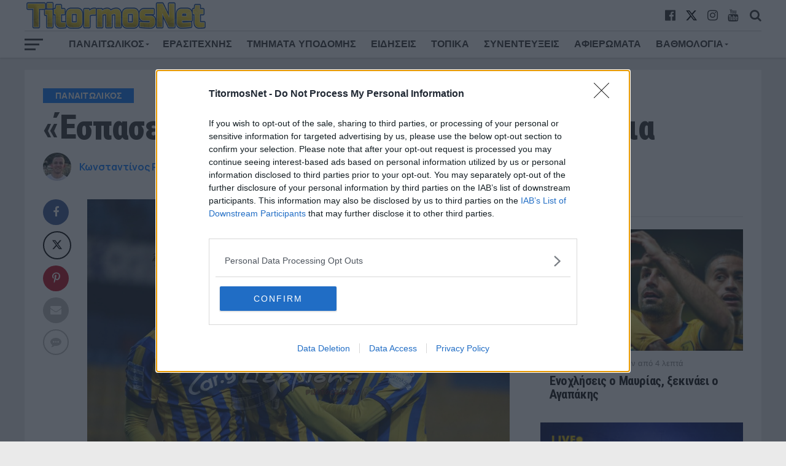

--- FILE ---
content_type: text/html; charset=UTF-8
request_url: https://titormosnet.gr/espase-to-rodi-apaiteitai-omos-synecheia/
body_size: 29925
content:
<!DOCTYPE html>
<html lang="el">
<head>
	<!-- InMobi Choice. Consent Manager Tag v3.0 (for TCF 2.2) -->
<script type="text/javascript" async=true>
(function() {
  var host = window.location.hostname;
  var element = document.createElement('script');
  var firstScript = document.getElementsByTagName('script')[0];
  var url = 'https://cmp.inmobi.com'
    .concat('/choice/', '3YbzMypH53vXD', '/', host, '/choice.js?tag_version=V3');
  var uspTries = 0;
  var uspTriesLimit = 3;
  element.async = true;
  element.type = 'text/javascript';
  element.src = url;

  firstScript.parentNode.insertBefore(element, firstScript);

  function makeStub() {
    var TCF_LOCATOR_NAME = '__tcfapiLocator';
    var queue = [];
    var win = window;
    var cmpFrame;

    function addFrame() {
      var doc = win.document;
      var otherCMP = !!(win.frames[TCF_LOCATOR_NAME]);

      if (!otherCMP) {
        if (doc.body) {
          var iframe = doc.createElement('iframe');

          iframe.style.cssText = 'display:none';
          iframe.name = TCF_LOCATOR_NAME;
          doc.body.appendChild(iframe);
        } else {
          setTimeout(addFrame, 5);
        }
      }
      return !otherCMP;
    }

    function tcfAPIHandler() {
      var gdprApplies;
      var args = arguments;

      if (!args.length) {
        return queue;
      } else if (args[0] === 'setGdprApplies') {
        if (
          args.length > 3 &&
          args[2] === 2 &&
          typeof args[3] === 'boolean'
        ) {
          gdprApplies = args[3];
          if (typeof args[2] === 'function') {
            args[2]('set', true);
          }
        }
      } else if (args[0] === 'ping') {
        var retr = {
          gdprApplies: gdprApplies,
          cmpLoaded: false,
          cmpStatus: 'stub'
        };

        if (typeof args[2] === 'function') {
          args[2](retr);
        }
      } else {
        if(args[0] === 'init' && typeof args[3] === 'object') {
          args[3] = Object.assign(args[3], { tag_version: 'V3' });
        }
        queue.push(args);
      }
    }

    function postMessageEventHandler(event) {
      var msgIsString = typeof event.data === 'string';
      var json = {};

      try {
        if (msgIsString) {
          json = JSON.parse(event.data);
        } else {
          json = event.data;
        }
      } catch (ignore) {}

      var payload = json.__tcfapiCall;

      if (payload) {
        window.__tcfapi(
          payload.command,
          payload.version,
          function(retValue, success) {
            var returnMsg = {
              __tcfapiReturn: {
                returnValue: retValue,
                success: success,
                callId: payload.callId
              }
            };
            if (msgIsString) {
              returnMsg = JSON.stringify(returnMsg);
            }
            if (event && event.source && event.source.postMessage) {
              event.source.postMessage(returnMsg, '*');
            }
          },
          payload.parameter
        );
      }
    }

    while (win) {
      try {
        if (win.frames[TCF_LOCATOR_NAME]) {
          cmpFrame = win;
          break;
        }
      } catch (ignore) {}

      if (win === window.top) {
        break;
      }
      win = win.parent;
    }
    if (!cmpFrame) {
      addFrame();
      win.__tcfapi = tcfAPIHandler;
      win.addEventListener('message', postMessageEventHandler, false);
    }
  };

  makeStub();

  function makeGppStub() {
    const CMP_ID = 10;
    const SUPPORTED_APIS = [
      '2:tcfeuv2',
      '6:uspv1',
      '7:usnatv1',
      '8:usca',
      '9:usvav1',
      '10:uscov1',
      '11:usutv1',
      '12:usctv1'
    ];

    window.__gpp_addFrame = function (n) {
      if (!window.frames[n]) {
        if (document.body) {
          var i = document.createElement("iframe");
          i.style.cssText = "display:none";
          i.name = n;
          document.body.appendChild(i);
        } else {
          window.setTimeout(window.__gpp_addFrame, 10, n);
        }
      }
    };
    window.__gpp_stub = function () {
      var b = arguments;
      __gpp.queue = __gpp.queue || [];
      __gpp.events = __gpp.events || [];

      if (!b.length || (b.length == 1 && b[0] == "queue")) {
        return __gpp.queue;
      }

      if (b.length == 1 && b[0] == "events") {
        return __gpp.events;
      }

      var cmd = b[0];
      var clb = b.length > 1 ? b[1] : null;
      var par = b.length > 2 ? b[2] : null;
      if (cmd === "ping") {
        clb(
          {
            gppVersion: "1.1", // must be “Version.Subversion”, current: “1.1”
            cmpStatus: "stub", // possible values: stub, loading, loaded, error
            cmpDisplayStatus: "hidden", // possible values: hidden, visible, disabled
            signalStatus: "not ready", // possible values: not ready, ready
            supportedAPIs: SUPPORTED_APIS, // list of supported APIs
            cmpId: CMP_ID, // IAB assigned CMP ID, may be 0 during stub/loading
            sectionList: [],
            applicableSections: [-1],
            gppString: "",
            parsedSections: {},
          },
          true
        );
      } else if (cmd === "addEventListener") {
        if (!("lastId" in __gpp)) {
          __gpp.lastId = 0;
        }
        __gpp.lastId++;
        var lnr = __gpp.lastId;
        __gpp.events.push({
          id: lnr,
          callback: clb,
          parameter: par,
        });
        clb(
          {
            eventName: "listenerRegistered",
            listenerId: lnr, // Registered ID of the listener
            data: true, // positive signal
            pingData: {
              gppVersion: "1.1", // must be “Version.Subversion”, current: “1.1”
              cmpStatus: "stub", // possible values: stub, loading, loaded, error
              cmpDisplayStatus: "hidden", // possible values: hidden, visible, disabled
              signalStatus: "not ready", // possible values: not ready, ready
              supportedAPIs: SUPPORTED_APIS, // list of supported APIs
              cmpId: CMP_ID, // list of supported APIs
              sectionList: [],
              applicableSections: [-1],
              gppString: "",
              parsedSections: {},
            },
          },
          true
        );
      } else if (cmd === "removeEventListener") {
        var success = false;
        for (var i = 0; i < __gpp.events.length; i++) {
          if (__gpp.events[i].id == par) {
            __gpp.events.splice(i, 1);
            success = true;
            break;
          }
        }
        clb(
          {
            eventName: "listenerRemoved",
            listenerId: par, // Registered ID of the listener
            data: success, // status info
            pingData: {
              gppVersion: "1.1", // must be “Version.Subversion”, current: “1.1”
              cmpStatus: "stub", // possible values: stub, loading, loaded, error
              cmpDisplayStatus: "hidden", // possible values: hidden, visible, disabled
              signalStatus: "not ready", // possible values: not ready, ready
              supportedAPIs: SUPPORTED_APIS, // list of supported APIs
              cmpId: CMP_ID, // CMP ID
              sectionList: [],
              applicableSections: [-1],
              gppString: "",
              parsedSections: {},
            },
          },
          true
        );
      } else if (cmd === "hasSection") {
        clb(false, true);
      } else if (cmd === "getSection" || cmd === "getField") {
        clb(null, true);
      }
      //queue all other commands
      else {
        __gpp.queue.push([].slice.apply(b));
      }
    };
    window.__gpp_msghandler = function (event) {
      var msgIsString = typeof event.data === "string";
      try {
        var json = msgIsString ? JSON.parse(event.data) : event.data;
      } catch (e) {
        var json = null;
      }
      if (typeof json === "object" && json !== null && "__gppCall" in json) {
        var i = json.__gppCall;
        window.__gpp(
          i.command,
          function (retValue, success) {
            var returnMsg = {
              __gppReturn: {
                returnValue: retValue,
                success: success,
                callId: i.callId,
              },
            };
            event.source.postMessage(msgIsString ? JSON.stringify(returnMsg) : returnMsg, "*");
          },
          "parameter" in i ? i.parameter : null,
          "version" in i ? i.version : "1.1"
        );
      }
    };
    if (!("__gpp" in window) || typeof window.__gpp !== "function") {
      window.__gpp = window.__gpp_stub;
      window.addEventListener("message", window.__gpp_msghandler, false);
      window.__gpp_addFrame("__gppLocator");
    }
  };

  makeGppStub();

  var uspStubFunction = function() {
    var arg = arguments;
    if (typeof window.__uspapi !== uspStubFunction) {
      setTimeout(function() {
        if (typeof window.__uspapi !== 'undefined') {
          window.__uspapi.apply(window.__uspapi, arg);
        }
      }, 500);
    }
  };

  var checkIfUspIsReady = function() {
    uspTries++;
    if (window.__uspapi === uspStubFunction && uspTries < uspTriesLimit) {
      console.warn('USP is not accessible');
    } else {
      clearInterval(uspInterval);
    }
  };

  if (typeof window.__uspapi === 'undefined') {
    window.__uspapi = uspStubFunction;
    var uspInterval = setInterval(checkIfUspIsReady, 6000);
  }
})();
</script>
<!-- End InMobi Choice. Consent Manager Tag v3.0 (for TCF 2.2) -->
<script async src="https://www.googletagmanager.com/gtag/js?id=UA-158725507-1"></script>
<script>
  window.dataLayer = window.dataLayer || [];
  function gtag(){dataLayer.push(arguments);}
  gtag('js', new Date());

  gtag('config', 'UA-158725507-1');
</script>

<meta charset="UTF-8" >
<meta name="viewport" id="viewport" content="width=device-width, initial-scale=1.0" />
<link rel="pingback" href="https://titormosnet.gr/xmlrpc.php" />
<meta property="og:image" content="https://titormosnet.gr/wp-content/uploads/2020/12/panaitolikos-ael-5-1000x600.jpg" />
<meta name="twitter:image" content="https://titormosnet.gr/wp-content/uploads/2020/12/panaitolikos-ael-5-1000x600.jpg" />
<meta property="og:type" content="article" />
<meta property="og:description" content="Η σπουδαιότητα της χθεσινής νίκης του Παναιτωλικού είναι διττή. Το όφελος τόσο βαθμολογικό, καθότι η ομάδα «ξεκόλλησε» από το «4» και ψυχολογικό, ενόψει συνέχειας. Όλα ρόδινα μετά την πρώτη νίκη; Σε καμία περίπτωση Παραμένει γεγονός ότι ο Παναιτωλικός έκαμε 10 αγωνιστικές για να φτάσει στην πρώτη νίκη της σεζόν και οι ευθύνες για το γεγονός [&hellip;]" />
<meta name="twitter:card" content="summary">
<meta name="twitter:url" content="https://titormosnet.gr/espase-to-rodi-apaiteitai-omos-synecheia/">
<meta name="twitter:title" content="«Έσπασε το ρόδι», απαιτείται όμως συνέχεια">
<meta name="twitter:description" content="Η σπουδαιότητα της χθεσινής νίκης του Παναιτωλικού είναι διττή. Το όφελος τόσο βαθμολογικό, καθότι η ομάδα «ξεκόλλησε» από το «4» και ψυχολογικό, ενόψει συνέχειας. Όλα ρόδινα μετά την πρώτη νίκη; Σε καμία περίπτωση Παραμένει γεγονός ότι ο Παναιτωλικός έκαμε 10 αγωνιστικές για να φτάσει στην πρώτη νίκη της σεζόν και οι ευθύνες για το γεγονός [&hellip;]">
<meta name='robots' content='index, follow, max-image-preview:large, max-snippet:-1, max-video-preview:-1' />

	<!-- This site is optimized with the Yoast SEO plugin v24.3 - https://yoast.com/wordpress/plugins/seo/ -->
	<title>«Έσπασε το ρόδι», απαιτείται όμως συνέχεια - TitormosNet</title>
	<meta name="description" content="Ο Κωνσταντίνος Ρίγκος γράφει για την πρώτη νίκη του Παναιτωλικού στο πρωτάθλημα μα και την ανάγκη για να δοθεί συνέχεια στις νίκες." />
	<link rel="canonical" href="https://titormosnet.gr/espase-to-rodi-apaiteitai-omos-synecheia/" />
	<meta property="og:locale" content="el_GR" />
	<meta property="og:type" content="article" />
	<meta property="og:title" content="«Έσπασε το ρόδι», απαιτείται όμως συνέχεια - TitormosNet" />
	<meta property="og:description" content="Ο Κωνσταντίνος Ρίγκος γράφει για την πρώτη νίκη του Παναιτωλικού στο πρωτάθλημα μα και την ανάγκη για να δοθεί συνέχεια στις νίκες." />
	<meta property="og:url" content="https://titormosnet.gr/espase-to-rodi-apaiteitai-omos-synecheia/" />
	<meta property="og:site_name" content="TitormosNet" />
	<meta property="article:publisher" content="https://www.facebook.com/TitormosNet/" />
	<meta property="article:author" content="https://www.facebook.com/profile.php?id=100008694077539" />
	<meta property="article:published_time" content="2020-12-08T20:36:41+00:00" />
	<meta property="article:modified_time" content="2020-12-08T20:36:43+00:00" />
	<meta property="og:image" content="https://titormosnet.gr/wp-content/uploads/2020/12/panaitolikos-ael-5.jpg" />
	<meta property="og:image:width" content="1648" />
	<meta property="og:image:height" content="1440" />
	<meta property="og:image:type" content="image/jpeg" />
	<meta name="author" content="Κωνσταντίνος Ρίγκος" />
	<meta name="twitter:card" content="summary_large_image" />
	<meta name="twitter:creator" content="@https://twitter.com/KonstadinosRig1" />
	<meta name="twitter:label1" content="Συντάχθηκε από" />
	<meta name="twitter:data1" content="Κωνσταντίνος Ρίγκος" />
	<!-- / Yoast SEO plugin. -->


<link rel="amphtml" href="https://titormosnet.gr/espase-to-rodi-apaiteitai-omos-synecheia/amp/" /><meta name="generator" content="AMP for WP 1.1.2"/><link rel='dns-prefetch' href='//fonts.googleapis.com' />
<link rel="alternate" type="application/rss+xml" title="Ροή RSS &raquo; TitormosNet" href="https://titormosnet.gr/feed/" />
<link rel="alternate" type="application/rss+xml" title="Ροή Σχολίων &raquo; TitormosNet" href="https://titormosnet.gr/comments/feed/" />
<link rel="alternate" type="application/rss+xml" title="Ροή Σχολίων TitormosNet &raquo; «Έσπασε το ρόδι», απαιτείται όμως συνέχεια" href="https://titormosnet.gr/espase-to-rodi-apaiteitai-omos-synecheia/feed/" />
<script type="text/javascript">
/* <![CDATA[ */
window._wpemojiSettings = {"baseUrl":"https:\/\/s.w.org\/images\/core\/emoji\/15.0.3\/72x72\/","ext":".png","svgUrl":"https:\/\/s.w.org\/images\/core\/emoji\/15.0.3\/svg\/","svgExt":".svg","source":{"concatemoji":"https:\/\/titormosnet.gr\/wp-includes\/js\/wp-emoji-release.min.js?ver=6.6.4"}};
/*! This file is auto-generated */
!function(i,n){var o,s,e;function c(e){try{var t={supportTests:e,timestamp:(new Date).valueOf()};sessionStorage.setItem(o,JSON.stringify(t))}catch(e){}}function p(e,t,n){e.clearRect(0,0,e.canvas.width,e.canvas.height),e.fillText(t,0,0);var t=new Uint32Array(e.getImageData(0,0,e.canvas.width,e.canvas.height).data),r=(e.clearRect(0,0,e.canvas.width,e.canvas.height),e.fillText(n,0,0),new Uint32Array(e.getImageData(0,0,e.canvas.width,e.canvas.height).data));return t.every(function(e,t){return e===r[t]})}function u(e,t,n){switch(t){case"flag":return n(e,"\ud83c\udff3\ufe0f\u200d\u26a7\ufe0f","\ud83c\udff3\ufe0f\u200b\u26a7\ufe0f")?!1:!n(e,"\ud83c\uddfa\ud83c\uddf3","\ud83c\uddfa\u200b\ud83c\uddf3")&&!n(e,"\ud83c\udff4\udb40\udc67\udb40\udc62\udb40\udc65\udb40\udc6e\udb40\udc67\udb40\udc7f","\ud83c\udff4\u200b\udb40\udc67\u200b\udb40\udc62\u200b\udb40\udc65\u200b\udb40\udc6e\u200b\udb40\udc67\u200b\udb40\udc7f");case"emoji":return!n(e,"\ud83d\udc26\u200d\u2b1b","\ud83d\udc26\u200b\u2b1b")}return!1}function f(e,t,n){var r="undefined"!=typeof WorkerGlobalScope&&self instanceof WorkerGlobalScope?new OffscreenCanvas(300,150):i.createElement("canvas"),a=r.getContext("2d",{willReadFrequently:!0}),o=(a.textBaseline="top",a.font="600 32px Arial",{});return e.forEach(function(e){o[e]=t(a,e,n)}),o}function t(e){var t=i.createElement("script");t.src=e,t.defer=!0,i.head.appendChild(t)}"undefined"!=typeof Promise&&(o="wpEmojiSettingsSupports",s=["flag","emoji"],n.supports={everything:!0,everythingExceptFlag:!0},e=new Promise(function(e){i.addEventListener("DOMContentLoaded",e,{once:!0})}),new Promise(function(t){var n=function(){try{var e=JSON.parse(sessionStorage.getItem(o));if("object"==typeof e&&"number"==typeof e.timestamp&&(new Date).valueOf()<e.timestamp+604800&&"object"==typeof e.supportTests)return e.supportTests}catch(e){}return null}();if(!n){if("undefined"!=typeof Worker&&"undefined"!=typeof OffscreenCanvas&&"undefined"!=typeof URL&&URL.createObjectURL&&"undefined"!=typeof Blob)try{var e="postMessage("+f.toString()+"("+[JSON.stringify(s),u.toString(),p.toString()].join(",")+"));",r=new Blob([e],{type:"text/javascript"}),a=new Worker(URL.createObjectURL(r),{name:"wpTestEmojiSupports"});return void(a.onmessage=function(e){c(n=e.data),a.terminate(),t(n)})}catch(e){}c(n=f(s,u,p))}t(n)}).then(function(e){for(var t in e)n.supports[t]=e[t],n.supports.everything=n.supports.everything&&n.supports[t],"flag"!==t&&(n.supports.everythingExceptFlag=n.supports.everythingExceptFlag&&n.supports[t]);n.supports.everythingExceptFlag=n.supports.everythingExceptFlag&&!n.supports.flag,n.DOMReady=!1,n.readyCallback=function(){n.DOMReady=!0}}).then(function(){return e}).then(function(){var e;n.supports.everything||(n.readyCallback(),(e=n.source||{}).concatemoji?t(e.concatemoji):e.wpemoji&&e.twemoji&&(t(e.twemoji),t(e.wpemoji)))}))}((window,document),window._wpemojiSettings);
/* ]]> */
</script>
<!-- titormosnet.gr is managing ads with Advanced Ads 1.56.1 – https://wpadvancedads.com/ --><script id="titormos-ready">
			window.advanced_ads_ready=function(e,a){a=a||"complete";var d=function(e){return"interactive"===a?"loading"!==e:"complete"===e};d(document.readyState)?e():document.addEventListener("readystatechange",(function(a){d(a.target.readyState)&&e()}),{once:"interactive"===a})},window.advanced_ads_ready_queue=window.advanced_ads_ready_queue||[];		</script>
		<style id='wp-emoji-styles-inline-css' type='text/css'>

	img.wp-smiley, img.emoji {
		display: inline !important;
		border: none !important;
		box-shadow: none !important;
		height: 1em !important;
		width: 1em !important;
		margin: 0 0.07em !important;
		vertical-align: -0.1em !important;
		background: none !important;
		padding: 0 !important;
	}
</style>
<link rel='stylesheet' id='wp-block-library-css' href='https://titormosnet.gr/wp-includes/css/dist/block-library/style.min.css?ver=6.6.4' type='text/css' media='all' />
<style id='classic-theme-styles-inline-css' type='text/css'>
/*! This file is auto-generated */
.wp-block-button__link{color:#fff;background-color:#32373c;border-radius:9999px;box-shadow:none;text-decoration:none;padding:calc(.667em + 2px) calc(1.333em + 2px);font-size:1.125em}.wp-block-file__button{background:#32373c;color:#fff;text-decoration:none}
</style>
<style id='global-styles-inline-css' type='text/css'>
:root{--wp--preset--aspect-ratio--square: 1;--wp--preset--aspect-ratio--4-3: 4/3;--wp--preset--aspect-ratio--3-4: 3/4;--wp--preset--aspect-ratio--3-2: 3/2;--wp--preset--aspect-ratio--2-3: 2/3;--wp--preset--aspect-ratio--16-9: 16/9;--wp--preset--aspect-ratio--9-16: 9/16;--wp--preset--color--black: #000000;--wp--preset--color--cyan-bluish-gray: #abb8c3;--wp--preset--color--white: #ffffff;--wp--preset--color--pale-pink: #f78da7;--wp--preset--color--vivid-red: #cf2e2e;--wp--preset--color--luminous-vivid-orange: #ff6900;--wp--preset--color--luminous-vivid-amber: #fcb900;--wp--preset--color--light-green-cyan: #7bdcb5;--wp--preset--color--vivid-green-cyan: #00d084;--wp--preset--color--pale-cyan-blue: #8ed1fc;--wp--preset--color--vivid-cyan-blue: #0693e3;--wp--preset--color--vivid-purple: #9b51e0;--wp--preset--gradient--vivid-cyan-blue-to-vivid-purple: linear-gradient(135deg,rgba(6,147,227,1) 0%,rgb(155,81,224) 100%);--wp--preset--gradient--light-green-cyan-to-vivid-green-cyan: linear-gradient(135deg,rgb(122,220,180) 0%,rgb(0,208,130) 100%);--wp--preset--gradient--luminous-vivid-amber-to-luminous-vivid-orange: linear-gradient(135deg,rgba(252,185,0,1) 0%,rgba(255,105,0,1) 100%);--wp--preset--gradient--luminous-vivid-orange-to-vivid-red: linear-gradient(135deg,rgba(255,105,0,1) 0%,rgb(207,46,46) 100%);--wp--preset--gradient--very-light-gray-to-cyan-bluish-gray: linear-gradient(135deg,rgb(238,238,238) 0%,rgb(169,184,195) 100%);--wp--preset--gradient--cool-to-warm-spectrum: linear-gradient(135deg,rgb(74,234,220) 0%,rgb(151,120,209) 20%,rgb(207,42,186) 40%,rgb(238,44,130) 60%,rgb(251,105,98) 80%,rgb(254,248,76) 100%);--wp--preset--gradient--blush-light-purple: linear-gradient(135deg,rgb(255,206,236) 0%,rgb(152,150,240) 100%);--wp--preset--gradient--blush-bordeaux: linear-gradient(135deg,rgb(254,205,165) 0%,rgb(254,45,45) 50%,rgb(107,0,62) 100%);--wp--preset--gradient--luminous-dusk: linear-gradient(135deg,rgb(255,203,112) 0%,rgb(199,81,192) 50%,rgb(65,88,208) 100%);--wp--preset--gradient--pale-ocean: linear-gradient(135deg,rgb(255,245,203) 0%,rgb(182,227,212) 50%,rgb(51,167,181) 100%);--wp--preset--gradient--electric-grass: linear-gradient(135deg,rgb(202,248,128) 0%,rgb(113,206,126) 100%);--wp--preset--gradient--midnight: linear-gradient(135deg,rgb(2,3,129) 0%,rgb(40,116,252) 100%);--wp--preset--font-size--small: 13px;--wp--preset--font-size--medium: 20px;--wp--preset--font-size--large: 36px;--wp--preset--font-size--x-large: 42px;--wp--preset--spacing--20: 0.44rem;--wp--preset--spacing--30: 0.67rem;--wp--preset--spacing--40: 1rem;--wp--preset--spacing--50: 1.5rem;--wp--preset--spacing--60: 2.25rem;--wp--preset--spacing--70: 3.38rem;--wp--preset--spacing--80: 5.06rem;--wp--preset--shadow--natural: 6px 6px 9px rgba(0, 0, 0, 0.2);--wp--preset--shadow--deep: 12px 12px 50px rgba(0, 0, 0, 0.4);--wp--preset--shadow--sharp: 6px 6px 0px rgba(0, 0, 0, 0.2);--wp--preset--shadow--outlined: 6px 6px 0px -3px rgba(255, 255, 255, 1), 6px 6px rgba(0, 0, 0, 1);--wp--preset--shadow--crisp: 6px 6px 0px rgba(0, 0, 0, 1);}:where(.is-layout-flex){gap: 0.5em;}:where(.is-layout-grid){gap: 0.5em;}body .is-layout-flex{display: flex;}.is-layout-flex{flex-wrap: wrap;align-items: center;}.is-layout-flex > :is(*, div){margin: 0;}body .is-layout-grid{display: grid;}.is-layout-grid > :is(*, div){margin: 0;}:where(.wp-block-columns.is-layout-flex){gap: 2em;}:where(.wp-block-columns.is-layout-grid){gap: 2em;}:where(.wp-block-post-template.is-layout-flex){gap: 1.25em;}:where(.wp-block-post-template.is-layout-grid){gap: 1.25em;}.has-black-color{color: var(--wp--preset--color--black) !important;}.has-cyan-bluish-gray-color{color: var(--wp--preset--color--cyan-bluish-gray) !important;}.has-white-color{color: var(--wp--preset--color--white) !important;}.has-pale-pink-color{color: var(--wp--preset--color--pale-pink) !important;}.has-vivid-red-color{color: var(--wp--preset--color--vivid-red) !important;}.has-luminous-vivid-orange-color{color: var(--wp--preset--color--luminous-vivid-orange) !important;}.has-luminous-vivid-amber-color{color: var(--wp--preset--color--luminous-vivid-amber) !important;}.has-light-green-cyan-color{color: var(--wp--preset--color--light-green-cyan) !important;}.has-vivid-green-cyan-color{color: var(--wp--preset--color--vivid-green-cyan) !important;}.has-pale-cyan-blue-color{color: var(--wp--preset--color--pale-cyan-blue) !important;}.has-vivid-cyan-blue-color{color: var(--wp--preset--color--vivid-cyan-blue) !important;}.has-vivid-purple-color{color: var(--wp--preset--color--vivid-purple) !important;}.has-black-background-color{background-color: var(--wp--preset--color--black) !important;}.has-cyan-bluish-gray-background-color{background-color: var(--wp--preset--color--cyan-bluish-gray) !important;}.has-white-background-color{background-color: var(--wp--preset--color--white) !important;}.has-pale-pink-background-color{background-color: var(--wp--preset--color--pale-pink) !important;}.has-vivid-red-background-color{background-color: var(--wp--preset--color--vivid-red) !important;}.has-luminous-vivid-orange-background-color{background-color: var(--wp--preset--color--luminous-vivid-orange) !important;}.has-luminous-vivid-amber-background-color{background-color: var(--wp--preset--color--luminous-vivid-amber) !important;}.has-light-green-cyan-background-color{background-color: var(--wp--preset--color--light-green-cyan) !important;}.has-vivid-green-cyan-background-color{background-color: var(--wp--preset--color--vivid-green-cyan) !important;}.has-pale-cyan-blue-background-color{background-color: var(--wp--preset--color--pale-cyan-blue) !important;}.has-vivid-cyan-blue-background-color{background-color: var(--wp--preset--color--vivid-cyan-blue) !important;}.has-vivid-purple-background-color{background-color: var(--wp--preset--color--vivid-purple) !important;}.has-black-border-color{border-color: var(--wp--preset--color--black) !important;}.has-cyan-bluish-gray-border-color{border-color: var(--wp--preset--color--cyan-bluish-gray) !important;}.has-white-border-color{border-color: var(--wp--preset--color--white) !important;}.has-pale-pink-border-color{border-color: var(--wp--preset--color--pale-pink) !important;}.has-vivid-red-border-color{border-color: var(--wp--preset--color--vivid-red) !important;}.has-luminous-vivid-orange-border-color{border-color: var(--wp--preset--color--luminous-vivid-orange) !important;}.has-luminous-vivid-amber-border-color{border-color: var(--wp--preset--color--luminous-vivid-amber) !important;}.has-light-green-cyan-border-color{border-color: var(--wp--preset--color--light-green-cyan) !important;}.has-vivid-green-cyan-border-color{border-color: var(--wp--preset--color--vivid-green-cyan) !important;}.has-pale-cyan-blue-border-color{border-color: var(--wp--preset--color--pale-cyan-blue) !important;}.has-vivid-cyan-blue-border-color{border-color: var(--wp--preset--color--vivid-cyan-blue) !important;}.has-vivid-purple-border-color{border-color: var(--wp--preset--color--vivid-purple) !important;}.has-vivid-cyan-blue-to-vivid-purple-gradient-background{background: var(--wp--preset--gradient--vivid-cyan-blue-to-vivid-purple) !important;}.has-light-green-cyan-to-vivid-green-cyan-gradient-background{background: var(--wp--preset--gradient--light-green-cyan-to-vivid-green-cyan) !important;}.has-luminous-vivid-amber-to-luminous-vivid-orange-gradient-background{background: var(--wp--preset--gradient--luminous-vivid-amber-to-luminous-vivid-orange) !important;}.has-luminous-vivid-orange-to-vivid-red-gradient-background{background: var(--wp--preset--gradient--luminous-vivid-orange-to-vivid-red) !important;}.has-very-light-gray-to-cyan-bluish-gray-gradient-background{background: var(--wp--preset--gradient--very-light-gray-to-cyan-bluish-gray) !important;}.has-cool-to-warm-spectrum-gradient-background{background: var(--wp--preset--gradient--cool-to-warm-spectrum) !important;}.has-blush-light-purple-gradient-background{background: var(--wp--preset--gradient--blush-light-purple) !important;}.has-blush-bordeaux-gradient-background{background: var(--wp--preset--gradient--blush-bordeaux) !important;}.has-luminous-dusk-gradient-background{background: var(--wp--preset--gradient--luminous-dusk) !important;}.has-pale-ocean-gradient-background{background: var(--wp--preset--gradient--pale-ocean) !important;}.has-electric-grass-gradient-background{background: var(--wp--preset--gradient--electric-grass) !important;}.has-midnight-gradient-background{background: var(--wp--preset--gradient--midnight) !important;}.has-small-font-size{font-size: var(--wp--preset--font-size--small) !important;}.has-medium-font-size{font-size: var(--wp--preset--font-size--medium) !important;}.has-large-font-size{font-size: var(--wp--preset--font-size--large) !important;}.has-x-large-font-size{font-size: var(--wp--preset--font-size--x-large) !important;}
:where(.wp-block-post-template.is-layout-flex){gap: 1.25em;}:where(.wp-block-post-template.is-layout-grid){gap: 1.25em;}
:where(.wp-block-columns.is-layout-flex){gap: 2em;}:where(.wp-block-columns.is-layout-grid){gap: 2em;}
:root :where(.wp-block-pullquote){font-size: 1.5em;line-height: 1.6;}
</style>
<link rel='stylesheet' id='contact-form-7-css' href='https://titormosnet.gr/wp-content/plugins/contact-form-7/includes/css/styles.css?ver=6.0.3' type='text/css' media='all' />
<link rel='stylesheet' id='grmlt-plugin-css' href='https://titormosnet.gr/wp-content/plugins/greek-multi-tool/public/css/grmlt-plugin-public.css?ver=2.3.1' type='text/css' media='all' />
<link rel='stylesheet' id='dashicons-css' href='https://titormosnet.gr/wp-includes/css/dashicons.min.css?ver=6.6.4' type='text/css' media='all' />
<link rel='stylesheet' id='sportspress-general-css' href='//titormosnet.gr/wp-content/plugins/sportspress/assets/css/sportspress.css?ver=2.7.24' type='text/css' media='all' />
<link rel='stylesheet' id='sportspress-icons-css' href='//titormosnet.gr/wp-content/plugins/sportspress/assets/css/icons.css?ver=2.7' type='text/css' media='all' />
<link rel='stylesheet' id='mvp-custom-style-css' href='https://titormosnet.gr/wp-content/themes/the-league/style.css?ver=6.6.4' type='text/css' media='all' />
<style id='mvp-custom-style-inline-css' type='text/css'>


#mvp-wallpaper {
	background: url() no-repeat 50% 0;
	}

a,
a:visited,
.post-info-name a,
ul.mvp-author-info-list li.mvp-author-info-name span a,
.woocommerce .woocommerce-breadcrumb a {
	color: #0877ff;
	}

#mvp-comments-button a,
#mvp-comments-button span.mvp-comment-but-text,
a.mvp-inf-more-but,
.sp-template a,
.sp-data-table a {
	color: #0877ff !important;
	}

#mvp-comments-button a:hover,
#mvp-comments-button span.mvp-comment-but-text:hover,
a.mvp-inf-more-but:hover {
	border: 1px solid #0877ff;
	color: #0877ff !important;
	}

a:hover,
.mvp-feat4-sub-text h2 a:hover,
span.mvp-widget-head-link a,
.mvp-widget-list-text1 h2 a:hover,
.mvp-blog-story-text h2 a:hover,
.mvp-side-tab-text h2 a:hover,
.mvp-more-post-text h2 a:hover,
span.mvp-blog-story-author a,
.woocommerce .woocommerce-breadcrumb a:hover,
#mvp-side-wrap a:hover,
.mvp-post-info-top h3 a:hover,
#mvp-side-wrap .mvp-widget-feat-text h3 a:hover,
.mvp-widget-author-text h3 a:hover,
#mvp-side-wrap .mvp-widget-author-text h3 a:hover,
.mvp-feat5-text h2 a:hover {
	color: #0877ff !important;
	}

#mvp-main-nav-wrap,
#mvp-fly-wrap,
ul.mvp-fly-soc-list li a:hover {
	background: #ffffff;
	}

ul.mvp-fly-soc-list li a {
	color: #ffffff !important;
	}

#mvp-nav-menu ul li a,
span.mvp-nav-soc-head,
span.mvp-nav-search-but,
span.mvp-nav-soc-but,
nav.mvp-fly-nav-menu ul li.menu-item-has-children:after,
nav.mvp-fly-nav-menu ul li.menu-item-has-children.tog-minus:after,
nav.mvp-fly-nav-menu ul li a,
span.mvp-fly-soc-head {
	color: #333333;
	}

ul.mvp-fly-soc-list li a:hover {
	color: #333333 !important;
	}

.mvp-fly-but-wrap span,
ul.mvp-fly-soc-list li a {
	background: #333333;
	}

ul.mvp-fly-soc-list li a:hover {
	border: 2px solid #333333;
	}

#mvp-nav-menu ul li.menu-item-has-children ul.sub-menu li a:after,
#mvp-nav-menu ul li.menu-item-has-children ul.sub-menu li ul.sub-menu li a:after,
#mvp-nav-menu ul li.menu-item-has-children ul.sub-menu li ul.sub-menu li ul.sub-menu li a:after,
#mvp-nav-menu ul li.menu-item-has-children ul.mvp-mega-list li a:after,
#mvp-nav-menu ul li.menu-item-has-children a:after {
	border-color: #333333 transparent transparent transparent;
	}

#mvp-nav-menu ul li:hover a,
span.mvp-nav-search-but:hover,
span.mvp-nav-soc-but:hover,
#mvp-nav-menu ul li ul.mvp-mega-list li a:hover,
nav.mvp-fly-nav-menu ul li a:hover {
	color: #0877ff !important;
	}

#mvp-nav-menu ul li:hover a {
	border-bottom: 1px solid #0877ff;
	}

.mvp-fly-but-wrap:hover span {
	background: #0877ff;
	}

#mvp-nav-menu ul li.menu-item-has-children:hover a:after {
	border-color: #0877ff transparent transparent transparent !important;
	}

ul.mvp-score-list li:hover {
	border: 1px solid #0877ff;
	}

.es-nav span:hover a,
ul.mvp-side-tab-list li span.mvp-side-tab-head i {
	color: #0877ff;
	}

span.mvp-feat1-cat,
.mvp-vid-box-wrap,
span.mvp-post-cat,
.mvp-prev-next-text a,
.mvp-prev-next-text a:visited,
.mvp-prev-next-text a:hover,
.mvp-mob-soc-share-but,
.mvp-scores-status,
.sportspress h1.mvp-post-title .sp-player-number {
	background: #0877ff;
	}

.sp-table-caption {
	background: #0877ff !important;
	}

.woocommerce .star-rating span:before,
.woocommerce-message:before,
.woocommerce-info:before,
.woocommerce-message:before {
	color: #0877ff;
	}

.woocommerce .widget_price_filter .ui-slider .ui-slider-range,
.woocommerce .widget_price_filter .ui-slider .ui-slider-handle,
.woocommerce span.onsale,
.woocommerce #respond input#submit.alt,
.woocommerce a.button.alt,
.woocommerce button.button.alt,
.woocommerce input.button.alt,
.woocommerce #respond input#submit.alt:hover,
.woocommerce a.button.alt:hover,
.woocommerce button.button.alt:hover,
.woocommerce input.button.alt:hover {
	background-color: #0877ff;
	}

span.mvp-sec-head,
.mvp-authors-name {
	border-bottom: 1px solid #0877ff;
	}

.woocommerce-error,
.woocommerce-info,
.woocommerce-message {
	border-top-color: #0877ff;
	}

#mvp-nav-menu ul li a,
nav.mvp-fly-nav-menu ul li a,
#mvp-foot-nav ul.menu li a,
#mvp-foot-menu ul.menu li a {
	font-family: 'Roboto ', sans-serif;
	}

body,
.mvp-feat1-text p,
.mvp-feat4-main-text p,
.mvp-feat2-main-text p,
.mvp-feat3-main-text p,
.mvp-feat4-sub-text p,
.mvp-widget-list-text1 p,
.mvp-blog-story-text p,
.mvp-blog-story-info,
span.mvp-post-excerpt,
ul.mvp-author-info-list li.mvp-author-info-name p,
ul.mvp-author-info-list li.mvp-author-info-name span,
.mvp-post-date,
span.mvp-feat-caption,
span.mvp-feat-caption-wide,
#mvp-content-main p,
#mvp-author-box-text p,
.mvp-more-post-text p,
#mvp-404 p,
#mvp-foot-copy,
#searchform input,
span.mvp-author-page-desc,
#woo-content p,
.mvp-search-text p,
#comments .c p,
.mvp-widget-feat-text p,
.mvp-feat5-text p {
	font-family: 'Manrope', sans-serif;
	}

span.mvp-nav-soc-head,
.mvp-score-status p,
.mvp-score-teams p,
.mvp-scores-status p,
.mvp-scores-teams p,
ul.mvp-feat2-list li h3,
.mvp-feat4-sub-text h3,
.mvp-widget-head-wrap h4,
span.mvp-widget-head-link,
.mvp-widget-list-text1 h3,
.mvp-blog-story-text h3,
ul.mvp-side-tab-list li span.mvp-side-tab-head,
.mvp-side-tab-text h3,
span.mvp-post-cat,
.mvp-post-tags,
span.mvp-author-box-name,
#mvp-comments-button a,
#mvp-comments-button span.mvp-comment-but-text,
span.mvp-sec-head,
a.mvp-inf-more-but,
.pagination span, .pagination a,
.woocommerce ul.product_list_widget span.product-title,
.woocommerce ul.product_list_widget li a,
.woocommerce #reviews #comments ol.commentlist li .comment-text p.meta,
.woocommerce .related h2,
.woocommerce div.product .woocommerce-tabs .panel h2,
.woocommerce div.product .product_title,
#mvp-content-main h1,
#mvp-content-main h2,
#mvp-content-main h3,
#mvp-content-main h4,
#mvp-content-main h5,
#mvp-content-main h6,
#woo-content h1.page-title,
.woocommerce .woocommerce-breadcrumb,
.mvp-authors-name,
#respond #submit,
.comment-reply a,
#cancel-comment-reply-link,
span.mvp-feat1-cat,
span.mvp-post-info-date,
.mvp-widget-feat-text h3,
.mvp-widget-author-text h3 a,
.sp-table-caption {
	font-family: 'Roboto ', sans-serif !important;
	}

.mvp-feat1-text h2,
.mvp-feat1-text h2.mvp-stand-title,
.mvp-feat4-main-text h2,
.mvp-feat4-main-text h2.mvp-stand-title,
.mvp-feat1-sub-text h2,
.mvp-feat2-main-text h2,
.mvp-feat2-sub-text h2,
ul.mvp-feat2-list li h2,
.mvp-feat3-main-text h2,
.mvp-feat3-sub-text h2,
.mvp-feat4-sub-text h2 a,
.mvp-widget-list-text1 h2 a,
.mvp-blog-story-text h2 a,
.mvp-side-tab-text h2 a,
#mvp-content-main blockquote p,
.mvp-more-post-text h2 a,
h2.mvp-authors-latest a,
.mvp-widget-feat-text h2 a,
.mvp-widget-author-text h2 a,
.mvp-feat5-text h2 a,
.mvp-scores-title h2 a {
	font-family: 'Roboto Condensed', sans-serif;
	}

h1.mvp-post-title,
.mvp-cat-head h1,
#mvp-404 h1,
h1.mvp-author-top-head,
#woo-content h1.page-title,
.woocommerce div.product .product_title,
.woocommerce ul.products li.product h3 {
	font-family: 'Roboto Condensed', sans-serif;
	}

	

	.mvp-nav-links {
		display: none;
		}
		

 	.google-news {

margin: 0px 0px -5px 0px;

}

.google-news:after {
    clear: both;
}

.google-news:before, .google-news:after {
    content: " ";
    display: table;
}

.google-news-border {
    border-top: 1px solid;
    border-color: #cccccc;
}

.google-news {
    margin: 0px 0px -5px 0px;
    padding: 7px 0px 7px 0px;
}

.google-news a {
    color: #000!important;
    text-transform: uppercase;
    position: relative;
    padding: 4px 8px 0;
    letter-spacing: -0.5px;
}

.google-news span, .google-news a {
    float: left;
    display: block;
    font-size: 16px;
    line-height: 22px;
    color: #fff;
}

.google-news a:last-child:before {
    border: none!important;
}

.google-news a:before {
    content: "";
    position: absolute;
    right: 0;
    bottom: 20%;
    height: 60%;
    border-right: 1px solid;
    border-color: #cccccc;
}
		
</style>
<link rel='stylesheet' id='mvp-reset-css' href='https://titormosnet.gr/wp-content/themes/the-league/css/reset.css?ver=6.6.4' type='text/css' media='all' />
<link rel='stylesheet' id='fontawesome-css' href='https://titormosnet.gr/wp-content/themes/the-league/font-awesome/css/font-awesome.css?ver=6.6.4' type='text/css' media='all' />
<link rel='stylesheet' id='mvp-fonts-css' href='//fonts.googleapis.com/css?family=Advent+Pro%3A700%7CRoboto%3A300%2C400%2C500%2C700%2C900%7COswald%3A300%2C400%2C700%7CLato%3A300%2C400%2C700%7CWork+Sans%3A200%2C300%2C400%2C500%2C600%2C700%2C800%2C900%7COpen+Sans%3A400%2C700%2C800%7CRoboto+Condensed%3A100%2C200%2C300%2C400%2C500%2C600%2C700%2C800%2C900%7CRoboto+Condensed%3A100%2C200%2C300%2C400%2C500%2C600%2C700%2C800%2C900%7CRoboto+%3A100%2C200%2C300%2C400%2C500%2C600%2C700%2C800%2C900%7CManrope%3A100%2C200%2C300%2C400%2C500%2C600%2C700%2C800%2C900%7CRoboto+%3A100%2C200%2C300%2C400%2C500%2C600%2C700%2C800%2C900&#038;subset=latin,latin-ext,cyrillic,cyrillic-ext,greek-ext,greek,vietnamese' type='text/css' media='all' />
<link rel='stylesheet' id='mvp-media-queries-css' href='https://titormosnet.gr/wp-content/themes/the-league/css/media-queries.css?ver=6.6.4' type='text/css' media='all' />
<style type="text/css">.sp-data-table th,.sp-data-table td{text-align: left !important}</style><script type="text/javascript" src="https://titormosnet.gr/wp-includes/js/jquery/jquery.min.js?ver=3.7.1" id="jquery-core-js"></script>
<script type="text/javascript" src="https://titormosnet.gr/wp-includes/js/jquery/jquery-migrate.min.js?ver=3.4.1" id="jquery-migrate-js"></script>
<script type="text/javascript" src="https://titormosnet.gr/wp-content/plugins/greek-multi-tool/public/js/grmlt-plugin-public.js?ver=2.3.1" id="grmlt-plugin-js"></script>
<script type="text/javascript" id="advanced-ads-advanced-js-js-extra">
/* <![CDATA[ */
var advads_options = {"blog_id":"1","privacy":{"enabled":false,"state":"not_needed"}};
/* ]]> */
</script>
<script type="text/javascript" src="https://titormosnet.gr/wp-content/plugins/advanced-ads/public/assets/js/advanced.min.js?ver=1.56.1" id="advanced-ads-advanced-js-js"></script>
<script type="text/javascript" src="https://titormosnet.gr/wp-content/plugins/greek-multi-tool/admin/functions/function.js?ver=6.6.4" id="grmlt_custom_js-js"></script>
<link rel="https://api.w.org/" href="https://titormosnet.gr/wp-json/" /><link rel="alternate" title="JSON" type="application/json" href="https://titormosnet.gr/wp-json/wp/v2/posts/6437" /><link rel="EditURI" type="application/rsd+xml" title="RSD" href="https://titormosnet.gr/xmlrpc.php?rsd" />
<meta name="generator" content="WordPress 6.6.4" />
<meta name="generator" content="SportsPress 2.7.24" />
<link rel='shortlink' href='https://titormosnet.gr/?p=6437' />
<link rel="alternate" title="oEmbed (JSON)" type="application/json+oembed" href="https://titormosnet.gr/wp-json/oembed/1.0/embed?url=https%3A%2F%2Ftitormosnet.gr%2Fespase-to-rodi-apaiteitai-omos-synecheia%2F" />
<link rel="alternate" title="oEmbed (XML)" type="text/xml+oembed" href="https://titormosnet.gr/wp-json/oembed/1.0/embed?url=https%3A%2F%2Ftitormosnet.gr%2Fespase-to-rodi-apaiteitai-omos-synecheia%2F&#038;format=xml" />
<script>advads_items = { conditions: {}, display_callbacks: {}, display_effect_callbacks: {}, hide_callbacks: {}, backgrounds: {}, effect_durations: {}, close_functions: {}, showed: [] };</script><style type="text/css" id="titormos-layer-custom-css"></style><script src="https://t.atmng.io/adweb/_taYL5Fy7.prod.js" async></script>
<script>!function(n){if(!window.cnx){window.cnx={},window.cnx.cmd=[];var t=n.createElement('iframe');t.src='javascript:false'; t.display='none',t.onload=function(){var n=t.contentWindow.document,c=n.createElement('script');c.src='//cd.connatix.com/connatix.player.js?cid=802bc865-afca-472a-8b42-6b7ce9fd58ba&pid=d366d535-a321-4b43-ac5f-5abb199730e1',c.setAttribute('async','1'),c.setAttribute('type','text/javascript'),n.body.appendChild(c)},n.head.appendChild(t)}}(document);</script><script type="text/javascript">
		var advadsCfpQueue = [];
		var advadsCfpAd = function( adID ){
			if ( 'undefined' == typeof advadsProCfp ) { advadsCfpQueue.push( adID ) } else { advadsProCfp.addElement( adID ) }
		};
		</script>
		
<!-- Meta Pixel Code -->
<script type='text/javascript'>
!function(f,b,e,v,n,t,s){if(f.fbq)return;n=f.fbq=function(){n.callMethod?
n.callMethod.apply(n,arguments):n.queue.push(arguments)};if(!f._fbq)f._fbq=n;
n.push=n;n.loaded=!0;n.version='2.0';n.queue=[];t=b.createElement(e);t.async=!0;
t.src=v;s=b.getElementsByTagName(e)[0];s.parentNode.insertBefore(t,s)}(window,
document,'script','https://connect.facebook.net/en_US/fbevents.js?v=next');
</script>
<!-- End Meta Pixel Code -->

      <script type='text/javascript'>
        var url = window.location.origin + '?ob=open-bridge';
        fbq('set', 'openbridge', '334504900972765', url);
      </script>
    <script type='text/javascript'>fbq('init', '334504900972765', {}, {
    "agent": "wordpress-6.6.4-3.0.16"
})</script><script type='text/javascript'>
    fbq('track', 'PageView', []);
  </script>
<!-- Meta Pixel Code -->
<noscript>
<img height="1" width="1" style="display:none" alt="fbpx"
src="https://www.facebook.com/tr?id=334504900972765&ev=PageView&noscript=1" />
</noscript>
<!-- End Meta Pixel Code -->


<script type="application/ld+json" class="saswp-schema-markup-output">
[{"@context":"https:\/\/schema.org\/","@type":"VideoObject","@id":"https:\/\/titormosnet.gr\/espase-to-rodi-apaiteitai-omos-synecheia\/#videoobject","url":"https:\/\/titormosnet.gr\/espase-to-rodi-apaiteitai-omos-synecheia\/","headline":"\u00ab\u0388\u03c3\u03c0\u03b1\u03c3\u03b5 \u03c4\u03bf \u03c1\u03cc\u03b4\u03b9\u00bb, \u03b1\u03c0\u03b1\u03b9\u03c4\u03b5\u03af\u03c4\u03b1\u03b9 \u03cc\u03bc\u03c9\u03c2 \u03c3\u03c5\u03bd\u03ad\u03c7\u03b5\u03b9\u03b1","datePublished":"2020-12-08T22:36:41+02:00","dateModified":"2020-12-08T22:36:43+02:00","description":"\u039f \u039a\u03c9\u03bd\u03c3\u03c4\u03b1\u03bd\u03c4\u03af\u03bd\u03bf\u03c2 \u03a1\u03af\u03b3\u03ba\u03bf\u03c2 \u03b3\u03c1\u03ac\u03c6\u03b5\u03b9 \u03b3\u03b9\u03b1 \u03c4\u03b7\u03bd \u03c0\u03c1\u03ce\u03c4\u03b7 \u03bd\u03af\u03ba\u03b7 \u03c4\u03bf\u03c5 \u03a0\u03b1\u03bd\u03b1\u03b9\u03c4\u03c9\u03bb\u03b9\u03ba\u03bf\u03cd \u03c3\u03c4\u03bf \u03c0\u03c1\u03c9\u03c4\u03ac\u03b8\u03bb\u03b7\u03bc\u03b1 \u03bc\u03b1 \u03ba\u03b1\u03b9 \u03c4\u03b7\u03bd \u03b1\u03bd\u03ac\u03b3\u03ba\u03b7 \u03b3\u03b9\u03b1 \u03bd\u03b1 \u03b4\u03bf\u03b8\u03b5\u03af \u03c3\u03c5\u03bd\u03ad\u03c7\u03b5\u03b9\u03b1 \u03c3\u03c4\u03b9\u03c2 \u03bd\u03af\u03ba\u03b5\u03c2.","transcript":"\u0397 \u03c3\u03c0\u03bf\u03c5\u03b4\u03b1\u03b9\u03cc\u03c4\u03b7\u03c4\u03b1 \u03c4\u03b7\u03c2 \u03c7\u03b8\u03b5\u03c3\u03b9\u03bd\u03ae\u03c2 \u03bd\u03af\u03ba\u03b7\u03c2 \u03c4\u03bf\u03c5 \u03a0\u03b1\u03bd\u03b1\u03b9\u03c4\u03c9\u03bb\u03b9\u03ba\u03bf\u03cd \u03b5\u03af\u03bd\u03b1\u03b9 \u03b4\u03b9\u03c4\u03c4\u03ae. \u03a4\u03bf \u03cc\u03c6\u03b5\u03bb\u03bf\u03c2 \u03c4\u03cc\u03c3\u03bf \u03b2\u03b1\u03b8\u03bc\u03bf\u03bb\u03bf\u03b3\u03b9\u03ba\u03cc, \u03ba\u03b1\u03b8\u03cc\u03c4\u03b9 \u03b7 \u03bf\u03bc\u03ac\u03b4\u03b1 \u00ab\u03be\u03b5\u03ba\u03cc\u03bb\u03bb\u03b7\u03c3\u03b5\u00bb \u03b1\u03c0\u03cc \u03c4\u03bf \u00ab4\u00bb \u03ba\u03b1\u03b9 \u03c8\u03c5\u03c7\u03bf\u03bb\u03bf\u03b3\u03b9\u03ba\u03cc, \u03b5\u03bd\u03cc\u03c8\u03b5\u03b9 \u03c3\u03c5\u03bd\u03ad\u03c7\u03b5\u03b9\u03b1\u03c2.    \u038c\u03bb\u03b1 \u03c1\u03cc\u03b4\u03b9\u03bd\u03b1 \u03bc\u03b5\u03c4\u03ac \u03c4\u03b7\u03bd \u03c0\u03c1\u03ce\u03c4\u03b7 \u03bd\u03af\u03ba\u03b7; \u03a3\u03b5 \u03ba\u03b1\u03bc\u03af\u03b1 \u03c0\u03b5\u03c1\u03af\u03c0\u03c4\u03c9\u03c3\u03b7    \u03a0\u03b1\u03c1\u03b1\u03bc\u03ad\u03bd\u03b5\u03b9 \u03b3\u03b5\u03b3\u03bf\u03bd\u03cc\u03c2 \u03cc\u03c4\u03b9 \u03bf \u03a0\u03b1\u03bd\u03b1\u03b9\u03c4\u03c9\u03bb\u03b9\u03ba\u03cc\u03c2 \u03ad\u03ba\u03b1\u03bc\u03b5 10 \u03b1\u03b3\u03c9\u03bd\u03b9\u03c3\u03c4\u03b9\u03ba\u03ad\u03c2 \u03b3\u03b9\u03b1 \u03bd\u03b1 \u03c6\u03c4\u03ac\u03c3\u03b5\u03b9 \u03c3\u03c4\u03b7\u03bd \u03c0\u03c1\u03ce\u03c4\u03b7 \u03bd\u03af\u03ba\u03b7 \u03c4\u03b7\u03c2 \u03c3\u03b5\u03b6\u03cc\u03bd \u03ba\u03b1\u03b9 \u03bf\u03b9 \u03b5\u03c5\u03b8\u03cd\u03bd\u03b5\u03c2 \u03b3\u03b9\u03b1 \u03c4\u03bf \u03b3\u03b5\u03b3\u03bf\u03bd\u03cc\u03c2 \u03b1\u03bd\u03b1\u03b6\u03b7\u03c4\u03bf\u03cd\u03bd\u03c4\u03b1\u03b9 \u03b1\u03c0\u03cc \u03c4\u03bf \u03ba\u03b1\u03bb\u03bf\u03ba\u03b1\u03af\u03c1\u03b9, \u03cc\u03c0\u03c9\u03c2 \u03ba\u03b1\u03b9 \u03c0\u03ad\u03c1\u03c5\u03c3\u03b9. \u0392\u03ad\u03b2\u03b1\u03b9\u03b1, \u03b1\u03bd\u03c4\u03b9\u03ba\u03b5\u03b9\u03bc\u03b5\u03bd\u03b9\u03ba\u03ac \u03b7 \u03bf\u03bc\u03ac\u03b4\u03b1 \u03c5\u03c0\u03ae\u03c1\u03be\u03b5 \u03ba\u03b1\u03b9 \u03ac\u03c4\u03c5\u03c7\u03b7, \u03ba\u03b1\u03bb\u03bf\u03cd\u03bc\u03b5\u03bd\u03b7 \u03bd\u03b1 \u03b4\u03b9\u03b1\u03c7\u03b5\u03b9\u03c1\u03b9\u03c3\u03c4\u03b5\u03af \u03c0\u03bf\u03bb\u03bb\u03bf\u03cd\u03c2 \u03c4\u03c1\u03b1\u03c5\u03bc\u03b1\u03c4\u03b9\u03c3\u03bc\u03bf\u03cd\u03c2, \u03ba\u03b1\u03c4\u03ac\u03c3\u03c4\u03b1\u03c3\u03b7 \u03c0\u03bf\u03c5 \u03c5\u03c6\u03af\u03c3\u03c4\u03b1\u03c4\u03b1\u03b9 \u03b1\u03ba\u03cc\u03bc\u03b7.    \u0397 \u03bc\u03b5\u03c4\u03b1\u03b3\u03c1\u03b1\u03c6\u03b9\u03ba\u03ae \u03c0\u03b5\u03c1\u03af\u03bf\u03b4\u03bf\u03c2 \u03c4\u03bf\u03c5 \u0399\u03b1\u03bd\u03bf\u03c5\u03b1\u03c1\u03af\u03bf\u03c5 \u03b4\u03b5\u03bd \u03b5\u03af\u03bd\u03b1\u03b9 \u03bc\u03b1\u03ba\u03c1\u03b9\u03ac \u03b1\u03bb\u03bb\u03ac \u03bf\u03cd\u03c4\u03b5 \u03ba\u03b1\u03b9 \u03c4\u03cc\u03c3\u03bf \u03ba\u03bf\u03bd\u03c4\u03ac \u03b1\u03ba\u03cc\u03bc\u03b7 \u03ce\u03c3\u03c4\u03b5 \u03bd\u03b1 \u03c4\u03b5\u03b8\u03b5\u03af \u03c3\u03b5 \u03c0\u03c1\u03ce\u03c4\u03bf \u03c0\u03bb\u03ac\u03bd\u03bf. \u03a5\u03c0\u03ac\u03c1\u03c7\u03bf\u03c5\u03bd \u03c4\u03c1\u03b5\u03b9\u03c2 \u03b1\u03bd\u03b1\u03bc\u03b5\u03c4\u03c1\u03ae\u03c3\u03b5\u03b9\u03c2 \u03bc\u03ad\u03c7\u03c1\u03b9 \u03c4\u03b9\u03c2 3 \u0399\u03b1\u03bd\u03bf\u03c5\u03b1\u03c1\u03af\u03bf\u03c5 \u03b9\u03b4\u03b9\u03b1\u03af\u03c4\u03b5\u03c1\u03b1 \u03b1\u03c0\u03b1\u03b9\u03c4\u03b7\u03c4\u03b9\u03ba\u03ad\u03c2.     \u039f \u03a0\u03b1\u03bd\u03b1\u03b9\u03c4\u03c9\u03bb\u03b9\u03ba\u03cc\u03c2 \u03ba\u03b1\u03bb\u03b5\u03af\u03c4\u03b1\u03b9 \u03bd\u03b1 \u03b5\u03af\u03bd\u03b1\u03b9 \u03b1\u03c0\u03cc\u03bb\u03c5\u03c4\u03b1 \u03c3\u03bf\u03b2\u03b1\u03c1\u03cc\u03c2 \u03ba\u03b1\u03b9 \u03c0\u03c1\u03bf\u03c3\u03b7\u03bb\u03c9\u03bc\u03ad\u03bd\u03bf\u03c2, \u03bd\u03b1 \u03b4\u03b9\u03b5\u03ba\u03b4\u03b9\u03ba\u03ae\u03c3\u03b5\u03b9 \u03c4\u03bf \u03bc\u03ad\u03b3\u03b9\u03c3\u03c4\u03bf \u03b4\u03c5\u03bd\u03b1\u03c4\u03cc \u03b2\u03b1\u03b8\u03bc\u03bf\u03bb\u03bf\u03b3\u03b9\u03ba\u03cc \u03cc\u03c6\u03b5\u03bb\u03bf\u03c2 \u03c0\u03bf\u03c5 \u03bc\u03c0\u03bf\u03c1\u03b5\u03af \u03b1\u03c0\u03ad\u03bd\u03b1\u03bd\u03c4\u03b9 \u03c3\u03b5 \u0392\u03cc\u03bb\u03bf, \u0391\u03c0\u03cc\u03bb\u03bb\u03c9\u03bd\u03b1 \u03ba\u03b1\u03b9 \u039f\u03a6\u0397.    \u0397 \u03b1\u03c0\u03bf\u03c3\u03c4\u03bf\u03bb\u03ae \u03b4\u03b5\u03bd \u03b5\u03af\u03bd\u03b1\u03b9 \u03ba\u03b1\u03b8\u03cc\u03bb\u03bf\u03c5 \u03b5\u03cd\u03ba\u03bf\u03bb\u03b7    \u039a\u03b1\u03b9 \u03bf\u03b9 \u03c4\u03c1\u03b5\u03b9\u03c2 \u03bf\u03bc\u03ac\u03b4\u03b5\u03c2 \u03ad\u03c7\u03bf\u03c5\u03bd \u03b4\u03b5\u03af\u03be\u03b5\u03b9 \u03b5\u03be\u03b1\u03b9\u03c1\u03b5\u03c4\u03b9\u03ba\u03ac \u03c3\u03c4\u03bf\u03b9\u03c7\u03b5\u03af\u03b1 \u03ba\u03b1\u03b9 \u03c4\u03b1 \u00ab\u03ba\u03b1\u03bd\u03b1\u03c1\u03af\u03bd\u03b9\u03b1\u00bb \u03bf\u03c6\u03b5\u03af\u03bb\u03bf\u03c5\u03bd \u03bd\u03b1 \u03b2\u03b5\u03bb\u03c4\u03b9\u03ce\u03c3\u03bf\u03c5\u03bd \u03c0\u03c1\u03ac\u03b3\u03bc\u03b1\u03c4\u03b1. \u0391\u03bd\u03b1\u03bc\u03c6\u03af\u03b2\u03bf\u03bb\u03b1, \u03bc\u03b5 \u03c4\u03b7\u03bd \u03ad\u03bb\u03b5\u03c5\u03c3\u03b7 \u03c4\u03bf\u03c5 \u03a4\u03c1\u03b1\u03ca\u03b1\u03bd\u03bf\u03cd \u0394\u03ad\u03bb\u03bb\u03b1, \u03c3\u03b5 \u03ad\u03bd\u03b1 \u03b4\u03b5\u03af\u03b3\u03bc\u03b1 \u03c4\u03c1\u03b9\u03ce\u03bd \u03b1\u03b3\u03ce\u03bd\u03c9\u03bd \u03c6\u03b1\u03af\u03bd\u03b5\u03c4\u03b1\u03b9 \u03cc\u03c4\u03b9 \u03b5\u03c0\u03b9\u03b8\u03b5\u03c4\u03b9\u03ba\u03ac \u03ba\u03ac\u03c4\u03b9 \u03ad\u03c7\u03b5\u03b9 \u03b1\u03c1\u03c7\u03af\u03c3\u03b5\u03b9 \u03bd\u03b1 \u00ab\u03ba\u03b9\u03bd\u03b5\u03af\u03c4\u03b1\u03b9\u00bb.    \u0397 \u03b5\u03c0\u03af\u03b8\u03b5\u03c3\u03b7    \u0391\u03c0\u03ad\u03bd\u03b1\u03bd\u03c4\u03b9 \u03c3\u03c4\u03b7\u03bd \u0391\u0395\u039b \u03bf \u03a4\u03af\u03c4\u03bf\u03c1\u03bc\u03bf\u03c2 \u03b5\u03af\u03c7\u03b5 \u03ad\u03be\u03b9 \u03c4\u03b5\u03bb\u03b9\u03ba\u03ad\u03c2, \u03c9\u03c3\u03c4\u03cc\u03c3\u03bf \u03bc\u03c0\u03cc\u03c1\u03b5\u03c3\u03b5 \u03bd\u03b1 \u03b2\u03c1\u03b5\u03b9 \u03b4\u03af\u03c7\u03c4\u03c5\u03b1 \u03b4\u03b9\u03c2 \u03ba\u03b1\u03b9 \u03bd\u03b1 \u03c0\u03b1\u03c1\u03ac\u03be\u03b5\u03b9 \u03b1\u03c1\u03ba\u03b5\u03c4\u03ad\u03c2 \u03b5\u03c0\u03b9\u03ba\u03af\u03bd\u03b4\u03c5\u03bd\u03b5\u03c2 \u03c3\u03c4\u03b9\u03b3\u03bc\u03ad\u03c2, \u03bc\u03b5 \u03ba\u03bf\u03c1\u03c5\u03c6\u03b1\u03af\u03b1 \u03c4\u03bf \u03b4\u03bf\u03ba\u03ac\u03c1\u03b9 \u03c4\u03bf\u03c5 \u0391\u03c1\u03b9\u03b3\u03af\u03bc\u03c0\u03b9. \u03a7\u03c1\u03b5\u03b9\u03ac\u03b6\u03b5\u03c4\u03b1\u03b9 \u03cc\u03bc\u03c9\u03c2 \u03b1\u03ba\u03cc\u03bc\u03b7 \u03b4\u03bf\u03c5\u03bb\u03b5\u03b9\u03ac.     \u039f \u0393\u03b9\u03ac\u03ba\u03bf\u03bb\u03b9\u03c2 \u03ad\u03b4\u03b5\u03b9\u03be\u03b5 \u03b5\u03ba \u03b4\u03b9\u03b1\u03bc\u03ad\u03c4\u03c1\u03bf\u03c5 \u03b1\u03bd\u03c4\u03af\u03b8\u03b5\u03c4\u03b7 \u03b5\u03b9\u03ba\u03cc\u03bd\u03b1 \u03c3\u03c5\u03b3\u03ba\u03c1\u03b9\u03c4\u03b9\u03ba\u03ac \u03bc\u03b5 \u03c4\u03bf \u039f\u0391\u039a\u0391, \u03b1\u03c0\u03b1\u03b9\u03c4\u03b5\u03af\u03c4\u03b1\u03b9 \u03bd\u03b1 \u03c3\u03c5\u03bd\u03b5\u03c7\u03af\u03c3\u03b5\u03b9 \u03c3\u03c4\u03bf \u03af\u03b4\u03b9\u03bf \u03bc\u03bf\u03c4\u03af\u03b2\u03bf. \u039f \u039d\u03c4\u03af\u03b1\u03b6 \u03c0\u03af\u03c3\u03c9 \u03b1\u03c0\u03cc \u03c4\u03bf\u03bd \u03c6\u03bf\u03c1 \u03ae\u03c4\u03b1\u03bd \u03ba\u03b9\u03bd\u03b7\u03c4\u03b9\u03ba\u03cc\u03c4\u03b1\u03c4\u03bf\u03c2 \u03ba\u03b1\u03b9 \u03c3\u03c5\u03bd\u03b5\u03b9\u03c3\u03ad\u03c6\u03b5\u03c1\u03b5 \u03c0\u03bf\u03bb\u03cd. \u039f \u0392\u03ad\u03c1\u03b3\u03bf\u03c2 \u00ab\u03ba\u03bf\u03c5\u03b2\u03ac\u03bb\u03b7\u03c3\u03b5\u00bb. \u039c\u03cc\u03bd\u03bf\u03bd \u03bf \u0391\u03c1\u03b9\u03b3\u03af\u03bc\u03c0\u03b9 \u03b5\u03af\u03c7\u03b5 \u03ba\u03b1\u03ba\u03cc \u03bc\u03b1\u03c4\u03c2 \u03ba\u03b9 \u03b1\u03c5\u03c4\u03cc \u03cc\u03c7\u03b9 \u03b3\u03b9\u03b1\u03c4\u03af \u03b4\u03b5\u03bd \u03ad\u03c0\u03b1\u03b9\u03be\u03b5, \u03bc\u03b1 \u03b3\u03b9\u03b1\u03c4\u03af \u03b1\u03c0\u03bb\u03ce\u03c2 \u03c4\u03bf \u03c0\u03b1\u03b9\u03c7\u03bd\u03af\u03b4\u03b9 \u03b4\u03b5\u03bd \u03c4\u03bf\u03c5 \u03b2\u03b3\u03ae\u03ba\u03b5. \u039a\u03b1\u03bb\u03bf\u03cd\u03bd\u03c4\u03b1\u03b9 \u03ac\u03c0\u03b1\u03bd\u03c4\u03b5\u03c2 \u03bd\u03b1 \u03b4\u03b9\u03b1\u03c4\u03b7\u03c1\u03ae\u03c3\u03bf\u03c5\u03bd \u03c4\u03bf\u03bd \u03c0\u03ae\u03c7\u03b7 \u03c8\u03b7\u03bb\u03ac.    \u0397 \u03ac\u03bc\u03c5\u03bd\u03b1    \u039f\u03bc\u03bf\u03af\u03c9\u03c2 \u03b9\u03c3\u03c7\u03cd\u03b5\u03b9 \u03ba\u03b1\u03b9 \u03b3\u03b9\u03b1 \u03c4\u03b7\u03bd \u03ac\u03bc\u03c5\u03bd\u03b1. \u039f \u039c\u03ac\u03bd\u03bf\u03c2 \u03a4\u03b6\u03b1\u03bd\u03b1\u03ba\u03ac\u03ba\u03b7\u03c2 \u03ae\u03c4\u03b1\u03bd \u03c3\u03c5\u03b3\u03ba\u03bb\u03bf\u03bd\u03b9\u03c3\u03c4\u03b9\u03ba\u03cc\u03c2. \u039b\u03b9\u03ac\u03b2\u03b1\u03c2 \u03ba\u03b1\u03b9 \u039a\u03c9\u03bd\u03c3\u03c4\u03b1\u03bd\u03c4\u03cc\u03c0\u03bf\u03c5\u03bb\u03bf\u03c2 \u03c3\u03c4\u03ac\u03b8\u03b7\u03ba\u03b1\u03bd \u03c3\u03c4\u03bf \u03cd\u03c8\u03bf\u03c2 \u03c4\u03c9\u03bd \u03c0\u03b5\u03c1\u03b9\u03c3\u03c4\u03ac\u03c3\u03b5\u03c9\u03bd \u03c9\u03c3\u03c4\u03cc\u03c3\u03bf \u03c0\u03c1\u03ad\u03c0\u03b5\u03b9 \u03bd\u03b1 \u03b1\u03c0\u03bf\u03c6\u03cd\u03b3\u03bf\u03c5\u03bd \u03c4\u03b1 \u03bb\u03ac\u03b8\u03b7 \u03b1\u03c0\u03b5\u03b9\u03c1\u03af\u03b1\u03c2. \u039f \u039d\u03c4\u03ac\u03bb\u03c3\u03b9\u03bf \u03ba\u03ac\u03bd\u03b5\u03b9 \u03c6\u03b9\u03bb\u03cc\u03c4\u03b9\u03bc\u03b7 \u03c0\u03c1\u03bf\u03c3\u03c0\u03ac\u03b8\u03b5\u03b9\u03b1 \u03c9\u03c2 \u03b1\u03c1\u03b9\u03c3\u03c4\u03b5\u03c1\u03cc \u03bc\u03c0\u03b1\u03ba \u03b1\u03bb\u03bb\u03ac \u03b4\u03b5\u03bd \u03b5\u03af\u03bd\u03b1\u03b9. \u03a0\u03b1\u03c1\u03ac\u03b3\u03bf\u03bd\u03c4\u03b1\u03c2 \u03a7 \u03c5\u03c0\u03ae\u03c1\u03be\u03b5 \u03bf \u039a\u03bd\u03b5\u03c4, \u03c0\u03b9\u03b8\u03b1\u03bd\u03ae \u03b1\u03c0\u03bf\u03c5\u03c3\u03af\u03b1 \u03c4\u03bf\u03c5 \u03bf\u03c0\u03bf\u03af\u03bf\u03c5 \u03c3\u03b1\u03c6\u03ce\u03c2 \u03ba\u03b1\u03b9 \u03b8\u03b1 \u03b5\u03af\u03bd\u03b1\u03b9 \u03c3\u03bf\u03b2\u03b1\u03c1\u03cc \u03c0\u03c1\u03cc\u03b2\u03bb\u03b7\u03bc\u03b1.    \u03a4\u03bf \u03bc\u03b5\u03b3\u03ac\u03bb\u03bf \u03b6\u03b7\u03c4\u03bf\u03cd\u03bc\u03b5\u03bd\u03bf \u03b5\u03af\u03bd\u03b1\u03b9 \u03cc\u03bc\u03c9\u03c2 \u03b7 \u03c3\u03c4\u03b1\u03b8\u03b5\u03c1\u03cc\u03c4\u03b7\u03c4\u03b1. \u03a3\u03c4\u03bf \u03b4\u03b5\u03cd\u03c4\u03b5\u03c1\u03bf \u03b7\u03bc\u03af\u03c7\u03c1\u03bf\u03bd\u03bf \u03bf \u03a0\u03b1\u03bd\u03b1\u03b9\u03c4\u03c9\u03bb\u03b9\u03ba\u03cc\u03c2 \u03c5\u03c0\u03bf\u03c7\u03ce\u03c1\u03b7\u03c3\u03b5, \u03b4\u03ad\u03c7\u03b8\u03b7\u03ba\u03b5 \u03c0\u03bf\u03bb\u03bb\u03ad\u03c2 \u03b5\u03c0\u03b9\u03ba\u03af\u03bd\u03b4\u03c5\u03bd\u03b5\u03c2 \u03c6\u03ac\u03c3\u03b5\u03b9\u03c2 \u03ba\u03b1\u03b9 \u03b1\u03c5\u03c4\u03cc \u03b5\u03af\u03bd\u03b1\u03b9 \u03c3\u03c4\u03bf\u03b9\u03c7\u03b5\u03af\u03bf \u03c0\u03bf\u03c5 \u03c0\u03c1\u03ad\u03c0\u03b5\u03b9 \u03bd\u03b1 \u03c0\u03c1\u03bf\u03b2\u03bb\u03b7\u03bc\u03b1\u03c4\u03af\u03c3\u03b5\u03b9 \u03ba\u03b1\u03b9 \u03bd\u03b1 \u03b4\u03b9\u03bf\u03c1\u03b8\u03c9\u03b8\u03b5\u03af \u03ac\u03bc\u03b5\u03c3\u03b1.    \u0391\u03c0\u03cc \u03c4\u03b7 \u03a3\u03ba\u03cd\u03bb\u03b1 \u03c3\u03c4\u03b7... \u03a7\u03ac\u03c1\u03c5\u03b2\u03b4\u03b7    \u039f \u03a0\u03b1\u03bd\u03b1\u03b9\u03c4\u03c9\u03bb\u03b9\u03ba\u03cc\u03c2 \u03be\u03b5\u03c0\u03ad\u03c1\u03b1\u03c3\u03b5 \u03bc\u03b5 \u03b5\u03c0\u03b9\u03c4\u03c5\u03c7\u03af\u03b1 \u03c4\u03bf \u03b5\u03bc\u03c0\u03cc\u03b4\u03b9\u03bf \u03c4\u03b7\u03c2 \u0391\u0395\u039b \u03ba\u03b1\u03b9 \u03c0\u03bb\u03ad\u03bf\u03bd \u03ad\u03c7\u03b5\u03b9 \u03bc\u03c0\u03c1\u03bf\u03c3\u03c4\u03ac \u03c4\u03bf\u03c5 \u03c4\u03b7\u03bd \u03bf\u03bc\u03ac\u03b4\u03b1 \u03c4\u03bf\u03c5 \u0391\u03c7\u03b9\u03bb\u03bb\u03ad\u03b1 \u039c\u03c0\u03ad\u03bf\u03c5. \u0395\u03ba\u03b5\u03af \u03c0\u03bf\u03c5 \u03c0\u03ad\u03c1\u03c5\u03c3\u03b9 \u03bf \u03a4\u03af\u03c4\u03bf\u03c1\u03bc\u03bf\u03c2 \u03b7\u03c4\u03c4\u03ae\u03b8\u03b7\u03ba\u03b5 \u03bc\u03b5 3-2, \u03c6\u03ad\u03c4\u03bf\u03c2 \u03c0\u03c1\u03ad\u03c0\u03b5\u03b9 \u03bd\u03b1 \u03b4\u03b5\u03af\u03be\u03b5\u03b9 \u00ab\u03bc\u03ad\u03c4\u03b1\u03bb\u03bb\u03bf\u00bb.    \u0395\u03af\u03c0\u03b1\u03bc\u03b5, \u03b7 \u03b2\u03b5\u03bb\u03c4\u03af\u03c9\u03c3\u03b7 \u03ad\u03c7\u03b5\u03b9 \u03b1\u03c1\u03c7\u03af\u03c3\u03b5\u03b9 \u03ba\u03b1\u03b9 \u03c6\u03b1\u03af\u03bd\u03b5\u03c4\u03b1\u03b9 \u03b1\u03bb\u03bb\u03ac \u03c0\u03b1\u03c1\u03ac\u03bb\u03bb\u03b7\u03bb\u03b1 \u03bc\u03b5 \u03b1\u03c5\u03c4\u03ae \u03b1\u03c0\u03b1\u03b9\u03c4\u03bf\u03cd\u03bd\u03c4\u03b1\u03b9 \u03ba\u03b1\u03b9 \u03b1\u03c0\u03bf\u03c4\u03b5\u03bb\u03ad\u03c3\u03bc\u03b1\u03c4\u03b1 \u03b4\u03b9\u03cc\u03c4\u03b9 \u03b4\u03b5\u03bd \u03c5\u03c0\u03ac\u03c1\u03c7\u03b5\u03b9 \u03ba\u03b1\u03bc\u03af\u03b1 \u03c0\u03bf\u03bb\u03c5\u03c4\u03ad\u03bb\u03b5\u03b9\u03b1 \u03ba\u03b1\u03b9 \u03ba\u03b1\u03bd\u03ad\u03bd\u03b1 \u03c0\u03b5\u03c1\u03b9\u03b8\u03ce\u03c1\u03b9\u03bf. \u03a4\u03bf \u03ba\u03b5\u03c6\u03ac\u03bb\u03b9 \u03ba\u03ac\u03c4\u03c9, \u03bc\u03af\u03b1 \u03bd\u03af\u03ba\u03b7 \u03b4\u03b5\u03bd \u03b1\u03bb\u03bb\u03ac\u03b6\u03b5\u03b9 \u03c4\u03b1 \u03ba\u03b1\u03ba\u03ce\u03c2 \u03ba\u03b5\u03af\u03bc\u03b5\u03bd\u03b1 \u03b1\u03c0\u03cc \u03bc\u03cc\u03bd\u03b7 \u03c4\u03b7\u03c2.","name":"\u00ab\u0388\u03c3\u03c0\u03b1\u03c3\u03b5 \u03c4\u03bf \u03c1\u03cc\u03b4\u03b9\u00bb, \u03b1\u03c0\u03b1\u03b9\u03c4\u03b5\u03af\u03c4\u03b1\u03b9 \u03cc\u03bc\u03c9\u03c2 \u03c3\u03c5\u03bd\u03ad\u03c7\u03b5\u03b9\u03b1","uploadDate":"2020-12-08T22:36:41+02:00","thumbnailUrl":"https:\/\/titormosnet.gr\/wp-content\/uploads\/2020\/12\/panaitolikos-ael-5-50x50.jpg","author":{"@type":"Person","name":"\u039a\u03c9\u03bd\u03c3\u03c4\u03b1\u03bd\u03c4\u03af\u03bd\u03bf\u03c2 \u03a1\u03af\u03b3\u03ba\u03bf\u03c2","description":"\u03a4\u03bf \u00ab\u03c4\u03cc\u03c0\u03b9\u00bb \u03b1\u03c0\u03cc \u03bc\u03b9\u03ba\u03c1\u03cc\u03c2 \u03c4\u03bf... \u03c4\u03b1\u03bb\u03b1\u03b9\u03c0\u03ce\u03c1\u03b7\u03c3\u03b5 \u03b1\u03c1\u03ba\u03b5\u03c4\u03ac, \u03bf\u03c0\u03cc\u03c4\u03b5 \u03ad\u03c0\u03b9\u03b1\u03c3\u03b5 \u03b8\u03ad\u03c3\u03b7 \u03c3\u03c4\u03b9\u03c2 \u03ba\u03b5\u03c1\u03ba\u03af\u03b4\u03b5\u03c2 \u03c0\u03c1\u03cc\u03c9\u03c1\u03b1. \u0395\u03c5\u03b2\u03bf\u03b9\u03ce\u03c4\u03b7\u03c2 \u03c3\u03c4\u03b7\u03bd \u03ba\u03b1\u03c4\u03b1\u03b3\u03c9\u03b3\u03ae, \u0391\u03b3\u03c1\u03b9\u03bd\u03b9\u03ce\u03c4\u03b7\u03c2 \u03c3\u03c4\u03b7\u03bd \u03c8\u03c5\u03c7\u03ae, \u03a0\u03b1\u03bd\u03b1\u03b9\u03c4\u03c9\u03bb\u03b9\u03ba\u03cc\u03c2 \u03c9\u03c2 \u03c4\u03bf \u03ba\u03cc\u03ba\u03b1\u03bb\u03bf, \u03c0\u03c1\u03c9\u03c4\u03bf\u03b5\u03af\u03b4\u03b5 \u03b1\u03b3\u03ce\u03bd\u03b1\r\n\u03c4\u03bf\u03c5 \u00ab\u03a4\u03af\u03c4\u03bf\u03c1\u03bc\u03bf\u03c5\u00bb \u03c4\u03bf 2002. \u03a4\u03bf\u03c5 \u03ad\u03c7\u03b5\u03b9 \u03bc\u03b5\u03af\u03bd\u03b5\u03b9 \u03c4\u03bf \u00ab\u03c4\u03b9\u03ba\u00bb \u03c3\u03c4\u03bf \u03b3\u03ae\u03c0\u03b5\u03b4\u03bf \u03bd\u03b1... \u03b3\u03c1\u03b1\u03c4\u03c3\u03bf\u03c5\u03bd\u03ac \u03c4\u03bf \u03ba\u03ac\u03b8\u03b9\u03c3\u03bc\u03b1 \u03b1\u03c0\u03cc \u03c4\u03bf \u03ac\u03b3\u03c7\u03bf\u03c2, \u03cc\u03c0\u03c9\u03c2 \u03b3\u03c1\u03b1\u03c4\u03c3\u03bf\u03cd\u03bd\u03b1\u03b3\u03b5 \u03c4\u03bf \u03c6\u03b5\u03bb\u03b9\u03b6\u03cc\u03bb \u03c0\u03bf\u03c5 \u03c7\u03c1\u03b7\u03c3\u03b9\u03bc\u03bf\u03c0\u03bf\u03b9\u03bf\u03cd\u03c3\u03b1\u03bc\u03b5 \u03b3\u03b9\u03b1 \u03ba\u03ac\u03b8\u03b9\u03c3\u03bc\u03b1 \u03c4\u03cc\u03c4\u03b5 \u03c3\u03c4\u03b7\u03bd \u00ab\u03be\u03b5\u03c3\u03ba\u03ad\u03c0\u03b1\u03c3\u03c4\u03b7\u00bb, \u03b1\u03ba\u03cc\u03bc\u03b1,\r\n\u03bc\u03b5\u03b3\u03ac\u03bb\u03b7 \u03ba\u03b5\u03c1\u03ba\u03af\u03b4\u03b1 \u03bc\u03b5 \u03c4\u03b1 \u03c3\u03c0\u03cc\u03c1\u03b9\u03b1. \u0391\u03c0\u03cc \u03b5\u03ba\u03b5\u03af\u03bd\u03b5\u03c2 \u03c4\u03b9\u03c2 \u03c1\u03bf\u03bc\u03b1\u03bd\u03c4\u03b9\u03ba\u03ad\u03c2 \u03b5\u03c0\u03bf\u03c7\u03ad\u03c2 \u03c4\u03bf\u03c5 \u03ad\u03bc\u03b5\u03b9\u03bd\u03b5 \u03c3\u03c5\u03bd\u03ae\u03b8\u03b5\u03b9\u03bf \u03bd\u03b1 \u03c3\u03c5\u03bb\u03bb\u03ad\u03b3\u03b5\u03b9 \u03b1\u03c0\u03bf\u03ba\u03cc\u03bc\u03bc\u03b1\u03c4\u03b1 \u03b5\u03b9\u03c3\u03b9\u03c4\u03b7\u03c1\u03af\u03c9\u03bd \u03b1\u03c0\u03cc \u03c4\u03b1 \u03b3\u03ae\u03c0\u03b5\u03b4\u03b1 \u03c0\u03bf\u03c5 \u03ad\u03c7\u03b5\u03b9 \u03b3\u03c5\u03c1\u03af\u03c3\u03b5\u03b9 \u03b3\u03b9\u03b1 \u03c4\u03bf\u03bd \u03a0\u03b1\u03bd\u03b1\u03b9\u03c4\u03c9\u03bb\u03b9\u03ba\u03cc, \u03bc\u03b5 \u00ab\u03bd\u03b1\u03c5\u03b1\u03c1\u03c7\u03af\u03b4\u03b1\u00bb \r\n\u03c4\u03b7\u03c2 \u03c3\u03c5\u03bb\u03bb\u03bf\u03b3\u03ae\u03c2 \u03c4\u03bf \u03b5\u03b9\u03c3\u03b9\u03c4\u03ae\u03c1\u03b9\u03bf \u03b1\u03c0\u03cc \u03c4\u03bf \u03b4\u03b9\u03c0\u03bb\u03cc \u03c4\u03b7\u03c2 \u03a4\u03bf\u03cd\u03bc\u03c0\u03b1\u03c2, \u03c4\u03bf 2015, \u03cc\u03c0\u03bf\u03c5 \u03bf \u0391\u03bd\u03c4\u03c1\u03ad \u0386\u03bb\u03b2\u03b5\u03b6 \u03c0\u03b1\u03c1\u03b1\u03bb\u03af\u03b3\u03bf \u03bd\u03b1 \u03c4\u03bf\u03bd \u03c3\u03c4\u03b5\u03af\u03bb\u03b5\u03b9 \u03c3\u03c4\u03bf \u03bd\u03bf\u03c3\u03bf\u03ba\u03bf\u03bc\u03b5\u03af\u03bf \u03bc\u03b5 \u03c0\u03bd\u03b5\u03c5\u03bc\u03bf\u03bd\u03af\u03b1. \r\n\r\n\u0397 \u03b4\u03b7\u03bc\u03bf\u03c3\u03b9\u03bf\u03b3\u03c1\u03b1\u03c6\u03af\u03b1 \u03b5\u03af\u03bd\u03b1\u03b9 \u03bf \u03c4\u03c1\u03cc\u03c0\u03bf\u03c2 \u03bd\u03b1 \u03b5\u03af\u03bd\u03b1\u03b9 \u03ba\u03bf\u03bd\u03c4\u03ac \u03c3\u03c4\u03b9\u03c2 \u03bc\u03b5\u03b3\u03ac\u03bb\u03b5\u03c2 \u03c4\u03bf\u03c5 \u03b1\u03b3\u03ac\u03c0\u03b5\u03c2, \u03c4\u03bf \u03c0\u03bf\u03b4\u03cc\u03c3\u03c6\u03b1\u03b9\u03c1\u03bf \u03ba\u03b1\u03b9 \u03c4\u03bf\u03bd \u03a0\u03b1\u03bd\u03b1\u03b9\u03c4\u03c9\u03bb\u03b9\u03ba\u03cc. \u03a3\u03c4\u03bf\u03bd \u03b5\u03bb\u03b5\u03cd\u03b8\u03b5\u03c1\u03cc \u03c4\u03bf\u03c5 \u03c7\u03c1\u03cc\u03bd\u03bf \u03b4\u03b7\u03bb\u03ce\u03bd\u03b5\u03b9 \u03ba\u03b1\u03b9 \u03a6\u03b9\u03bb\u03cc\u03bb\u03bf\u03b3\u03bf\u03c2, \u03ad\u03c7\u03bf\u03bd\u03c4\u03b1\u03c2 \u03c6\u03bf\u03b9\u03c4\u03ae\u03c3\u03b5\u03b9 \u03b3\u03b9\u03b1 \u03bc\u03af\u03b1 \u03c4\u03b5\u03c4\u03c1\u03b1\u03b5\u03c4\u03af\u03b1,\r\n\u03bc\u03b5 \u03bc\u03b5\u03b3\u03ac\u03bb\u03b7 \u03b5\u03c0\u03b9\u03c4\u03c5\u03c7\u03af\u03b1 \u03ba\u03b1\u03b9 \u03bb\u03bf\u03b3\u03b1\u03c1\u03b9\u03b1\u03c3\u03bc\u03bf\u03cd\u03c2, \u03c3\u03b5 \u03cc\u03bb\u03b1 \u03c4\u03b1 \u03bd\u03c5\u03c7\u03c4\u03b5\u03c1\u03b9\u03bd\u03ac \u03ba\u03b1\u03c4\u03b1\u03c3\u03c4\u03ae\u03bc\u03b1\u03c4\u03b1 \u03c4\u03c9\u03bd \u0399\u03c9\u03b1\u03bd\u03bd\u03af\u03bd\u03c9\u03bd \u03ba\u03b1\u03b9 \u03c4\u03c9\u03bd \u03c0\u03b5\u03c1\u03b9\u03c7\u03ce\u03c1\u03c9\u03bd. \u03a0\u03b5\u03c1\u03af\u03bc\u03b5\u03bd\u03b5 \u03ba\u03b1\u03c1\u03c4\u03b5\u03c1\u03b9\u03ba\u03ac \u03bd\u03b1 \u03b4\u03b5\u03b9 \u03c4\u03b7 \u039b\u03af\u03b2\u03b5\u03c1\u03c0\u03bf\u03c5\u03bb \u03bd\u03b1 \u03c3\u03b7\u03ba\u03ce\u03bd\u03b5\u03b9 \u03c0\u03c1\u03c9\u03c4\u03ac\u03b8\u03bb\u03b7\u03bc\u03b1 \u03ba\u03b1\u03b9 \u03b5\u03c0\u03b9\u03c4\u03ad\u03bb\u03bf\u03c5\u03c2 \u03c4\u03b1 \u03ba\u03b1\u03c4\u03ac\u03c6\u03b5\u03c1\u03b5.\r\n\u03a4\u03bf \u03ba\u03b1\u03bb\u03bf\u03ba\u03b1\u03af\u03c1\u03b9 \u03c4\u03bf\u03c5 '18, \u03c6\u03b1\u03bd\u03c4\u03ac\u03c1\u03bf\u03c2 \u03b1\u03ba\u03cc\u03bc\u03b7, \u03b5\u03af\u03c0\u03b5 \u03c4\u03bf \u00ab\u03bd\u03b1\u03b9\u00bb \u03c3\u03c4\u03bf\u03bd... \u039c\u03b1\u03c5\u03c1\u03b1\u03b3\u03ac\u03bd\u03b7 \u03ba\u03b1\u03b9 \u03ba\u03ac\u03c0\u03c9\u03c2 \u03ad\u03c4\u03c3\u03b9 \u03b4\u03b7\u03bc\u03b9\u03bf\u03c5\u03c1\u03b3\u03ae\u03b8\u03b7\u03ba\u03b5 \u03c4\u03bf TitormosNet. \u039c\u03b5\u03b3\u03ac\u03bb\u03bf\u03c2 fan \u03c4\u03c9\u03bd Chicago Bulls \u03ba\u03b1\u03b9 \u03b1\u03bc\u03b5\u03c4\u03b1\u03bd\u03cc\u03b7\u03c4\u03b1 \u00ab\u03ba\u03b1\u03bc\u03ad\u03bd\u03bf\u03c2\u00bb \u03bc\u03b5 \u03c4\u03bf Football Manager \u03b1\u03c0\u03cc \u03c4\u03bf 2005. \r\n\r\n\u03a0\u03b1\u03c1\u03ac\u03c3\u03b7\u03bc\u03bf \u03c4\u03bf \u03b3\u03b5\u03b3\u03bf\u03bd\u03cc\u03c2 \u03cc\u03c4\u03b9 \u03ba\u03b1\u03c4\u03ac\u03c6\u03b5\u03c1\u03b5 \u03bd\u03b1 \u03c4\u03c1\u03b1\u03ba\u03ac\u03c1\u03b5\u03b9 \u03bc\u03cc\u03bd\u03bf\u03c2 \u03c4\u03bf\u03c5, \u03b1\u03c0\u03cc \u03c4\u03b7... \u03b6\u03bf\u03c7\u03ac\u03b4\u03b1 \u03c4\u03bf\u03c5, \u03bc\u03b5\u03c4\u03ac \u03b1\u03c0\u03cc \u03b9\u03c3\u03bf\u03c0\u03b1\u03bb\u03af\u03b1 \u03c3\u03b5 \u03c6\u03b9\u03bb\u03b9\u03ba\u03cc \u03bc\u03b5 \u03c4\u03b7\u03bd \u03a0\u03b1\u03bd\u03b1\u03c7\u03b1\u03ca\u03ba\u03ae.","url":"https:\/\/titormosnet.gr\/author\/ntinos\/","sameAs":["http:\/\/www.titormosnet.gr","https:\/\/www.facebook.com\/profile.php?id=100008694077539","https:\/\/twitter.com\/KonstadinosRig1","https:\/\/www.instagram.com\/konstadinos_rig\/?hl=el"],"image":{"@type":"ImageObject","url":"https:\/\/titormosnet.gr\/wp-content\/uploads\/2025\/03\/cropped-cropped-Screenshot_1-96x96.jpg","height":96,"width":96}},"publisher":{"@type":"Organization","name":"TitormosNet | \u038c\u03bb\u03b1 \u03c4\u03b1 \u03bd\u03ad\u03b1 \u03c4\u03bf\u03c5 \u03a0\u03b1\u03bd\u03b1\u03b9\u03c4\u03c9\u03bb\u03b9\u03ba\u03bf\u03cd","url":"https:\/\/titormosnet.gr","logo":{"@type":"ImageObject","url":"https:\/\/titormosnet.gr\/wp-content\/uploads\/2021\/12\/titormosnet-google.jpg","width":"600","height":"60"}},"image":[{"@type":"ImageObject","@id":"https:\/\/titormosnet.gr\/espase-to-rodi-apaiteitai-omos-synecheia\/#primaryimage","url":"https:\/\/titormosnet.gr\/wp-content\/uploads\/2020\/12\/panaitolikos-ael-5.jpg","width":"1648","height":"1440"}]},

{"@context":"https:\/\/schema.org\/","@type":"WebPage","@id":"https:\/\/titormosnet.gr\/espase-to-rodi-apaiteitai-omos-synecheia\/#webpage","name":"\u00ab\u0388\u03c3\u03c0\u03b1\u03c3\u03b5 \u03c4\u03bf \u03c1\u03cc\u03b4\u03b9\u00bb, \u03b1\u03c0\u03b1\u03b9\u03c4\u03b5\u03af\u03c4\u03b1\u03b9 \u03cc\u03bc\u03c9\u03c2 \u03c3\u03c5\u03bd\u03ad\u03c7\u03b5\u03b9\u03b1","url":"https:\/\/titormosnet.gr\/espase-to-rodi-apaiteitai-omos-synecheia\/","lastReviewed":"2020-12-08T22:36:43+02:00","dateCreated":"2020-12-08T22:36:41+02:00","inLanguage":"el","description":"\u039f \u039a\u03c9\u03bd\u03c3\u03c4\u03b1\u03bd\u03c4\u03af\u03bd\u03bf\u03c2 \u03a1\u03af\u03b3\u03ba\u03bf\u03c2 \u03b3\u03c1\u03ac\u03c6\u03b5\u03b9 \u03b3\u03b9\u03b1 \u03c4\u03b7\u03bd \u03c0\u03c1\u03ce\u03c4\u03b7 \u03bd\u03af\u03ba\u03b7 \u03c4\u03bf\u03c5 \u03a0\u03b1\u03bd\u03b1\u03b9\u03c4\u03c9\u03bb\u03b9\u03ba\u03bf\u03cd \u03c3\u03c4\u03bf \u03c0\u03c1\u03c9\u03c4\u03ac\u03b8\u03bb\u03b7\u03bc\u03b1 \u03bc\u03b1 \u03ba\u03b1\u03b9 \u03c4\u03b7\u03bd \u03b1\u03bd\u03ac\u03b3\u03ba\u03b7 \u03b3\u03b9\u03b1 \u03bd\u03b1 \u03b4\u03bf\u03b8\u03b5\u03af \u03c3\u03c5\u03bd\u03ad\u03c7\u03b5\u03b9\u03b1 \u03c3\u03c4\u03b9\u03c2 \u03bd\u03af\u03ba\u03b5\u03c2.","keywords":"\u03a0\u0391\u039d\u0391\u0399\u03a4\u03a9\u039b\u0399\u039a\u039f\u03a3, ","mainEntity":{"@type":"","mainEntityOfPage":"https:\/\/titormosnet.gr\/espase-to-rodi-apaiteitai-omos-synecheia\/","headline":"\u00ab\u0388\u03c3\u03c0\u03b1\u03c3\u03b5 \u03c4\u03bf \u03c1\u03cc\u03b4\u03b9\u00bb, \u03b1\u03c0\u03b1\u03b9\u03c4\u03b5\u03af\u03c4\u03b1\u03b9 \u03cc\u03bc\u03c9\u03c2 \u03c3\u03c5\u03bd\u03ad\u03c7\u03b5\u03b9\u03b1","description":"\u039f \u039a\u03c9\u03bd\u03c3\u03c4\u03b1\u03bd\u03c4\u03af\u03bd\u03bf\u03c2 \u03a1\u03af\u03b3\u03ba\u03bf\u03c2 \u03b3\u03c1\u03ac\u03c6\u03b5\u03b9 \u03b3\u03b9\u03b1 \u03c4\u03b7\u03bd \u03c0\u03c1\u03ce\u03c4\u03b7 \u03bd\u03af\u03ba\u03b7 \u03c4\u03bf\u03c5 \u03a0\u03b1\u03bd\u03b1\u03b9\u03c4\u03c9\u03bb\u03b9\u03ba\u03bf\u03cd \u03c3\u03c4\u03bf \u03c0\u03c1\u03c9\u03c4\u03ac\u03b8\u03bb\u03b7\u03bc\u03b1 \u03bc\u03b1 \u03ba\u03b1\u03b9 \u03c4\u03b7\u03bd \u03b1\u03bd\u03ac\u03b3\u03ba\u03b7 \u03b3\u03b9\u03b1 \u03bd\u03b1 \u03b4\u03bf\u03b8\u03b5\u03af \u03c3\u03c5\u03bd\u03ad\u03c7\u03b5\u03b9\u03b1 \u03c3\u03c4\u03b9\u03c2 \u03bd\u03af\u03ba\u03b5\u03c2.","keywords":"\u03a0\u0391\u039d\u0391\u0399\u03a4\u03a9\u039b\u0399\u039a\u039f\u03a3, ","datePublished":"2020-12-08T22:36:41+02:00","dateModified":"2020-12-08T22:36:43+02:00","author":{"@type":"Person","name":"\u039a\u03c9\u03bd\u03c3\u03c4\u03b1\u03bd\u03c4\u03af\u03bd\u03bf\u03c2 \u03a1\u03af\u03b3\u03ba\u03bf\u03c2","description":"\u03a4\u03bf \u00ab\u03c4\u03cc\u03c0\u03b9\u00bb \u03b1\u03c0\u03cc \u03bc\u03b9\u03ba\u03c1\u03cc\u03c2 \u03c4\u03bf... \u03c4\u03b1\u03bb\u03b1\u03b9\u03c0\u03ce\u03c1\u03b7\u03c3\u03b5 \u03b1\u03c1\u03ba\u03b5\u03c4\u03ac, \u03bf\u03c0\u03cc\u03c4\u03b5 \u03ad\u03c0\u03b9\u03b1\u03c3\u03b5 \u03b8\u03ad\u03c3\u03b7 \u03c3\u03c4\u03b9\u03c2 \u03ba\u03b5\u03c1\u03ba\u03af\u03b4\u03b5\u03c2 \u03c0\u03c1\u03cc\u03c9\u03c1\u03b1. \u0395\u03c5\u03b2\u03bf\u03b9\u03ce\u03c4\u03b7\u03c2 \u03c3\u03c4\u03b7\u03bd \u03ba\u03b1\u03c4\u03b1\u03b3\u03c9\u03b3\u03ae, \u0391\u03b3\u03c1\u03b9\u03bd\u03b9\u03ce\u03c4\u03b7\u03c2 \u03c3\u03c4\u03b7\u03bd \u03c8\u03c5\u03c7\u03ae, \u03a0\u03b1\u03bd\u03b1\u03b9\u03c4\u03c9\u03bb\u03b9\u03ba\u03cc\u03c2 \u03c9\u03c2 \u03c4\u03bf \u03ba\u03cc\u03ba\u03b1\u03bb\u03bf, \u03c0\u03c1\u03c9\u03c4\u03bf\u03b5\u03af\u03b4\u03b5 \u03b1\u03b3\u03ce\u03bd\u03b1\r\n\u03c4\u03bf\u03c5 \u00ab\u03a4\u03af\u03c4\u03bf\u03c1\u03bc\u03bf\u03c5\u00bb \u03c4\u03bf 2002. \u03a4\u03bf\u03c5 \u03ad\u03c7\u03b5\u03b9 \u03bc\u03b5\u03af\u03bd\u03b5\u03b9 \u03c4\u03bf \u00ab\u03c4\u03b9\u03ba\u00bb \u03c3\u03c4\u03bf \u03b3\u03ae\u03c0\u03b5\u03b4\u03bf \u03bd\u03b1... \u03b3\u03c1\u03b1\u03c4\u03c3\u03bf\u03c5\u03bd\u03ac \u03c4\u03bf \u03ba\u03ac\u03b8\u03b9\u03c3\u03bc\u03b1 \u03b1\u03c0\u03cc \u03c4\u03bf \u03ac\u03b3\u03c7\u03bf\u03c2, \u03cc\u03c0\u03c9\u03c2 \u03b3\u03c1\u03b1\u03c4\u03c3\u03bf\u03cd\u03bd\u03b1\u03b3\u03b5 \u03c4\u03bf \u03c6\u03b5\u03bb\u03b9\u03b6\u03cc\u03bb \u03c0\u03bf\u03c5 \u03c7\u03c1\u03b7\u03c3\u03b9\u03bc\u03bf\u03c0\u03bf\u03b9\u03bf\u03cd\u03c3\u03b1\u03bc\u03b5 \u03b3\u03b9\u03b1 \u03ba\u03ac\u03b8\u03b9\u03c3\u03bc\u03b1 \u03c4\u03cc\u03c4\u03b5 \u03c3\u03c4\u03b7\u03bd \u00ab\u03be\u03b5\u03c3\u03ba\u03ad\u03c0\u03b1\u03c3\u03c4\u03b7\u00bb, \u03b1\u03ba\u03cc\u03bc\u03b1,\r\n\u03bc\u03b5\u03b3\u03ac\u03bb\u03b7 \u03ba\u03b5\u03c1\u03ba\u03af\u03b4\u03b1 \u03bc\u03b5 \u03c4\u03b1 \u03c3\u03c0\u03cc\u03c1\u03b9\u03b1. \u0391\u03c0\u03cc \u03b5\u03ba\u03b5\u03af\u03bd\u03b5\u03c2 \u03c4\u03b9\u03c2 \u03c1\u03bf\u03bc\u03b1\u03bd\u03c4\u03b9\u03ba\u03ad\u03c2 \u03b5\u03c0\u03bf\u03c7\u03ad\u03c2 \u03c4\u03bf\u03c5 \u03ad\u03bc\u03b5\u03b9\u03bd\u03b5 \u03c3\u03c5\u03bd\u03ae\u03b8\u03b5\u03b9\u03bf \u03bd\u03b1 \u03c3\u03c5\u03bb\u03bb\u03ad\u03b3\u03b5\u03b9 \u03b1\u03c0\u03bf\u03ba\u03cc\u03bc\u03bc\u03b1\u03c4\u03b1 \u03b5\u03b9\u03c3\u03b9\u03c4\u03b7\u03c1\u03af\u03c9\u03bd \u03b1\u03c0\u03cc \u03c4\u03b1 \u03b3\u03ae\u03c0\u03b5\u03b4\u03b1 \u03c0\u03bf\u03c5 \u03ad\u03c7\u03b5\u03b9 \u03b3\u03c5\u03c1\u03af\u03c3\u03b5\u03b9 \u03b3\u03b9\u03b1 \u03c4\u03bf\u03bd \u03a0\u03b1\u03bd\u03b1\u03b9\u03c4\u03c9\u03bb\u03b9\u03ba\u03cc, \u03bc\u03b5 \u00ab\u03bd\u03b1\u03c5\u03b1\u03c1\u03c7\u03af\u03b4\u03b1\u00bb \r\n\u03c4\u03b7\u03c2 \u03c3\u03c5\u03bb\u03bb\u03bf\u03b3\u03ae\u03c2 \u03c4\u03bf \u03b5\u03b9\u03c3\u03b9\u03c4\u03ae\u03c1\u03b9\u03bf \u03b1\u03c0\u03cc \u03c4\u03bf \u03b4\u03b9\u03c0\u03bb\u03cc \u03c4\u03b7\u03c2 \u03a4\u03bf\u03cd\u03bc\u03c0\u03b1\u03c2, \u03c4\u03bf 2015, \u03cc\u03c0\u03bf\u03c5 \u03bf \u0391\u03bd\u03c4\u03c1\u03ad \u0386\u03bb\u03b2\u03b5\u03b6 \u03c0\u03b1\u03c1\u03b1\u03bb\u03af\u03b3\u03bf \u03bd\u03b1 \u03c4\u03bf\u03bd \u03c3\u03c4\u03b5\u03af\u03bb\u03b5\u03b9 \u03c3\u03c4\u03bf \u03bd\u03bf\u03c3\u03bf\u03ba\u03bf\u03bc\u03b5\u03af\u03bf \u03bc\u03b5 \u03c0\u03bd\u03b5\u03c5\u03bc\u03bf\u03bd\u03af\u03b1. \r\n\r\n\u0397 \u03b4\u03b7\u03bc\u03bf\u03c3\u03b9\u03bf\u03b3\u03c1\u03b1\u03c6\u03af\u03b1 \u03b5\u03af\u03bd\u03b1\u03b9 \u03bf \u03c4\u03c1\u03cc\u03c0\u03bf\u03c2 \u03bd\u03b1 \u03b5\u03af\u03bd\u03b1\u03b9 \u03ba\u03bf\u03bd\u03c4\u03ac \u03c3\u03c4\u03b9\u03c2 \u03bc\u03b5\u03b3\u03ac\u03bb\u03b5\u03c2 \u03c4\u03bf\u03c5 \u03b1\u03b3\u03ac\u03c0\u03b5\u03c2, \u03c4\u03bf \u03c0\u03bf\u03b4\u03cc\u03c3\u03c6\u03b1\u03b9\u03c1\u03bf \u03ba\u03b1\u03b9 \u03c4\u03bf\u03bd \u03a0\u03b1\u03bd\u03b1\u03b9\u03c4\u03c9\u03bb\u03b9\u03ba\u03cc. \u03a3\u03c4\u03bf\u03bd \u03b5\u03bb\u03b5\u03cd\u03b8\u03b5\u03c1\u03cc \u03c4\u03bf\u03c5 \u03c7\u03c1\u03cc\u03bd\u03bf \u03b4\u03b7\u03bb\u03ce\u03bd\u03b5\u03b9 \u03ba\u03b1\u03b9 \u03a6\u03b9\u03bb\u03cc\u03bb\u03bf\u03b3\u03bf\u03c2, \u03ad\u03c7\u03bf\u03bd\u03c4\u03b1\u03c2 \u03c6\u03bf\u03b9\u03c4\u03ae\u03c3\u03b5\u03b9 \u03b3\u03b9\u03b1 \u03bc\u03af\u03b1 \u03c4\u03b5\u03c4\u03c1\u03b1\u03b5\u03c4\u03af\u03b1,\r\n\u03bc\u03b5 \u03bc\u03b5\u03b3\u03ac\u03bb\u03b7 \u03b5\u03c0\u03b9\u03c4\u03c5\u03c7\u03af\u03b1 \u03ba\u03b1\u03b9 \u03bb\u03bf\u03b3\u03b1\u03c1\u03b9\u03b1\u03c3\u03bc\u03bf\u03cd\u03c2, \u03c3\u03b5 \u03cc\u03bb\u03b1 \u03c4\u03b1 \u03bd\u03c5\u03c7\u03c4\u03b5\u03c1\u03b9\u03bd\u03ac \u03ba\u03b1\u03c4\u03b1\u03c3\u03c4\u03ae\u03bc\u03b1\u03c4\u03b1 \u03c4\u03c9\u03bd \u0399\u03c9\u03b1\u03bd\u03bd\u03af\u03bd\u03c9\u03bd \u03ba\u03b1\u03b9 \u03c4\u03c9\u03bd \u03c0\u03b5\u03c1\u03b9\u03c7\u03ce\u03c1\u03c9\u03bd. \u03a0\u03b5\u03c1\u03af\u03bc\u03b5\u03bd\u03b5 \u03ba\u03b1\u03c1\u03c4\u03b5\u03c1\u03b9\u03ba\u03ac \u03bd\u03b1 \u03b4\u03b5\u03b9 \u03c4\u03b7 \u039b\u03af\u03b2\u03b5\u03c1\u03c0\u03bf\u03c5\u03bb \u03bd\u03b1 \u03c3\u03b7\u03ba\u03ce\u03bd\u03b5\u03b9 \u03c0\u03c1\u03c9\u03c4\u03ac\u03b8\u03bb\u03b7\u03bc\u03b1 \u03ba\u03b1\u03b9 \u03b5\u03c0\u03b9\u03c4\u03ad\u03bb\u03bf\u03c5\u03c2 \u03c4\u03b1 \u03ba\u03b1\u03c4\u03ac\u03c6\u03b5\u03c1\u03b5.\r\n\u03a4\u03bf \u03ba\u03b1\u03bb\u03bf\u03ba\u03b1\u03af\u03c1\u03b9 \u03c4\u03bf\u03c5 '18, \u03c6\u03b1\u03bd\u03c4\u03ac\u03c1\u03bf\u03c2 \u03b1\u03ba\u03cc\u03bc\u03b7, \u03b5\u03af\u03c0\u03b5 \u03c4\u03bf \u00ab\u03bd\u03b1\u03b9\u00bb \u03c3\u03c4\u03bf\u03bd... \u039c\u03b1\u03c5\u03c1\u03b1\u03b3\u03ac\u03bd\u03b7 \u03ba\u03b1\u03b9 \u03ba\u03ac\u03c0\u03c9\u03c2 \u03ad\u03c4\u03c3\u03b9 \u03b4\u03b7\u03bc\u03b9\u03bf\u03c5\u03c1\u03b3\u03ae\u03b8\u03b7\u03ba\u03b5 \u03c4\u03bf TitormosNet. \u039c\u03b5\u03b3\u03ac\u03bb\u03bf\u03c2 fan \u03c4\u03c9\u03bd Chicago Bulls \u03ba\u03b1\u03b9 \u03b1\u03bc\u03b5\u03c4\u03b1\u03bd\u03cc\u03b7\u03c4\u03b1 \u00ab\u03ba\u03b1\u03bc\u03ad\u03bd\u03bf\u03c2\u00bb \u03bc\u03b5 \u03c4\u03bf Football Manager \u03b1\u03c0\u03cc \u03c4\u03bf 2005. \r\n\r\n\u03a0\u03b1\u03c1\u03ac\u03c3\u03b7\u03bc\u03bf \u03c4\u03bf \u03b3\u03b5\u03b3\u03bf\u03bd\u03cc\u03c2 \u03cc\u03c4\u03b9 \u03ba\u03b1\u03c4\u03ac\u03c6\u03b5\u03c1\u03b5 \u03bd\u03b1 \u03c4\u03c1\u03b1\u03ba\u03ac\u03c1\u03b5\u03b9 \u03bc\u03cc\u03bd\u03bf\u03c2 \u03c4\u03bf\u03c5, \u03b1\u03c0\u03cc \u03c4\u03b7... \u03b6\u03bf\u03c7\u03ac\u03b4\u03b1 \u03c4\u03bf\u03c5, \u03bc\u03b5\u03c4\u03ac \u03b1\u03c0\u03cc \u03b9\u03c3\u03bf\u03c0\u03b1\u03bb\u03af\u03b1 \u03c3\u03b5 \u03c6\u03b9\u03bb\u03b9\u03ba\u03cc \u03bc\u03b5 \u03c4\u03b7\u03bd \u03a0\u03b1\u03bd\u03b1\u03c7\u03b1\u03ca\u03ba\u03ae.","url":"https:\/\/titormosnet.gr\/author\/ntinos\/","sameAs":["http:\/\/www.titormosnet.gr","https:\/\/www.facebook.com\/profile.php?id=100008694077539","https:\/\/twitter.com\/KonstadinosRig1","https:\/\/www.instagram.com\/konstadinos_rig\/?hl=el"],"image":{"@type":"ImageObject","url":"https:\/\/titormosnet.gr\/wp-content\/uploads\/2025\/03\/cropped-cropped-Screenshot_1-96x96.jpg","height":96,"width":96}},"publisher":{"@type":"Organization","name":"TitormosNet | \u038c\u03bb\u03b1 \u03c4\u03b1 \u03bd\u03ad\u03b1 \u03c4\u03bf\u03c5 \u03a0\u03b1\u03bd\u03b1\u03b9\u03c4\u03c9\u03bb\u03b9\u03ba\u03bf\u03cd","url":"https:\/\/titormosnet.gr","logo":{"@type":"ImageObject","url":"https:\/\/titormosnet.gr\/wp-content\/uploads\/2021\/12\/titormosnet-google.jpg","width":"600","height":"60"}},"image":[{"@type":"ImageObject","@id":"https:\/\/titormosnet.gr\/espase-to-rodi-apaiteitai-omos-synecheia\/#primaryimage","url":"https:\/\/titormosnet.gr\/wp-content\/uploads\/2020\/12\/panaitolikos-ael-5.jpg","width":"1648","height":"1440"}]},"reviewedBy":{"@type":"Organization","name":"TitormosNet | \u038c\u03bb\u03b1 \u03c4\u03b1 \u03bd\u03ad\u03b1 \u03c4\u03bf\u03c5 \u03a0\u03b1\u03bd\u03b1\u03b9\u03c4\u03c9\u03bb\u03b9\u03ba\u03bf\u03cd","url":"https:\/\/titormosnet.gr","logo":{"@type":"ImageObject","url":"https:\/\/titormosnet.gr\/wp-content\/uploads\/2021\/12\/titormosnet-google.jpg","width":"600","height":"60"}},"publisher":{"@type":"Organization","name":"TitormosNet | \u038c\u03bb\u03b1 \u03c4\u03b1 \u03bd\u03ad\u03b1 \u03c4\u03bf\u03c5 \u03a0\u03b1\u03bd\u03b1\u03b9\u03c4\u03c9\u03bb\u03b9\u03ba\u03bf\u03cd","url":"https:\/\/titormosnet.gr","logo":{"@type":"ImageObject","url":"https:\/\/titormosnet.gr\/wp-content\/uploads\/2021\/12\/titormosnet-google.jpg","width":"600","height":"60"}}},

{"@context":"https:\/\/schema.org\/","@graph":[{"@type":"NewsMediaOrganization","@id":"https:\/\/titormosnet.gr#Organization","name":"TitormosNet | \u038c\u03bb\u03b1 \u03c4\u03b1 \u03bd\u03ad\u03b1 \u03c4\u03bf\u03c5 \u03a0\u03b1\u03bd\u03b1\u03b9\u03c4\u03c9\u03bb\u03b9\u03ba\u03bf\u03cd","url":"https:\/\/titormosnet.gr","sameAs":["https:\/\/www.facebook.com\/TitormosNet","https:\/\/twitter.com\/titormosnet"],"legalName":"TitormosNet","logo":{"@type":"ImageObject","url":"https:\/\/titormosnet.gr\/wp-content\/uploads\/2021\/12\/titormosnet-google.jpg","width":"600","height":"60"}},{"@type":"WebSite","@id":"https:\/\/titormosnet.gr#website","headline":"TitormosNet","name":"TitormosNet","description":"\u038c\u03bb\u03b1 \u03c4\u03b1 \u03bd\u03ad\u03b1 \u03c4\u03bf\u03c5 \u03a0\u03b1\u03bd\u03b1\u03b9\u03c4\u03c9\u03bb\u03b9\u03ba\u03bf\u03cd","url":"https:\/\/titormosnet.gr","potentialAction":{"@type":"SearchAction","target":"https:\/\/titormosnet.gr?s={search_term_string}","query-input":"required name=search_term_string"},"publisher":{"@id":"https:\/\/titormosnet.gr#Organization"}},{"@context":"https:\/\/schema.org\/","@type":"WebPage","@id":"https:\/\/titormosnet.gr\/espase-to-rodi-apaiteitai-omos-synecheia\/#webpage","name":"\u00ab\u0388\u03c3\u03c0\u03b1\u03c3\u03b5 \u03c4\u03bf \u03c1\u03cc\u03b4\u03b9\u00bb, \u03b1\u03c0\u03b1\u03b9\u03c4\u03b5\u03af\u03c4\u03b1\u03b9 \u03cc\u03bc\u03c9\u03c2 \u03c3\u03c5\u03bd\u03ad\u03c7\u03b5\u03b9\u03b1","url":"https:\/\/titormosnet.gr\/espase-to-rodi-apaiteitai-omos-synecheia\/","lastReviewed":"2020-12-08T22:36:43+02:00","dateCreated":"2020-12-08T22:36:41+02:00","inLanguage":"el","description":"\u039f \u039a\u03c9\u03bd\u03c3\u03c4\u03b1\u03bd\u03c4\u03af\u03bd\u03bf\u03c2 \u03a1\u03af\u03b3\u03ba\u03bf\u03c2 \u03b3\u03c1\u03ac\u03c6\u03b5\u03b9 \u03b3\u03b9\u03b1 \u03c4\u03b7\u03bd \u03c0\u03c1\u03ce\u03c4\u03b7 \u03bd\u03af\u03ba\u03b7 \u03c4\u03bf\u03c5 \u03a0\u03b1\u03bd\u03b1\u03b9\u03c4\u03c9\u03bb\u03b9\u03ba\u03bf\u03cd \u03c3\u03c4\u03bf \u03c0\u03c1\u03c9\u03c4\u03ac\u03b8\u03bb\u03b7\u03bc\u03b1 \u03bc\u03b1 \u03ba\u03b1\u03b9 \u03c4\u03b7\u03bd \u03b1\u03bd\u03ac\u03b3\u03ba\u03b7 \u03b3\u03b9\u03b1 \u03bd\u03b1 \u03b4\u03bf\u03b8\u03b5\u03af \u03c3\u03c5\u03bd\u03ad\u03c7\u03b5\u03b9\u03b1 \u03c3\u03c4\u03b9\u03c2 \u03bd\u03af\u03ba\u03b5\u03c2.","keywords":"\u03a0\u0391\u039d\u0391\u0399\u03a4\u03a9\u039b\u0399\u039a\u039f\u03a3, ","reviewedBy":{"@type":"Organization","name":"TitormosNet | \u038c\u03bb\u03b1 \u03c4\u03b1 \u03bd\u03ad\u03b1 \u03c4\u03bf\u03c5 \u03a0\u03b1\u03bd\u03b1\u03b9\u03c4\u03c9\u03bb\u03b9\u03ba\u03bf\u03cd","url":"https:\/\/titormosnet.gr","logo":{"@type":"ImageObject","url":"https:\/\/titormosnet.gr\/wp-content\/uploads\/2021\/12\/titormosnet-google.jpg","width":"600","height":"60"}},"publisher":{"@type":"Organization","name":"TitormosNet | \u038c\u03bb\u03b1 \u03c4\u03b1 \u03bd\u03ad\u03b1 \u03c4\u03bf\u03c5 \u03a0\u03b1\u03bd\u03b1\u03b9\u03c4\u03c9\u03bb\u03b9\u03ba\u03bf\u03cd","url":"https:\/\/titormosnet.gr","logo":{"@type":"ImageObject","url":"https:\/\/titormosnet.gr\/wp-content\/uploads\/2021\/12\/titormosnet-google.jpg","width":"600","height":"60"}},"primaryImageOfPage":{"@id":"https:\/\/titormosnet.gr\/espase-to-rodi-apaiteitai-omos-synecheia\/#primaryimage"},"mainContentOfPage":[[{"@context":"https:\/\/schema.org\/","@type":"SiteNavigationElement","@id":"https:\/\/titormosnet.gr#Primary","name":"\u03a0\u0391\u039d\u0391\u0399\u03a4\u03a9\u039b\u0399\u039a\u039f\u03a3","url":"https:\/\/titormosnet.gr\/category\/panetolikos\/"},{"@context":"https:\/\/schema.org\/","@type":"SiteNavigationElement","@id":"https:\/\/titormosnet.gr#Primary","name":"\u0391\u039d\u0391\u039b\u03a5\u03a3\u0397 \u0391\u0393\u03a9\u039d\u03a9\u039d","url":"https:\/\/titormosnet.gr\/category\/analisi\/"},{"@context":"https:\/\/schema.org\/","@type":"SiteNavigationElement","@id":"https:\/\/titormosnet.gr#Primary","name":"\u0395\u03a1\u0391\u03a3\u0399\u03a4\u0395\u03a7\u039d\u0397\u03a3","url":"https:\/\/titormosnet.gr\/category\/erasitexnis\/"},{"@context":"https:\/\/schema.org\/","@type":"SiteNavigationElement","@id":"https:\/\/titormosnet.gr#Primary","name":"\u03a4\u039c\u0397\u039c\u0391\u03a4\u0391 \u03a5\u03a0\u039f\u0394\u039f\u039c\u0397\u03a3","url":"https:\/\/titormosnet.gr\/category\/tmimataypodomis\/"},{"@context":"https:\/\/schema.org\/","@type":"SiteNavigationElement","@id":"https:\/\/titormosnet.gr#Primary","name":"\u0395\u0399\u0394\u0397\u03a3\u0395\u0399\u03a3","url":"https:\/\/titormosnet.gr\/category\/eidisis\/"},{"@context":"https:\/\/schema.org\/","@type":"SiteNavigationElement","@id":"https:\/\/titormosnet.gr#Primary","name":"\u03a4\u039f\u03a0\u0399\u039a\u0391","url":"https:\/\/titormosnet.gr\/category\/topika\/"},{"@context":"https:\/\/schema.org\/","@type":"SiteNavigationElement","@id":"https:\/\/titormosnet.gr#Primary","name":"\u03a3\u03a5\u039d\u0395\u039d\u03a4\u0395\u03a5\u039e\u0395\u0399\u03a3","url":"https:\/\/titormosnet.gr\/category\/synenteuksis\/"},{"@context":"https:\/\/schema.org\/","@type":"SiteNavigationElement","@id":"https:\/\/titormosnet.gr#Primary","name":"\u0391\u03a6\u0399\u0395\u03a1\u03a9\u039c\u0391\u03a4\u0391","url":"https:\/\/titormosnet.gr\/category\/afieromata\/"},{"@context":"https:\/\/schema.org\/","@type":"SiteNavigationElement","@id":"https:\/\/titormosnet.gr#Primary","name":"\u0392\u0391\u0398\u039c\u039f\u039b\u039f\u0393\u0399\u0391","url":"https:\/\/titormosnet.gr\/bathmologia\/"},{"@context":"https:\/\/schema.org\/","@type":"SiteNavigationElement","@id":"https:\/\/titormosnet.gr#Primary","name":"Super League","url":"https:\/\/titormosnet.gr\/bathmologia\/super-league\/"},{"@context":"https:\/\/schema.org\/","@type":"SiteNavigationElement","@id":"https:\/\/titormosnet.gr#Primary","name":"Super League 2","url":"https:\/\/titormosnet.gr\/football-league\/"}]],"isPartOf":{"@id":"https:\/\/titormosnet.gr#website"},"breadcrumb":{"@id":"https:\/\/titormosnet.gr\/espase-to-rodi-apaiteitai-omos-synecheia\/#breadcrumb"}},{"@type":"BreadcrumbList","@id":"https:\/\/titormosnet.gr\/espase-to-rodi-apaiteitai-omos-synecheia\/#breadcrumb","itemListElement":[{"@type":"ListItem","position":1,"item":{"@id":"https:\/\/titormosnet.gr","name":"TitormosNet"}},{"@type":"ListItem","position":2,"item":{"@id":"https:\/\/titormosnet.gr\/category\/panetolikos\/","name":"\u03a0\u0391\u039d\u0391\u0399\u03a4\u03a9\u039b\u0399\u039a\u039f\u03a3"}},{"@type":"ListItem","position":3,"item":{"@id":"https:\/\/titormosnet.gr\/espase-to-rodi-apaiteitai-omos-synecheia\/","name":"\u00ab\u0388\u03c3\u03c0\u03b1\u03c3\u03b5 \u03c4\u03bf \u03c1\u03cc\u03b4\u03b9\u00bb, \u03b1\u03c0\u03b1\u03b9\u03c4\u03b5\u03af\u03c4\u03b1\u03b9 \u03cc\u03bc\u03c9\u03c2 \u03c3\u03c5\u03bd\u03ad\u03c7\u03b5\u03b9\u03b1"}}]},{"@type":"NewsArticle","@id":"https:\/\/titormosnet.gr\/espase-to-rodi-apaiteitai-omos-synecheia\/#newsarticle","url":"https:\/\/titormosnet.gr\/espase-to-rodi-apaiteitai-omos-synecheia\/","headline":"\u00ab\u0388\u03c3\u03c0\u03b1\u03c3\u03b5 \u03c4\u03bf \u03c1\u03cc\u03b4\u03b9\u00bb, \u03b1\u03c0\u03b1\u03b9\u03c4\u03b5\u03af\u03c4\u03b1\u03b9 \u03cc\u03bc\u03c9\u03c2 \u03c3\u03c5\u03bd\u03ad\u03c7\u03b5\u03b9\u03b1","mainEntityOfPage":"https:\/\/titormosnet.gr\/espase-to-rodi-apaiteitai-omos-synecheia\/#webpage","datePublished":"2020-12-08T22:36:41+02:00","dateModified":"2020-12-08T22:36:43+02:00","description":"\u039f \u039a\u03c9\u03bd\u03c3\u03c4\u03b1\u03bd\u03c4\u03af\u03bd\u03bf\u03c2 \u03a1\u03af\u03b3\u03ba\u03bf\u03c2 \u03b3\u03c1\u03ac\u03c6\u03b5\u03b9 \u03b3\u03b9\u03b1 \u03c4\u03b7\u03bd \u03c0\u03c1\u03ce\u03c4\u03b7 \u03bd\u03af\u03ba\u03b7 \u03c4\u03bf\u03c5 \u03a0\u03b1\u03bd\u03b1\u03b9\u03c4\u03c9\u03bb\u03b9\u03ba\u03bf\u03cd \u03c3\u03c4\u03bf \u03c0\u03c1\u03c9\u03c4\u03ac\u03b8\u03bb\u03b7\u03bc\u03b1 \u03bc\u03b1 \u03ba\u03b1\u03b9 \u03c4\u03b7\u03bd \u03b1\u03bd\u03ac\u03b3\u03ba\u03b7 \u03b3\u03b9\u03b1 \u03bd\u03b1 \u03b4\u03bf\u03b8\u03b5\u03af \u03c3\u03c5\u03bd\u03ad\u03c7\u03b5\u03b9\u03b1 \u03c3\u03c4\u03b9\u03c2 \u03bd\u03af\u03ba\u03b5\u03c2.","articleSection":"\u03a0\u0391\u039d\u0391\u0399\u03a4\u03a9\u039b\u0399\u039a\u039f\u03a3","articleBody":"\u0397 \u03c3\u03c0\u03bf\u03c5\u03b4\u03b1\u03b9\u03cc\u03c4\u03b7\u03c4\u03b1 \u03c4\u03b7\u03c2 \u03c7\u03b8\u03b5\u03c3\u03b9\u03bd\u03ae\u03c2 \u03bd\u03af\u03ba\u03b7\u03c2 \u03c4\u03bf\u03c5 \u03a0\u03b1\u03bd\u03b1\u03b9\u03c4\u03c9\u03bb\u03b9\u03ba\u03bf\u03cd \u03b5\u03af\u03bd\u03b1\u03b9 \u03b4\u03b9\u03c4\u03c4\u03ae. \u03a4\u03bf \u03cc\u03c6\u03b5\u03bb\u03bf\u03c2 \u03c4\u03cc\u03c3\u03bf \u03b2\u03b1\u03b8\u03bc\u03bf\u03bb\u03bf\u03b3\u03b9\u03ba\u03cc, \u03ba\u03b1\u03b8\u03cc\u03c4\u03b9 \u03b7 \u03bf\u03bc\u03ac\u03b4\u03b1 \u00ab\u03be\u03b5\u03ba\u03cc\u03bb\u03bb\u03b7\u03c3\u03b5\u00bb \u03b1\u03c0\u03cc \u03c4\u03bf \u00ab4\u00bb \u03ba\u03b1\u03b9 \u03c8\u03c5\u03c7\u03bf\u03bb\u03bf\u03b3\u03b9\u03ba\u03cc, \u03b5\u03bd\u03cc\u03c8\u03b5\u03b9 \u03c3\u03c5\u03bd\u03ad\u03c7\u03b5\u03b9\u03b1\u03c2.    \u038c\u03bb\u03b1 \u03c1\u03cc\u03b4\u03b9\u03bd\u03b1 \u03bc\u03b5\u03c4\u03ac \u03c4\u03b7\u03bd \u03c0\u03c1\u03ce\u03c4\u03b7 \u03bd\u03af\u03ba\u03b7; \u03a3\u03b5 \u03ba\u03b1\u03bc\u03af\u03b1 \u03c0\u03b5\u03c1\u03af\u03c0\u03c4\u03c9\u03c3\u03b7    \u03a0\u03b1\u03c1\u03b1\u03bc\u03ad\u03bd\u03b5\u03b9 \u03b3\u03b5\u03b3\u03bf\u03bd\u03cc\u03c2 \u03cc\u03c4\u03b9 \u03bf \u03a0\u03b1\u03bd\u03b1\u03b9\u03c4\u03c9\u03bb\u03b9\u03ba\u03cc\u03c2 \u03ad\u03ba\u03b1\u03bc\u03b5 10 \u03b1\u03b3\u03c9\u03bd\u03b9\u03c3\u03c4\u03b9\u03ba\u03ad\u03c2 \u03b3\u03b9\u03b1 \u03bd\u03b1 \u03c6\u03c4\u03ac\u03c3\u03b5\u03b9 \u03c3\u03c4\u03b7\u03bd \u03c0\u03c1\u03ce\u03c4\u03b7 \u03bd\u03af\u03ba\u03b7 \u03c4\u03b7\u03c2 \u03c3\u03b5\u03b6\u03cc\u03bd \u03ba\u03b1\u03b9 \u03bf\u03b9 \u03b5\u03c5\u03b8\u03cd\u03bd\u03b5\u03c2 \u03b3\u03b9\u03b1 \u03c4\u03bf \u03b3\u03b5\u03b3\u03bf\u03bd\u03cc\u03c2 \u03b1\u03bd\u03b1\u03b6\u03b7\u03c4\u03bf\u03cd\u03bd\u03c4\u03b1\u03b9 \u03b1\u03c0\u03cc \u03c4\u03bf \u03ba\u03b1\u03bb\u03bf\u03ba\u03b1\u03af\u03c1\u03b9, \u03cc\u03c0\u03c9\u03c2 \u03ba\u03b1\u03b9 \u03c0\u03ad\u03c1\u03c5\u03c3\u03b9. \u0392\u03ad\u03b2\u03b1\u03b9\u03b1, \u03b1\u03bd\u03c4\u03b9\u03ba\u03b5\u03b9\u03bc\u03b5\u03bd\u03b9\u03ba\u03ac \u03b7 \u03bf\u03bc\u03ac\u03b4\u03b1 \u03c5\u03c0\u03ae\u03c1\u03be\u03b5 \u03ba\u03b1\u03b9 \u03ac\u03c4\u03c5\u03c7\u03b7, \u03ba\u03b1\u03bb\u03bf\u03cd\u03bc\u03b5\u03bd\u03b7 \u03bd\u03b1 \u03b4\u03b9\u03b1\u03c7\u03b5\u03b9\u03c1\u03b9\u03c3\u03c4\u03b5\u03af \u03c0\u03bf\u03bb\u03bb\u03bf\u03cd\u03c2 \u03c4\u03c1\u03b1\u03c5\u03bc\u03b1\u03c4\u03b9\u03c3\u03bc\u03bf\u03cd\u03c2, \u03ba\u03b1\u03c4\u03ac\u03c3\u03c4\u03b1\u03c3\u03b7 \u03c0\u03bf\u03c5 \u03c5\u03c6\u03af\u03c3\u03c4\u03b1\u03c4\u03b1\u03b9 \u03b1\u03ba\u03cc\u03bc\u03b7.    \u0397 \u03bc\u03b5\u03c4\u03b1\u03b3\u03c1\u03b1\u03c6\u03b9\u03ba\u03ae \u03c0\u03b5\u03c1\u03af\u03bf\u03b4\u03bf\u03c2 \u03c4\u03bf\u03c5 \u0399\u03b1\u03bd\u03bf\u03c5\u03b1\u03c1\u03af\u03bf\u03c5 \u03b4\u03b5\u03bd \u03b5\u03af\u03bd\u03b1\u03b9 \u03bc\u03b1\u03ba\u03c1\u03b9\u03ac \u03b1\u03bb\u03bb\u03ac \u03bf\u03cd\u03c4\u03b5 \u03ba\u03b1\u03b9 \u03c4\u03cc\u03c3\u03bf \u03ba\u03bf\u03bd\u03c4\u03ac \u03b1\u03ba\u03cc\u03bc\u03b7 \u03ce\u03c3\u03c4\u03b5 \u03bd\u03b1 \u03c4\u03b5\u03b8\u03b5\u03af \u03c3\u03b5 \u03c0\u03c1\u03ce\u03c4\u03bf \u03c0\u03bb\u03ac\u03bd\u03bf. \u03a5\u03c0\u03ac\u03c1\u03c7\u03bf\u03c5\u03bd \u03c4\u03c1\u03b5\u03b9\u03c2 \u03b1\u03bd\u03b1\u03bc\u03b5\u03c4\u03c1\u03ae\u03c3\u03b5\u03b9\u03c2 \u03bc\u03ad\u03c7\u03c1\u03b9 \u03c4\u03b9\u03c2 3 \u0399\u03b1\u03bd\u03bf\u03c5\u03b1\u03c1\u03af\u03bf\u03c5 \u03b9\u03b4\u03b9\u03b1\u03af\u03c4\u03b5\u03c1\u03b1 \u03b1\u03c0\u03b1\u03b9\u03c4\u03b7\u03c4\u03b9\u03ba\u03ad\u03c2.     \u039f \u03a0\u03b1\u03bd\u03b1\u03b9\u03c4\u03c9\u03bb\u03b9\u03ba\u03cc\u03c2 \u03ba\u03b1\u03bb\u03b5\u03af\u03c4\u03b1\u03b9 \u03bd\u03b1 \u03b5\u03af\u03bd\u03b1\u03b9 \u03b1\u03c0\u03cc\u03bb\u03c5\u03c4\u03b1 \u03c3\u03bf\u03b2\u03b1\u03c1\u03cc\u03c2 \u03ba\u03b1\u03b9 \u03c0\u03c1\u03bf\u03c3\u03b7\u03bb\u03c9\u03bc\u03ad\u03bd\u03bf\u03c2, \u03bd\u03b1 \u03b4\u03b9\u03b5\u03ba\u03b4\u03b9\u03ba\u03ae\u03c3\u03b5\u03b9 \u03c4\u03bf \u03bc\u03ad\u03b3\u03b9\u03c3\u03c4\u03bf \u03b4\u03c5\u03bd\u03b1\u03c4\u03cc \u03b2\u03b1\u03b8\u03bc\u03bf\u03bb\u03bf\u03b3\u03b9\u03ba\u03cc \u03cc\u03c6\u03b5\u03bb\u03bf\u03c2 \u03c0\u03bf\u03c5 \u03bc\u03c0\u03bf\u03c1\u03b5\u03af \u03b1\u03c0\u03ad\u03bd\u03b1\u03bd\u03c4\u03b9 \u03c3\u03b5 \u0392\u03cc\u03bb\u03bf, \u0391\u03c0\u03cc\u03bb\u03bb\u03c9\u03bd\u03b1 \u03ba\u03b1\u03b9 \u039f\u03a6\u0397.    \u0397 \u03b1\u03c0\u03bf\u03c3\u03c4\u03bf\u03bb\u03ae \u03b4\u03b5\u03bd \u03b5\u03af\u03bd\u03b1\u03b9 \u03ba\u03b1\u03b8\u03cc\u03bb\u03bf\u03c5 \u03b5\u03cd\u03ba\u03bf\u03bb\u03b7    \u039a\u03b1\u03b9 \u03bf\u03b9 \u03c4\u03c1\u03b5\u03b9\u03c2 \u03bf\u03bc\u03ac\u03b4\u03b5\u03c2 \u03ad\u03c7\u03bf\u03c5\u03bd \u03b4\u03b5\u03af\u03be\u03b5\u03b9 \u03b5\u03be\u03b1\u03b9\u03c1\u03b5\u03c4\u03b9\u03ba\u03ac \u03c3\u03c4\u03bf\u03b9\u03c7\u03b5\u03af\u03b1 \u03ba\u03b1\u03b9 \u03c4\u03b1 \u00ab\u03ba\u03b1\u03bd\u03b1\u03c1\u03af\u03bd\u03b9\u03b1\u00bb \u03bf\u03c6\u03b5\u03af\u03bb\u03bf\u03c5\u03bd \u03bd\u03b1 \u03b2\u03b5\u03bb\u03c4\u03b9\u03ce\u03c3\u03bf\u03c5\u03bd \u03c0\u03c1\u03ac\u03b3\u03bc\u03b1\u03c4\u03b1. \u0391\u03bd\u03b1\u03bc\u03c6\u03af\u03b2\u03bf\u03bb\u03b1, \u03bc\u03b5 \u03c4\u03b7\u03bd \u03ad\u03bb\u03b5\u03c5\u03c3\u03b7 \u03c4\u03bf\u03c5 \u03a4\u03c1\u03b1\u03ca\u03b1\u03bd\u03bf\u03cd \u0394\u03ad\u03bb\u03bb\u03b1, \u03c3\u03b5 \u03ad\u03bd\u03b1 \u03b4\u03b5\u03af\u03b3\u03bc\u03b1 \u03c4\u03c1\u03b9\u03ce\u03bd \u03b1\u03b3\u03ce\u03bd\u03c9\u03bd \u03c6\u03b1\u03af\u03bd\u03b5\u03c4\u03b1\u03b9 \u03cc\u03c4\u03b9 \u03b5\u03c0\u03b9\u03b8\u03b5\u03c4\u03b9\u03ba\u03ac \u03ba\u03ac\u03c4\u03b9 \u03ad\u03c7\u03b5\u03b9 \u03b1\u03c1\u03c7\u03af\u03c3\u03b5\u03b9 \u03bd\u03b1 \u00ab\u03ba\u03b9\u03bd\u03b5\u03af\u03c4\u03b1\u03b9\u00bb.    \u0397 \u03b5\u03c0\u03af\u03b8\u03b5\u03c3\u03b7    \u0391\u03c0\u03ad\u03bd\u03b1\u03bd\u03c4\u03b9 \u03c3\u03c4\u03b7\u03bd \u0391\u0395\u039b \u03bf \u03a4\u03af\u03c4\u03bf\u03c1\u03bc\u03bf\u03c2 \u03b5\u03af\u03c7\u03b5 \u03ad\u03be\u03b9 \u03c4\u03b5\u03bb\u03b9\u03ba\u03ad\u03c2, \u03c9\u03c3\u03c4\u03cc\u03c3\u03bf \u03bc\u03c0\u03cc\u03c1\u03b5\u03c3\u03b5 \u03bd\u03b1 \u03b2\u03c1\u03b5\u03b9 \u03b4\u03af\u03c7\u03c4\u03c5\u03b1 \u03b4\u03b9\u03c2 \u03ba\u03b1\u03b9 \u03bd\u03b1 \u03c0\u03b1\u03c1\u03ac\u03be\u03b5\u03b9 \u03b1\u03c1\u03ba\u03b5\u03c4\u03ad\u03c2 \u03b5\u03c0\u03b9\u03ba\u03af\u03bd\u03b4\u03c5\u03bd\u03b5\u03c2 \u03c3\u03c4\u03b9\u03b3\u03bc\u03ad\u03c2, \u03bc\u03b5 \u03ba\u03bf\u03c1\u03c5\u03c6\u03b1\u03af\u03b1 \u03c4\u03bf \u03b4\u03bf\u03ba\u03ac\u03c1\u03b9 \u03c4\u03bf\u03c5 \u0391\u03c1\u03b9\u03b3\u03af\u03bc\u03c0\u03b9. \u03a7\u03c1\u03b5\u03b9\u03ac\u03b6\u03b5\u03c4\u03b1\u03b9 \u03cc\u03bc\u03c9\u03c2 \u03b1\u03ba\u03cc\u03bc\u03b7 \u03b4\u03bf\u03c5\u03bb\u03b5\u03b9\u03ac.     \u039f \u0393\u03b9\u03ac\u03ba\u03bf\u03bb\u03b9\u03c2 \u03ad\u03b4\u03b5\u03b9\u03be\u03b5 \u03b5\u03ba \u03b4\u03b9\u03b1\u03bc\u03ad\u03c4\u03c1\u03bf\u03c5 \u03b1\u03bd\u03c4\u03af\u03b8\u03b5\u03c4\u03b7 \u03b5\u03b9\u03ba\u03cc\u03bd\u03b1 \u03c3\u03c5\u03b3\u03ba\u03c1\u03b9\u03c4\u03b9\u03ba\u03ac \u03bc\u03b5 \u03c4\u03bf \u039f\u0391\u039a\u0391, \u03b1\u03c0\u03b1\u03b9\u03c4\u03b5\u03af\u03c4\u03b1\u03b9 \u03bd\u03b1 \u03c3\u03c5\u03bd\u03b5\u03c7\u03af\u03c3\u03b5\u03b9 \u03c3\u03c4\u03bf \u03af\u03b4\u03b9\u03bf \u03bc\u03bf\u03c4\u03af\u03b2\u03bf. \u039f \u039d\u03c4\u03af\u03b1\u03b6 \u03c0\u03af\u03c3\u03c9 \u03b1\u03c0\u03cc \u03c4\u03bf\u03bd \u03c6\u03bf\u03c1 \u03ae\u03c4\u03b1\u03bd \u03ba\u03b9\u03bd\u03b7\u03c4\u03b9\u03ba\u03cc\u03c4\u03b1\u03c4\u03bf\u03c2 \u03ba\u03b1\u03b9 \u03c3\u03c5\u03bd\u03b5\u03b9\u03c3\u03ad\u03c6\u03b5\u03c1\u03b5 \u03c0\u03bf\u03bb\u03cd. \u039f \u0392\u03ad\u03c1\u03b3\u03bf\u03c2 \u00ab\u03ba\u03bf\u03c5\u03b2\u03ac\u03bb\u03b7\u03c3\u03b5\u00bb. \u039c\u03cc\u03bd\u03bf\u03bd \u03bf \u0391\u03c1\u03b9\u03b3\u03af\u03bc\u03c0\u03b9 \u03b5\u03af\u03c7\u03b5 \u03ba\u03b1\u03ba\u03cc \u03bc\u03b1\u03c4\u03c2 \u03ba\u03b9 \u03b1\u03c5\u03c4\u03cc \u03cc\u03c7\u03b9 \u03b3\u03b9\u03b1\u03c4\u03af \u03b4\u03b5\u03bd \u03ad\u03c0\u03b1\u03b9\u03be\u03b5, \u03bc\u03b1 \u03b3\u03b9\u03b1\u03c4\u03af \u03b1\u03c0\u03bb\u03ce\u03c2 \u03c4\u03bf \u03c0\u03b1\u03b9\u03c7\u03bd\u03af\u03b4\u03b9 \u03b4\u03b5\u03bd \u03c4\u03bf\u03c5 \u03b2\u03b3\u03ae\u03ba\u03b5. \u039a\u03b1\u03bb\u03bf\u03cd\u03bd\u03c4\u03b1\u03b9 \u03ac\u03c0\u03b1\u03bd\u03c4\u03b5\u03c2 \u03bd\u03b1 \u03b4\u03b9\u03b1\u03c4\u03b7\u03c1\u03ae\u03c3\u03bf\u03c5\u03bd \u03c4\u03bf\u03bd \u03c0\u03ae\u03c7\u03b7 \u03c8\u03b7\u03bb\u03ac.    \u0397 \u03ac\u03bc\u03c5\u03bd\u03b1    \u039f\u03bc\u03bf\u03af\u03c9\u03c2 \u03b9\u03c3\u03c7\u03cd\u03b5\u03b9 \u03ba\u03b1\u03b9 \u03b3\u03b9\u03b1 \u03c4\u03b7\u03bd \u03ac\u03bc\u03c5\u03bd\u03b1. \u039f \u039c\u03ac\u03bd\u03bf\u03c2 \u03a4\u03b6\u03b1\u03bd\u03b1\u03ba\u03ac\u03ba\u03b7\u03c2 \u03ae\u03c4\u03b1\u03bd \u03c3\u03c5\u03b3\u03ba\u03bb\u03bf\u03bd\u03b9\u03c3\u03c4\u03b9\u03ba\u03cc\u03c2. \u039b\u03b9\u03ac\u03b2\u03b1\u03c2 \u03ba\u03b1\u03b9 \u039a\u03c9\u03bd\u03c3\u03c4\u03b1\u03bd\u03c4\u03cc\u03c0\u03bf\u03c5\u03bb\u03bf\u03c2 \u03c3\u03c4\u03ac\u03b8\u03b7\u03ba\u03b1\u03bd \u03c3\u03c4\u03bf \u03cd\u03c8\u03bf\u03c2 \u03c4\u03c9\u03bd \u03c0\u03b5\u03c1\u03b9\u03c3\u03c4\u03ac\u03c3\u03b5\u03c9\u03bd \u03c9\u03c3\u03c4\u03cc\u03c3\u03bf \u03c0\u03c1\u03ad\u03c0\u03b5\u03b9 \u03bd\u03b1 \u03b1\u03c0\u03bf\u03c6\u03cd\u03b3\u03bf\u03c5\u03bd \u03c4\u03b1 \u03bb\u03ac\u03b8\u03b7 \u03b1\u03c0\u03b5\u03b9\u03c1\u03af\u03b1\u03c2. \u039f \u039d\u03c4\u03ac\u03bb\u03c3\u03b9\u03bf \u03ba\u03ac\u03bd\u03b5\u03b9 \u03c6\u03b9\u03bb\u03cc\u03c4\u03b9\u03bc\u03b7 \u03c0\u03c1\u03bf\u03c3\u03c0\u03ac\u03b8\u03b5\u03b9\u03b1 \u03c9\u03c2 \u03b1\u03c1\u03b9\u03c3\u03c4\u03b5\u03c1\u03cc \u03bc\u03c0\u03b1\u03ba \u03b1\u03bb\u03bb\u03ac \u03b4\u03b5\u03bd \u03b5\u03af\u03bd\u03b1\u03b9. \u03a0\u03b1\u03c1\u03ac\u03b3\u03bf\u03bd\u03c4\u03b1\u03c2 \u03a7 \u03c5\u03c0\u03ae\u03c1\u03be\u03b5 \u03bf \u039a\u03bd\u03b5\u03c4, \u03c0\u03b9\u03b8\u03b1\u03bd\u03ae \u03b1\u03c0\u03bf\u03c5\u03c3\u03af\u03b1 \u03c4\u03bf\u03c5 \u03bf\u03c0\u03bf\u03af\u03bf\u03c5 \u03c3\u03b1\u03c6\u03ce\u03c2 \u03ba\u03b1\u03b9 \u03b8\u03b1 \u03b5\u03af\u03bd\u03b1\u03b9 \u03c3\u03bf\u03b2\u03b1\u03c1\u03cc \u03c0\u03c1\u03cc\u03b2\u03bb\u03b7\u03bc\u03b1.    \u03a4\u03bf \u03bc\u03b5\u03b3\u03ac\u03bb\u03bf \u03b6\u03b7\u03c4\u03bf\u03cd\u03bc\u03b5\u03bd\u03bf \u03b5\u03af\u03bd\u03b1\u03b9 \u03cc\u03bc\u03c9\u03c2 \u03b7 \u03c3\u03c4\u03b1\u03b8\u03b5\u03c1\u03cc\u03c4\u03b7\u03c4\u03b1. \u03a3\u03c4\u03bf \u03b4\u03b5\u03cd\u03c4\u03b5\u03c1\u03bf \u03b7\u03bc\u03af\u03c7\u03c1\u03bf\u03bd\u03bf \u03bf \u03a0\u03b1\u03bd\u03b1\u03b9\u03c4\u03c9\u03bb\u03b9\u03ba\u03cc\u03c2 \u03c5\u03c0\u03bf\u03c7\u03ce\u03c1\u03b7\u03c3\u03b5, \u03b4\u03ad\u03c7\u03b8\u03b7\u03ba\u03b5 \u03c0\u03bf\u03bb\u03bb\u03ad\u03c2 \u03b5\u03c0\u03b9\u03ba\u03af\u03bd\u03b4\u03c5\u03bd\u03b5\u03c2 \u03c6\u03ac\u03c3\u03b5\u03b9\u03c2 \u03ba\u03b1\u03b9 \u03b1\u03c5\u03c4\u03cc \u03b5\u03af\u03bd\u03b1\u03b9 \u03c3\u03c4\u03bf\u03b9\u03c7\u03b5\u03af\u03bf \u03c0\u03bf\u03c5 \u03c0\u03c1\u03ad\u03c0\u03b5\u03b9 \u03bd\u03b1 \u03c0\u03c1\u03bf\u03b2\u03bb\u03b7\u03bc\u03b1\u03c4\u03af\u03c3\u03b5\u03b9 \u03ba\u03b1\u03b9 \u03bd\u03b1 \u03b4\u03b9\u03bf\u03c1\u03b8\u03c9\u03b8\u03b5\u03af \u03ac\u03bc\u03b5\u03c3\u03b1.    \u0391\u03c0\u03cc \u03c4\u03b7 \u03a3\u03ba\u03cd\u03bb\u03b1 \u03c3\u03c4\u03b7... \u03a7\u03ac\u03c1\u03c5\u03b2\u03b4\u03b7    \u039f \u03a0\u03b1\u03bd\u03b1\u03b9\u03c4\u03c9\u03bb\u03b9\u03ba\u03cc\u03c2 \u03be\u03b5\u03c0\u03ad\u03c1\u03b1\u03c3\u03b5 \u03bc\u03b5 \u03b5\u03c0\u03b9\u03c4\u03c5\u03c7\u03af\u03b1 \u03c4\u03bf \u03b5\u03bc\u03c0\u03cc\u03b4\u03b9\u03bf \u03c4\u03b7\u03c2 \u0391\u0395\u039b \u03ba\u03b1\u03b9 \u03c0\u03bb\u03ad\u03bf\u03bd \u03ad\u03c7\u03b5\u03b9 \u03bc\u03c0\u03c1\u03bf\u03c3\u03c4\u03ac \u03c4\u03bf\u03c5 \u03c4\u03b7\u03bd \u03bf\u03bc\u03ac\u03b4\u03b1 \u03c4\u03bf\u03c5 \u0391\u03c7\u03b9\u03bb\u03bb\u03ad\u03b1 \u039c\u03c0\u03ad\u03bf\u03c5. \u0395\u03ba\u03b5\u03af \u03c0\u03bf\u03c5 \u03c0\u03ad\u03c1\u03c5\u03c3\u03b9 \u03bf \u03a4\u03af\u03c4\u03bf\u03c1\u03bc\u03bf\u03c2 \u03b7\u03c4\u03c4\u03ae\u03b8\u03b7\u03ba\u03b5 \u03bc\u03b5 3-2, \u03c6\u03ad\u03c4\u03bf\u03c2 \u03c0\u03c1\u03ad\u03c0\u03b5\u03b9 \u03bd\u03b1 \u03b4\u03b5\u03af\u03be\u03b5\u03b9 \u00ab\u03bc\u03ad\u03c4\u03b1\u03bb\u03bb\u03bf\u00bb.    \u0395\u03af\u03c0\u03b1\u03bc\u03b5, \u03b7 \u03b2\u03b5\u03bb\u03c4\u03af\u03c9\u03c3\u03b7 \u03ad\u03c7\u03b5\u03b9 \u03b1\u03c1\u03c7\u03af\u03c3\u03b5\u03b9 \u03ba\u03b1\u03b9 \u03c6\u03b1\u03af\u03bd\u03b5\u03c4\u03b1\u03b9 \u03b1\u03bb\u03bb\u03ac \u03c0\u03b1\u03c1\u03ac\u03bb\u03bb\u03b7\u03bb\u03b1 \u03bc\u03b5 \u03b1\u03c5\u03c4\u03ae \u03b1\u03c0\u03b1\u03b9\u03c4\u03bf\u03cd\u03bd\u03c4\u03b1\u03b9 \u03ba\u03b1\u03b9 \u03b1\u03c0\u03bf\u03c4\u03b5\u03bb\u03ad\u03c3\u03bc\u03b1\u03c4\u03b1 \u03b4\u03b9\u03cc\u03c4\u03b9 \u03b4\u03b5\u03bd \u03c5\u03c0\u03ac\u03c1\u03c7\u03b5\u03b9 \u03ba\u03b1\u03bc\u03af\u03b1 \u03c0\u03bf\u03bb\u03c5\u03c4\u03ad\u03bb\u03b5\u03b9\u03b1 \u03ba\u03b1\u03b9 \u03ba\u03b1\u03bd\u03ad\u03bd\u03b1 \u03c0\u03b5\u03c1\u03b9\u03b8\u03ce\u03c1\u03b9\u03bf. \u03a4\u03bf \u03ba\u03b5\u03c6\u03ac\u03bb\u03b9 \u03ba\u03ac\u03c4\u03c9, \u03bc\u03af\u03b1 \u03bd\u03af\u03ba\u03b7 \u03b4\u03b5\u03bd \u03b1\u03bb\u03bb\u03ac\u03b6\u03b5\u03b9 \u03c4\u03b1 \u03ba\u03b1\u03ba\u03ce\u03c2 \u03ba\u03b5\u03af\u03bc\u03b5\u03bd\u03b1 \u03b1\u03c0\u03cc \u03bc\u03cc\u03bd\u03b7 \u03c4\u03b7\u03c2.","keywords":"\u03a0\u0391\u039d\u0391\u0399\u03a4\u03a9\u039b\u0399\u039a\u039f\u03a3, ","name":"\u00ab\u0388\u03c3\u03c0\u03b1\u03c3\u03b5 \u03c4\u03bf \u03c1\u03cc\u03b4\u03b9\u00bb, \u03b1\u03c0\u03b1\u03b9\u03c4\u03b5\u03af\u03c4\u03b1\u03b9 \u03cc\u03bc\u03c9\u03c2 \u03c3\u03c5\u03bd\u03ad\u03c7\u03b5\u03b9\u03b1","thumbnailUrl":"https:\/\/titormosnet.gr\/wp-content\/uploads\/2020\/12\/panaitolikos-ael-5-50x50.jpg","wordCount":"404","timeRequired":"PT1M47S","mainEntity":{"@type":"WebPage","@id":"https:\/\/titormosnet.gr\/espase-to-rodi-apaiteitai-omos-synecheia\/"},"author":{"@type":"Person","name":"\u039a\u03c9\u03bd\u03c3\u03c4\u03b1\u03bd\u03c4\u03af\u03bd\u03bf\u03c2 \u03a1\u03af\u03b3\u03ba\u03bf\u03c2","description":"\u03a4\u03bf \u00ab\u03c4\u03cc\u03c0\u03b9\u00bb \u03b1\u03c0\u03cc \u03bc\u03b9\u03ba\u03c1\u03cc\u03c2 \u03c4\u03bf... \u03c4\u03b1\u03bb\u03b1\u03b9\u03c0\u03ce\u03c1\u03b7\u03c3\u03b5 \u03b1\u03c1\u03ba\u03b5\u03c4\u03ac, \u03bf\u03c0\u03cc\u03c4\u03b5 \u03ad\u03c0\u03b9\u03b1\u03c3\u03b5 \u03b8\u03ad\u03c3\u03b7 \u03c3\u03c4\u03b9\u03c2 \u03ba\u03b5\u03c1\u03ba\u03af\u03b4\u03b5\u03c2 \u03c0\u03c1\u03cc\u03c9\u03c1\u03b1. \u0395\u03c5\u03b2\u03bf\u03b9\u03ce\u03c4\u03b7\u03c2 \u03c3\u03c4\u03b7\u03bd \u03ba\u03b1\u03c4\u03b1\u03b3\u03c9\u03b3\u03ae, \u0391\u03b3\u03c1\u03b9\u03bd\u03b9\u03ce\u03c4\u03b7\u03c2 \u03c3\u03c4\u03b7\u03bd \u03c8\u03c5\u03c7\u03ae, \u03a0\u03b1\u03bd\u03b1\u03b9\u03c4\u03c9\u03bb\u03b9\u03ba\u03cc\u03c2 \u03c9\u03c2 \u03c4\u03bf \u03ba\u03cc\u03ba\u03b1\u03bb\u03bf, \u03c0\u03c1\u03c9\u03c4\u03bf\u03b5\u03af\u03b4\u03b5 \u03b1\u03b3\u03ce\u03bd\u03b1\r\n\u03c4\u03bf\u03c5 \u00ab\u03a4\u03af\u03c4\u03bf\u03c1\u03bc\u03bf\u03c5\u00bb \u03c4\u03bf 2002. \u03a4\u03bf\u03c5 \u03ad\u03c7\u03b5\u03b9 \u03bc\u03b5\u03af\u03bd\u03b5\u03b9 \u03c4\u03bf \u00ab\u03c4\u03b9\u03ba\u00bb \u03c3\u03c4\u03bf \u03b3\u03ae\u03c0\u03b5\u03b4\u03bf \u03bd\u03b1... \u03b3\u03c1\u03b1\u03c4\u03c3\u03bf\u03c5\u03bd\u03ac \u03c4\u03bf \u03ba\u03ac\u03b8\u03b9\u03c3\u03bc\u03b1 \u03b1\u03c0\u03cc \u03c4\u03bf \u03ac\u03b3\u03c7\u03bf\u03c2, \u03cc\u03c0\u03c9\u03c2 \u03b3\u03c1\u03b1\u03c4\u03c3\u03bf\u03cd\u03bd\u03b1\u03b3\u03b5 \u03c4\u03bf \u03c6\u03b5\u03bb\u03b9\u03b6\u03cc\u03bb \u03c0\u03bf\u03c5 \u03c7\u03c1\u03b7\u03c3\u03b9\u03bc\u03bf\u03c0\u03bf\u03b9\u03bf\u03cd\u03c3\u03b1\u03bc\u03b5 \u03b3\u03b9\u03b1 \u03ba\u03ac\u03b8\u03b9\u03c3\u03bc\u03b1 \u03c4\u03cc\u03c4\u03b5 \u03c3\u03c4\u03b7\u03bd \u00ab\u03be\u03b5\u03c3\u03ba\u03ad\u03c0\u03b1\u03c3\u03c4\u03b7\u00bb, \u03b1\u03ba\u03cc\u03bc\u03b1,\r\n\u03bc\u03b5\u03b3\u03ac\u03bb\u03b7 \u03ba\u03b5\u03c1\u03ba\u03af\u03b4\u03b1 \u03bc\u03b5 \u03c4\u03b1 \u03c3\u03c0\u03cc\u03c1\u03b9\u03b1. \u0391\u03c0\u03cc \u03b5\u03ba\u03b5\u03af\u03bd\u03b5\u03c2 \u03c4\u03b9\u03c2 \u03c1\u03bf\u03bc\u03b1\u03bd\u03c4\u03b9\u03ba\u03ad\u03c2 \u03b5\u03c0\u03bf\u03c7\u03ad\u03c2 \u03c4\u03bf\u03c5 \u03ad\u03bc\u03b5\u03b9\u03bd\u03b5 \u03c3\u03c5\u03bd\u03ae\u03b8\u03b5\u03b9\u03bf \u03bd\u03b1 \u03c3\u03c5\u03bb\u03bb\u03ad\u03b3\u03b5\u03b9 \u03b1\u03c0\u03bf\u03ba\u03cc\u03bc\u03bc\u03b1\u03c4\u03b1 \u03b5\u03b9\u03c3\u03b9\u03c4\u03b7\u03c1\u03af\u03c9\u03bd \u03b1\u03c0\u03cc \u03c4\u03b1 \u03b3\u03ae\u03c0\u03b5\u03b4\u03b1 \u03c0\u03bf\u03c5 \u03ad\u03c7\u03b5\u03b9 \u03b3\u03c5\u03c1\u03af\u03c3\u03b5\u03b9 \u03b3\u03b9\u03b1 \u03c4\u03bf\u03bd \u03a0\u03b1\u03bd\u03b1\u03b9\u03c4\u03c9\u03bb\u03b9\u03ba\u03cc, \u03bc\u03b5 \u00ab\u03bd\u03b1\u03c5\u03b1\u03c1\u03c7\u03af\u03b4\u03b1\u00bb \r\n\u03c4\u03b7\u03c2 \u03c3\u03c5\u03bb\u03bb\u03bf\u03b3\u03ae\u03c2 \u03c4\u03bf \u03b5\u03b9\u03c3\u03b9\u03c4\u03ae\u03c1\u03b9\u03bf \u03b1\u03c0\u03cc \u03c4\u03bf \u03b4\u03b9\u03c0\u03bb\u03cc \u03c4\u03b7\u03c2 \u03a4\u03bf\u03cd\u03bc\u03c0\u03b1\u03c2, \u03c4\u03bf 2015, \u03cc\u03c0\u03bf\u03c5 \u03bf \u0391\u03bd\u03c4\u03c1\u03ad \u0386\u03bb\u03b2\u03b5\u03b6 \u03c0\u03b1\u03c1\u03b1\u03bb\u03af\u03b3\u03bf \u03bd\u03b1 \u03c4\u03bf\u03bd \u03c3\u03c4\u03b5\u03af\u03bb\u03b5\u03b9 \u03c3\u03c4\u03bf \u03bd\u03bf\u03c3\u03bf\u03ba\u03bf\u03bc\u03b5\u03af\u03bf \u03bc\u03b5 \u03c0\u03bd\u03b5\u03c5\u03bc\u03bf\u03bd\u03af\u03b1. \r\n\r\n\u0397 \u03b4\u03b7\u03bc\u03bf\u03c3\u03b9\u03bf\u03b3\u03c1\u03b1\u03c6\u03af\u03b1 \u03b5\u03af\u03bd\u03b1\u03b9 \u03bf \u03c4\u03c1\u03cc\u03c0\u03bf\u03c2 \u03bd\u03b1 \u03b5\u03af\u03bd\u03b1\u03b9 \u03ba\u03bf\u03bd\u03c4\u03ac \u03c3\u03c4\u03b9\u03c2 \u03bc\u03b5\u03b3\u03ac\u03bb\u03b5\u03c2 \u03c4\u03bf\u03c5 \u03b1\u03b3\u03ac\u03c0\u03b5\u03c2, \u03c4\u03bf \u03c0\u03bf\u03b4\u03cc\u03c3\u03c6\u03b1\u03b9\u03c1\u03bf \u03ba\u03b1\u03b9 \u03c4\u03bf\u03bd \u03a0\u03b1\u03bd\u03b1\u03b9\u03c4\u03c9\u03bb\u03b9\u03ba\u03cc. \u03a3\u03c4\u03bf\u03bd \u03b5\u03bb\u03b5\u03cd\u03b8\u03b5\u03c1\u03cc \u03c4\u03bf\u03c5 \u03c7\u03c1\u03cc\u03bd\u03bf \u03b4\u03b7\u03bb\u03ce\u03bd\u03b5\u03b9 \u03ba\u03b1\u03b9 \u03a6\u03b9\u03bb\u03cc\u03bb\u03bf\u03b3\u03bf\u03c2, \u03ad\u03c7\u03bf\u03bd\u03c4\u03b1\u03c2 \u03c6\u03bf\u03b9\u03c4\u03ae\u03c3\u03b5\u03b9 \u03b3\u03b9\u03b1 \u03bc\u03af\u03b1 \u03c4\u03b5\u03c4\u03c1\u03b1\u03b5\u03c4\u03af\u03b1,\r\n\u03bc\u03b5 \u03bc\u03b5\u03b3\u03ac\u03bb\u03b7 \u03b5\u03c0\u03b9\u03c4\u03c5\u03c7\u03af\u03b1 \u03ba\u03b1\u03b9 \u03bb\u03bf\u03b3\u03b1\u03c1\u03b9\u03b1\u03c3\u03bc\u03bf\u03cd\u03c2, \u03c3\u03b5 \u03cc\u03bb\u03b1 \u03c4\u03b1 \u03bd\u03c5\u03c7\u03c4\u03b5\u03c1\u03b9\u03bd\u03ac \u03ba\u03b1\u03c4\u03b1\u03c3\u03c4\u03ae\u03bc\u03b1\u03c4\u03b1 \u03c4\u03c9\u03bd \u0399\u03c9\u03b1\u03bd\u03bd\u03af\u03bd\u03c9\u03bd \u03ba\u03b1\u03b9 \u03c4\u03c9\u03bd \u03c0\u03b5\u03c1\u03b9\u03c7\u03ce\u03c1\u03c9\u03bd. \u03a0\u03b5\u03c1\u03af\u03bc\u03b5\u03bd\u03b5 \u03ba\u03b1\u03c1\u03c4\u03b5\u03c1\u03b9\u03ba\u03ac \u03bd\u03b1 \u03b4\u03b5\u03b9 \u03c4\u03b7 \u039b\u03af\u03b2\u03b5\u03c1\u03c0\u03bf\u03c5\u03bb \u03bd\u03b1 \u03c3\u03b7\u03ba\u03ce\u03bd\u03b5\u03b9 \u03c0\u03c1\u03c9\u03c4\u03ac\u03b8\u03bb\u03b7\u03bc\u03b1 \u03ba\u03b1\u03b9 \u03b5\u03c0\u03b9\u03c4\u03ad\u03bb\u03bf\u03c5\u03c2 \u03c4\u03b1 \u03ba\u03b1\u03c4\u03ac\u03c6\u03b5\u03c1\u03b5.\r\n\u03a4\u03bf \u03ba\u03b1\u03bb\u03bf\u03ba\u03b1\u03af\u03c1\u03b9 \u03c4\u03bf\u03c5 '18, \u03c6\u03b1\u03bd\u03c4\u03ac\u03c1\u03bf\u03c2 \u03b1\u03ba\u03cc\u03bc\u03b7, \u03b5\u03af\u03c0\u03b5 \u03c4\u03bf \u00ab\u03bd\u03b1\u03b9\u00bb \u03c3\u03c4\u03bf\u03bd... \u039c\u03b1\u03c5\u03c1\u03b1\u03b3\u03ac\u03bd\u03b7 \u03ba\u03b1\u03b9 \u03ba\u03ac\u03c0\u03c9\u03c2 \u03ad\u03c4\u03c3\u03b9 \u03b4\u03b7\u03bc\u03b9\u03bf\u03c5\u03c1\u03b3\u03ae\u03b8\u03b7\u03ba\u03b5 \u03c4\u03bf TitormosNet. \u039c\u03b5\u03b3\u03ac\u03bb\u03bf\u03c2 fan \u03c4\u03c9\u03bd Chicago Bulls \u03ba\u03b1\u03b9 \u03b1\u03bc\u03b5\u03c4\u03b1\u03bd\u03cc\u03b7\u03c4\u03b1 \u00ab\u03ba\u03b1\u03bc\u03ad\u03bd\u03bf\u03c2\u00bb \u03bc\u03b5 \u03c4\u03bf Football Manager \u03b1\u03c0\u03cc \u03c4\u03bf 2005. \r\n\r\n\u03a0\u03b1\u03c1\u03ac\u03c3\u03b7\u03bc\u03bf \u03c4\u03bf \u03b3\u03b5\u03b3\u03bf\u03bd\u03cc\u03c2 \u03cc\u03c4\u03b9 \u03ba\u03b1\u03c4\u03ac\u03c6\u03b5\u03c1\u03b5 \u03bd\u03b1 \u03c4\u03c1\u03b1\u03ba\u03ac\u03c1\u03b5\u03b9 \u03bc\u03cc\u03bd\u03bf\u03c2 \u03c4\u03bf\u03c5, \u03b1\u03c0\u03cc \u03c4\u03b7... \u03b6\u03bf\u03c7\u03ac\u03b4\u03b1 \u03c4\u03bf\u03c5, \u03bc\u03b5\u03c4\u03ac \u03b1\u03c0\u03cc \u03b9\u03c3\u03bf\u03c0\u03b1\u03bb\u03af\u03b1 \u03c3\u03b5 \u03c6\u03b9\u03bb\u03b9\u03ba\u03cc \u03bc\u03b5 \u03c4\u03b7\u03bd \u03a0\u03b1\u03bd\u03b1\u03c7\u03b1\u03ca\u03ba\u03ae.","url":"https:\/\/titormosnet.gr\/author\/ntinos\/","sameAs":["http:\/\/www.titormosnet.gr","https:\/\/www.facebook.com\/profile.php?id=100008694077539","https:\/\/twitter.com\/KonstadinosRig1","https:\/\/www.instagram.com\/konstadinos_rig\/?hl=el"],"image":{"@type":"ImageObject","url":"https:\/\/titormosnet.gr\/wp-content\/uploads\/2025\/03\/cropped-cropped-Screenshot_1-96x96.jpg","height":96,"width":96}},"editor":{"@type":"Person","name":"\u039a\u03c9\u03bd\u03c3\u03c4\u03b1\u03bd\u03c4\u03af\u03bd\u03bf\u03c2 \u03a1\u03af\u03b3\u03ba\u03bf\u03c2","description":"\u03a4\u03bf \u00ab\u03c4\u03cc\u03c0\u03b9\u00bb \u03b1\u03c0\u03cc \u03bc\u03b9\u03ba\u03c1\u03cc\u03c2 \u03c4\u03bf... \u03c4\u03b1\u03bb\u03b1\u03b9\u03c0\u03ce\u03c1\u03b7\u03c3\u03b5 \u03b1\u03c1\u03ba\u03b5\u03c4\u03ac, \u03bf\u03c0\u03cc\u03c4\u03b5 \u03ad\u03c0\u03b9\u03b1\u03c3\u03b5 \u03b8\u03ad\u03c3\u03b7 \u03c3\u03c4\u03b9\u03c2 \u03ba\u03b5\u03c1\u03ba\u03af\u03b4\u03b5\u03c2 \u03c0\u03c1\u03cc\u03c9\u03c1\u03b1. \u0395\u03c5\u03b2\u03bf\u03b9\u03ce\u03c4\u03b7\u03c2 \u03c3\u03c4\u03b7\u03bd \u03ba\u03b1\u03c4\u03b1\u03b3\u03c9\u03b3\u03ae, \u0391\u03b3\u03c1\u03b9\u03bd\u03b9\u03ce\u03c4\u03b7\u03c2 \u03c3\u03c4\u03b7\u03bd \u03c8\u03c5\u03c7\u03ae, \u03a0\u03b1\u03bd\u03b1\u03b9\u03c4\u03c9\u03bb\u03b9\u03ba\u03cc\u03c2 \u03c9\u03c2 \u03c4\u03bf \u03ba\u03cc\u03ba\u03b1\u03bb\u03bf, \u03c0\u03c1\u03c9\u03c4\u03bf\u03b5\u03af\u03b4\u03b5 \u03b1\u03b3\u03ce\u03bd\u03b1\r\n\u03c4\u03bf\u03c5 \u00ab\u03a4\u03af\u03c4\u03bf\u03c1\u03bc\u03bf\u03c5\u00bb \u03c4\u03bf 2002. \u03a4\u03bf\u03c5 \u03ad\u03c7\u03b5\u03b9 \u03bc\u03b5\u03af\u03bd\u03b5\u03b9 \u03c4\u03bf \u00ab\u03c4\u03b9\u03ba\u00bb \u03c3\u03c4\u03bf \u03b3\u03ae\u03c0\u03b5\u03b4\u03bf \u03bd\u03b1... \u03b3\u03c1\u03b1\u03c4\u03c3\u03bf\u03c5\u03bd\u03ac \u03c4\u03bf \u03ba\u03ac\u03b8\u03b9\u03c3\u03bc\u03b1 \u03b1\u03c0\u03cc \u03c4\u03bf \u03ac\u03b3\u03c7\u03bf\u03c2, \u03cc\u03c0\u03c9\u03c2 \u03b3\u03c1\u03b1\u03c4\u03c3\u03bf\u03cd\u03bd\u03b1\u03b3\u03b5 \u03c4\u03bf \u03c6\u03b5\u03bb\u03b9\u03b6\u03cc\u03bb \u03c0\u03bf\u03c5 \u03c7\u03c1\u03b7\u03c3\u03b9\u03bc\u03bf\u03c0\u03bf\u03b9\u03bf\u03cd\u03c3\u03b1\u03bc\u03b5 \u03b3\u03b9\u03b1 \u03ba\u03ac\u03b8\u03b9\u03c3\u03bc\u03b1 \u03c4\u03cc\u03c4\u03b5 \u03c3\u03c4\u03b7\u03bd \u00ab\u03be\u03b5\u03c3\u03ba\u03ad\u03c0\u03b1\u03c3\u03c4\u03b7\u00bb, \u03b1\u03ba\u03cc\u03bc\u03b1,\r\n\u03bc\u03b5\u03b3\u03ac\u03bb\u03b7 \u03ba\u03b5\u03c1\u03ba\u03af\u03b4\u03b1 \u03bc\u03b5 \u03c4\u03b1 \u03c3\u03c0\u03cc\u03c1\u03b9\u03b1. \u0391\u03c0\u03cc \u03b5\u03ba\u03b5\u03af\u03bd\u03b5\u03c2 \u03c4\u03b9\u03c2 \u03c1\u03bf\u03bc\u03b1\u03bd\u03c4\u03b9\u03ba\u03ad\u03c2 \u03b5\u03c0\u03bf\u03c7\u03ad\u03c2 \u03c4\u03bf\u03c5 \u03ad\u03bc\u03b5\u03b9\u03bd\u03b5 \u03c3\u03c5\u03bd\u03ae\u03b8\u03b5\u03b9\u03bf \u03bd\u03b1 \u03c3\u03c5\u03bb\u03bb\u03ad\u03b3\u03b5\u03b9 \u03b1\u03c0\u03bf\u03ba\u03cc\u03bc\u03bc\u03b1\u03c4\u03b1 \u03b5\u03b9\u03c3\u03b9\u03c4\u03b7\u03c1\u03af\u03c9\u03bd \u03b1\u03c0\u03cc \u03c4\u03b1 \u03b3\u03ae\u03c0\u03b5\u03b4\u03b1 \u03c0\u03bf\u03c5 \u03ad\u03c7\u03b5\u03b9 \u03b3\u03c5\u03c1\u03af\u03c3\u03b5\u03b9 \u03b3\u03b9\u03b1 \u03c4\u03bf\u03bd \u03a0\u03b1\u03bd\u03b1\u03b9\u03c4\u03c9\u03bb\u03b9\u03ba\u03cc, \u03bc\u03b5 \u00ab\u03bd\u03b1\u03c5\u03b1\u03c1\u03c7\u03af\u03b4\u03b1\u00bb \r\n\u03c4\u03b7\u03c2 \u03c3\u03c5\u03bb\u03bb\u03bf\u03b3\u03ae\u03c2 \u03c4\u03bf \u03b5\u03b9\u03c3\u03b9\u03c4\u03ae\u03c1\u03b9\u03bf \u03b1\u03c0\u03cc \u03c4\u03bf \u03b4\u03b9\u03c0\u03bb\u03cc \u03c4\u03b7\u03c2 \u03a4\u03bf\u03cd\u03bc\u03c0\u03b1\u03c2, \u03c4\u03bf 2015, \u03cc\u03c0\u03bf\u03c5 \u03bf \u0391\u03bd\u03c4\u03c1\u03ad \u0386\u03bb\u03b2\u03b5\u03b6 \u03c0\u03b1\u03c1\u03b1\u03bb\u03af\u03b3\u03bf \u03bd\u03b1 \u03c4\u03bf\u03bd \u03c3\u03c4\u03b5\u03af\u03bb\u03b5\u03b9 \u03c3\u03c4\u03bf \u03bd\u03bf\u03c3\u03bf\u03ba\u03bf\u03bc\u03b5\u03af\u03bf \u03bc\u03b5 \u03c0\u03bd\u03b5\u03c5\u03bc\u03bf\u03bd\u03af\u03b1. \r\n\r\n\u0397 \u03b4\u03b7\u03bc\u03bf\u03c3\u03b9\u03bf\u03b3\u03c1\u03b1\u03c6\u03af\u03b1 \u03b5\u03af\u03bd\u03b1\u03b9 \u03bf \u03c4\u03c1\u03cc\u03c0\u03bf\u03c2 \u03bd\u03b1 \u03b5\u03af\u03bd\u03b1\u03b9 \u03ba\u03bf\u03bd\u03c4\u03ac \u03c3\u03c4\u03b9\u03c2 \u03bc\u03b5\u03b3\u03ac\u03bb\u03b5\u03c2 \u03c4\u03bf\u03c5 \u03b1\u03b3\u03ac\u03c0\u03b5\u03c2, \u03c4\u03bf \u03c0\u03bf\u03b4\u03cc\u03c3\u03c6\u03b1\u03b9\u03c1\u03bf \u03ba\u03b1\u03b9 \u03c4\u03bf\u03bd \u03a0\u03b1\u03bd\u03b1\u03b9\u03c4\u03c9\u03bb\u03b9\u03ba\u03cc. \u03a3\u03c4\u03bf\u03bd \u03b5\u03bb\u03b5\u03cd\u03b8\u03b5\u03c1\u03cc \u03c4\u03bf\u03c5 \u03c7\u03c1\u03cc\u03bd\u03bf \u03b4\u03b7\u03bb\u03ce\u03bd\u03b5\u03b9 \u03ba\u03b1\u03b9 \u03a6\u03b9\u03bb\u03cc\u03bb\u03bf\u03b3\u03bf\u03c2, \u03ad\u03c7\u03bf\u03bd\u03c4\u03b1\u03c2 \u03c6\u03bf\u03b9\u03c4\u03ae\u03c3\u03b5\u03b9 \u03b3\u03b9\u03b1 \u03bc\u03af\u03b1 \u03c4\u03b5\u03c4\u03c1\u03b1\u03b5\u03c4\u03af\u03b1,\r\n\u03bc\u03b5 \u03bc\u03b5\u03b3\u03ac\u03bb\u03b7 \u03b5\u03c0\u03b9\u03c4\u03c5\u03c7\u03af\u03b1 \u03ba\u03b1\u03b9 \u03bb\u03bf\u03b3\u03b1\u03c1\u03b9\u03b1\u03c3\u03bc\u03bf\u03cd\u03c2, \u03c3\u03b5 \u03cc\u03bb\u03b1 \u03c4\u03b1 \u03bd\u03c5\u03c7\u03c4\u03b5\u03c1\u03b9\u03bd\u03ac \u03ba\u03b1\u03c4\u03b1\u03c3\u03c4\u03ae\u03bc\u03b1\u03c4\u03b1 \u03c4\u03c9\u03bd \u0399\u03c9\u03b1\u03bd\u03bd\u03af\u03bd\u03c9\u03bd \u03ba\u03b1\u03b9 \u03c4\u03c9\u03bd \u03c0\u03b5\u03c1\u03b9\u03c7\u03ce\u03c1\u03c9\u03bd. \u03a0\u03b5\u03c1\u03af\u03bc\u03b5\u03bd\u03b5 \u03ba\u03b1\u03c1\u03c4\u03b5\u03c1\u03b9\u03ba\u03ac \u03bd\u03b1 \u03b4\u03b5\u03b9 \u03c4\u03b7 \u039b\u03af\u03b2\u03b5\u03c1\u03c0\u03bf\u03c5\u03bb \u03bd\u03b1 \u03c3\u03b7\u03ba\u03ce\u03bd\u03b5\u03b9 \u03c0\u03c1\u03c9\u03c4\u03ac\u03b8\u03bb\u03b7\u03bc\u03b1 \u03ba\u03b1\u03b9 \u03b5\u03c0\u03b9\u03c4\u03ad\u03bb\u03bf\u03c5\u03c2 \u03c4\u03b1 \u03ba\u03b1\u03c4\u03ac\u03c6\u03b5\u03c1\u03b5.\r\n\u03a4\u03bf \u03ba\u03b1\u03bb\u03bf\u03ba\u03b1\u03af\u03c1\u03b9 \u03c4\u03bf\u03c5 '18, \u03c6\u03b1\u03bd\u03c4\u03ac\u03c1\u03bf\u03c2 \u03b1\u03ba\u03cc\u03bc\u03b7, \u03b5\u03af\u03c0\u03b5 \u03c4\u03bf \u00ab\u03bd\u03b1\u03b9\u00bb \u03c3\u03c4\u03bf\u03bd... \u039c\u03b1\u03c5\u03c1\u03b1\u03b3\u03ac\u03bd\u03b7 \u03ba\u03b1\u03b9 \u03ba\u03ac\u03c0\u03c9\u03c2 \u03ad\u03c4\u03c3\u03b9 \u03b4\u03b7\u03bc\u03b9\u03bf\u03c5\u03c1\u03b3\u03ae\u03b8\u03b7\u03ba\u03b5 \u03c4\u03bf TitormosNet. \u039c\u03b5\u03b3\u03ac\u03bb\u03bf\u03c2 fan \u03c4\u03c9\u03bd Chicago Bulls \u03ba\u03b1\u03b9 \u03b1\u03bc\u03b5\u03c4\u03b1\u03bd\u03cc\u03b7\u03c4\u03b1 \u00ab\u03ba\u03b1\u03bc\u03ad\u03bd\u03bf\u03c2\u00bb \u03bc\u03b5 \u03c4\u03bf Football Manager \u03b1\u03c0\u03cc \u03c4\u03bf 2005. \r\n\r\n\u03a0\u03b1\u03c1\u03ac\u03c3\u03b7\u03bc\u03bf \u03c4\u03bf \u03b3\u03b5\u03b3\u03bf\u03bd\u03cc\u03c2 \u03cc\u03c4\u03b9 \u03ba\u03b1\u03c4\u03ac\u03c6\u03b5\u03c1\u03b5 \u03bd\u03b1 \u03c4\u03c1\u03b1\u03ba\u03ac\u03c1\u03b5\u03b9 \u03bc\u03cc\u03bd\u03bf\u03c2 \u03c4\u03bf\u03c5, \u03b1\u03c0\u03cc \u03c4\u03b7... \u03b6\u03bf\u03c7\u03ac\u03b4\u03b1 \u03c4\u03bf\u03c5, \u03bc\u03b5\u03c4\u03ac \u03b1\u03c0\u03cc \u03b9\u03c3\u03bf\u03c0\u03b1\u03bb\u03af\u03b1 \u03c3\u03b5 \u03c6\u03b9\u03bb\u03b9\u03ba\u03cc \u03bc\u03b5 \u03c4\u03b7\u03bd \u03a0\u03b1\u03bd\u03b1\u03c7\u03b1\u03ca\u03ba\u03ae.","url":"https:\/\/titormosnet.gr\/author\/ntinos\/","sameAs":["http:\/\/www.titormosnet.gr","https:\/\/www.facebook.com\/profile.php?id=100008694077539","https:\/\/twitter.com\/KonstadinosRig1","https:\/\/www.instagram.com\/konstadinos_rig\/?hl=el"],"image":{"@type":"ImageObject","url":"https:\/\/titormosnet.gr\/wp-content\/uploads\/2025\/03\/cropped-cropped-Screenshot_1-96x96.jpg","height":96,"width":96}},"publisher":{"@id":"https:\/\/titormosnet.gr#Organization"},"image":[{"@type":"ImageObject","@id":"https:\/\/titormosnet.gr\/espase-to-rodi-apaiteitai-omos-synecheia\/#primaryimage","url":"https:\/\/titormosnet.gr\/wp-content\/uploads\/2020\/12\/panaitolikos-ael-5.jpg","width":"1648","height":"1440"}],"isPartOf":{"@id":"https:\/\/titormosnet.gr\/espase-to-rodi-apaiteitai-omos-synecheia\/#webpage"}}]}]
</script>

<style type="text/css" id="custom-background-css">
body.custom-background { background-color: #eaeaea; }
</style>
	<script src="//cdn.orangeclickmedia.com/tech/titormosnet.gr_outbrain/ocm.js" async="async"></script><link rel="icon" href="https://titormosnet.gr/wp-content/uploads/2024/09/cropped-TN-1-32x32.png" sizes="32x32" />
<link rel="icon" href="https://titormosnet.gr/wp-content/uploads/2024/09/cropped-TN-1-192x192.png" sizes="192x192" />
<link rel="apple-touch-icon" href="https://titormosnet.gr/wp-content/uploads/2024/09/cropped-TN-1-180x180.png" />
<meta name="msapplication-TileImage" content="https://titormosnet.gr/wp-content/uploads/2024/09/cropped-TN-1-270x270.png" />
		<style type="text/css" id="wp-custom-css">
			ul.mvp-post-soc-list li.mvp-post-soc-twit {
    background: #ffffff;
}
.fa-twitter:before {
    display:none !important;
}
.mvp-feat1-side-wrap {
    margin: 0px 30px 0;
    width: 330px;
}
ul.mvp-post-soc-list li.mvp-post-soc-twit {
    background: #ffffff;
   
    border: 2px solid #000;
}		</style>
		</head>
<body data-rsssl=1 class="post-template-default single single-post postid-6437 single-format-standard custom-background aa-prefix-titormos-">
	
    <ins class="55fe3eb4" data-key="93d637675b6e5a454da6bdb3244d028e"></ins>
   <script async defer src="https://asrv.dalecta.com/0e697b03.js"></script>

    	<div id="mvp-fly-wrap">
	<div id="mvp-fly-menu-top" class="left relative">
		<div class="mvp-fly-top-out left relative">
			<div class="mvp-fly-top-in">
				<div id="mvp-fly-logo" class="left relative">
											<a href="https://titormosnet.gr/"><img src="https://titormosnet.gr/wp-content/uploads/2021/08/logo-png-1-1.png" alt="TitormosNet" data-rjs="2" /></a>
									</div><!--mvp-fly-logo-->
			</div><!--mvp-fly-top-in-->
			<div class="mvp-fly-but-wrap mvp-fly-but-menu mvp-fly-but-click">
				<span></span>
				<span></span>
				<span></span>
				<span></span>
			</div><!--mvp-fly-but-wrap-->
		</div><!--mvp-fly-top-out-->
	</div><!--mvp-fly-menu-top-->
	<div id="mvp-fly-menu-wrap">
		<nav class="mvp-fly-nav-menu left relative">
			<div class="menu-primary-container"><ul id="menu-primary" class="menu"><li id="menu-item-663" class="menu-item menu-item-type-taxonomy menu-item-object-category current-post-ancestor current-menu-parent current-post-parent menu-item-has-children menu-item-663"><a href="https://titormosnet.gr/category/panetolikos/">ΠΑΝΑΙΤΩΛΙΚΟΣ</a>
<ul class="sub-menu">
	<li id="menu-item-665" class="menu-item menu-item-type-taxonomy menu-item-object-category menu-item-665"><a href="https://titormosnet.gr/category/analisi/">ΑΝΑΛΥΣΗ ΑΓΩΝΩΝ</a></li>
</ul>
</li>
<li id="menu-item-667" class="menu-item menu-item-type-taxonomy menu-item-object-category menu-item-667"><a href="https://titormosnet.gr/category/erasitexnis/">ΕΡΑΣΙΤΕΧΝΗΣ</a></li>
<li id="menu-item-666" class="menu-item menu-item-type-taxonomy menu-item-object-category menu-item-666"><a href="https://titormosnet.gr/category/tmimataypodomis/">ΤΜΗΜΑΤΑ ΥΠΟΔΟΜΗΣ</a></li>
<li id="menu-item-664" class="menu-item menu-item-type-taxonomy menu-item-object-category menu-item-664"><a href="https://titormosnet.gr/category/eidisis/">ΕΙΔΗΣΕΙΣ</a></li>
<li id="menu-item-797" class="menu-item menu-item-type-taxonomy menu-item-object-category menu-item-797"><a href="https://titormosnet.gr/category/topika/">ΤΟΠΙΚΑ</a></li>
<li id="menu-item-721" class="menu-item menu-item-type-taxonomy menu-item-object-category menu-item-721"><a href="https://titormosnet.gr/category/synenteuksis/">ΣΥΝΕΝΤΕΥΞΕΙΣ</a></li>
<li id="menu-item-717" class="menu-item menu-item-type-taxonomy menu-item-object-category menu-item-717"><a href="https://titormosnet.gr/category/afieromata/">ΑΦΙΕΡΩΜΑΤΑ</a></li>
<li id="menu-item-791" class="menu-item menu-item-type-post_type menu-item-object-page menu-item-has-children menu-item-791"><a href="https://titormosnet.gr/bathmologia/">ΒΑΘΜΟΛΟΓΙΑ</a>
<ul class="sub-menu">
	<li id="menu-item-784" class="menu-item menu-item-type-post_type menu-item-object-page menu-item-784"><a href="https://titormosnet.gr/bathmologia/super-league/">Super League</a></li>
	<li id="menu-item-783" class="menu-item menu-item-type-post_type menu-item-object-page menu-item-783"><a href="https://titormosnet.gr/football-league/">Super League 2</a></li>
</ul>
</li>
</ul></div>		</nav>
	</div><!--mvp-fly-menu-wrap-->
	<div id="mvp-fly-soc-wrap">
		<span class="mvp-fly-soc-head">Connect with us</span>
		<ul class="mvp-fly-soc-list left relative">
							<li><a href="https://www.facebook.com/TitormosNet/" target="_blank" class="fa fa-facebook-official fa-2"></a></li>
										<li><a href="https://twitter.com/TitormosNet?fbclid=IwAR1aYagcU8mgHH_uymsf50BGlj7JSseJ4chEiF6LSw0KVQaTe9Fjv-_fDyk" target="_blank" class="fa fa-twitter fa-2"><svg xmlns="http://www.w3.org/2000/svg" height="12" width="12" viewBox="0 0 512 512"><!--!Font Awesome Free 6.5.2 by @fontawesome - https://fontawesome.com License - https://fontawesome.com/license/free Copyright 2024 Fonticons, Inc.--><path fill="#ffffff" d="M389.2 48h70.6L305.6 224.2 487 464H345L233.7 318.6 106.5 464H35.8L200.7 275.5 26.8 48H172.4L272.9 180.9 389.2 48zM364.4 421.8h39.1L151.1 88h-42L364.4 421.8z"/></svg></a></li>
													<li><a href="https://www.instagram.com/titormosnet/?hl=el" target="_blank" class="fa fa-instagram fa-2"></a></li>
													<li><a href="https://www.youtube.com/channel/UC-uKyV4iE5SVF_2yzmRlhPA?view_as=subscriber&#038;fbclid=IwAR3VSlBiXR2sfnfGIxIynHenfXVFOscdGmpCba6oaxmOTJfIfkhhxOwkUHI" target="_blank" class="fa fa-youtube-play fa-2"></a></li>
											</ul>
	</div><!--mvp-fly-soc-wrap-->
</div><!--mvp-fly-wrap-->				<div id="mvp-site" class="left relative">
		<div id="mvp-search-wrap">
			<div id="mvp-search-box">
				<form method="get" id="searchform" action="https://titormosnet.gr/">
	<input type="text" name="s" id="s" value="" onfocus='if (this.value == "Search") { this.value = ""; }' onblur='if (this.value == "") { this.value = "Search"; }' />
	<input type="hidden" id="searchsubmit" value="Search" />
</form>			</div><!--mvp-search-box-->
			<div class="mvp-search-but-wrap mvp-search-click">
				<span></span>
				<span></span>
			</div><!--mvp-search-but-wrap-->
		</div><!--mvp-search-wrap-->
		<header id="mvp-top-head-wrap">
													<nav id="mvp-main-nav-wrap">
				<div id="mvp-top-nav-wrap" class="left relative">
					<div class="mvp-main-box-cont">
						<div id="mvp-top-nav-cont" class="left relative">
							<div class="mvp-top-nav-right-out relative">
								<div class="mvp-top-nav-right-in">
									<div id="mvp-top-nav-left" class="left relative">
										<div class="mvp-top-nav-left-out relative">
											<div class="mvp-top-nav-menu-but left relative">
												<div class="mvp-fly-but-wrap mvp-fly-but-click left relative">
													<span></span>
													<span></span>
													<span></span>
													<span></span>
												</div><!--mvp-fly-but-wrap-->
											</div><!--mvp-top-nav-menu-but-->
											<div class="mvp-top-nav-left-in">
												<div id="mvp-top-nav-logo" class="left relative"  >
																											<a  href="https://titormosnet.gr/"><img  src="https://titormosnet.gr/wp-content/uploads/2021/08/logo-png-1-1.png" alt="TitormosNet" data-rjs="2" /></a>
																																								<h2 class="mvp-logo-title">TitormosNet</h2>
																									</div><!--mvp-top-nav-logo-->
												
											</div><!--mvp-top-nav-left-in-->
										</div><!--mvp-top-nav-left-out-->
									</div><!--mvp-top-nav-left-->
								</div><!--mvp-top-nav-right-in-->
								<div id="mvp-top-nav-right" class="right relative">
																		<div id="mvp-top-nav-soc" class="left relative">
																					<a href="https://www.youtube.com/channel/UC-uKyV4iE5SVF_2yzmRlhPA?view_as=subscriber&amp;fbclid=IwAR3VSlBiXR2sfnfGIxIynHenfXVFOscdGmpCba6oaxmOTJfIfkhhxOwkUHI" target="_blank"><span class="mvp-nav-soc-but fa fa-youtube fa-2"></span></a>
																															<a href="https://www.instagram.com/titormosnet/?hl=el" target="_blank"><span class="mvp-nav-soc-but fa fa-instagram fa-2"></span></a>
																															<a href="https://twitter.com/TitormosNet?fbclid=IwAR1aYagcU8mgHH_uymsf50BGlj7JSseJ4chEiF6LSw0KVQaTe9Fjv-_fDyk" target="_blank"><span class="mvp-nav-soc-but fa fa-twitter fa-2"><svg xmlns="http://www.w3.org/2000/svg" height="20" width="20" viewBox="0 0 512 512"><!--!Font Awesome Free 6.5.2 by @fontawesome - https://fontawesome.com License - https://fontawesome.com/license/free Copyright 2024 Fonticons, Inc.--><path d="M389.2 48h70.6L305.6 224.2 487 464H345L233.7 318.6 106.5 464H35.8L200.7 275.5 26.8 48H172.4L272.9 180.9 389.2 48zM364.4 421.8h39.1L151.1 88h-42L364.4 421.8z"/></svg></span></a>
																															<a href="https://www.facebook.com/TitormosNet/" target="_blank"><span class="mvp-nav-soc-but fa fa-facebook-official fa-2"></span></a>
																				<span class="mvp-nav-soc-head"></span>
									</div><!--mvp-top-nav-soc-->
																		<span class="mvp-nav-search-but fa fa-search fa-2 mvp-search-click"></span>
																		
									
											
																		</div><!--mvp-top-nav-right-->
							</div><!--mvp-top-nav-right-out-->
						</div><!--mvp-top-nav-cont-->
					</div><!--mvp-main-box-cont-->
				</div><!--mvp-top-nav-wrap-->
				<div id="mvp-bot-nav-wrap" class="left relative">
					<div class="mvp-main-box-cont">
						<div id="mvp-bot-nav-cont" class="left">
							<div class="mvp-bot-nav-out">
								<div class="mvp-fly-but-wrap mvp-fly-but-click left relative">
									<span></span>
									<span></span>
									<span></span>
									<span></span>
								</div><!--mvp-fly-but-wrap-->
								<div class="mvp-bot-nav-in">
									<div id="mvp-nav-menu" class="left">
										<div class="menu-primary-container"><ul id="menu-primary-1" class="menu"><li class="menu-item menu-item-type-taxonomy menu-item-object-category current-post-ancestor current-menu-parent current-post-parent menu-item-has-children menu-item-663"><a href="https://titormosnet.gr/category/panetolikos/">ΠΑΝΑΙΤΩΛΙΚΟΣ</a>
<ul class="sub-menu">
	<li class="menu-item menu-item-type-taxonomy menu-item-object-category menu-item-665"><a href="https://titormosnet.gr/category/analisi/">ΑΝΑΛΥΣΗ ΑΓΩΝΩΝ</a></li>
</ul>
</li>
<li class="menu-item menu-item-type-taxonomy menu-item-object-category menu-item-667"><a href="https://titormosnet.gr/category/erasitexnis/">ΕΡΑΣΙΤΕΧΝΗΣ</a></li>
<li class="menu-item menu-item-type-taxonomy menu-item-object-category menu-item-666"><a href="https://titormosnet.gr/category/tmimataypodomis/">ΤΜΗΜΑΤΑ ΥΠΟΔΟΜΗΣ</a></li>
<li class="menu-item menu-item-type-taxonomy menu-item-object-category menu-item-664"><a href="https://titormosnet.gr/category/eidisis/">ΕΙΔΗΣΕΙΣ</a></li>
<li class="menu-item menu-item-type-taxonomy menu-item-object-category menu-item-797"><a href="https://titormosnet.gr/category/topika/">ΤΟΠΙΚΑ</a></li>
<li class="menu-item menu-item-type-taxonomy menu-item-object-category menu-item-721"><a href="https://titormosnet.gr/category/synenteuksis/">ΣΥΝΕΝΤΕΥΞΕΙΣ</a></li>
<li class="menu-item menu-item-type-taxonomy menu-item-object-category menu-item-717"><a href="https://titormosnet.gr/category/afieromata/">ΑΦΙΕΡΩΜΑΤΑ</a></li>
<li class="menu-item menu-item-type-post_type menu-item-object-page menu-item-has-children menu-item-791"><a href="https://titormosnet.gr/bathmologia/">ΒΑΘΜΟΛΟΓΙΑ</a>
<ul class="sub-menu">
	<li class="menu-item menu-item-type-post_type menu-item-object-page menu-item-784"><a href="https://titormosnet.gr/bathmologia/super-league/">Super League</a></li>
	<li class="menu-item menu-item-type-post_type menu-item-object-page menu-item-783"><a href="https://titormosnet.gr/football-league/">Super League 2</a></li>
</ul>
</li>
</ul></div>									</div><!--mvp-nav-menu-->
								</div><!--mvp-bot-nav-in-->
							</div><!--mvp-bot-nav-out-->
						</div><!--mvp-bot-nav-cont-->
					</div><!--mvp-main-box-cont-->
				</div><!--mvp-bot-nav-wrap-->
			</nav><!--mvp-main-nav-wrap-->
		</header>
		<main id="mvp-main-wrap" class="left relative">
						<div id="mvp-main-body-wrap" class="left relative">
				<div class="mvp-main-box-cont">
					<div id="mvp-main-body" class="left relative"><article id="mvp-article-wrap" class="post-6437 post type-post status-publish format-standard has-post-thumbnail hentry category-panetolikos tag-panaitolikos"  >
		<div class="mvp-sec-pad left relative">
				<meta    itemType="https://schema.org/WebPage" itemid="https://titormosnet.gr/espase-to-rodi-apaiteitai-omos-synecheia/"/>
				<div id="mvp-article-head" class="left relative">
												<h3 class="mvp-post-cat left"><a class="mvp-post-cat-link" href="https://titormosnet.gr/category/panetolikos/"><span class="mvp-post-cat left">ΠΑΝΑΙΤΩΛΙΚΟΣ</span></a></h3>
								<h1 class="mvp-post-title left entry-title" >«Έσπασε το ρόδι», απαιτείται όμως συνέχεια</h1>
												<div class="mvp-author-info-wrap left relative">
					<ul class="mvp-author-info-list left relative">
						<li class="mvp-author-info-thumb">
							<img alt='Avatar photo' src='https://titormosnet.gr/wp-content/uploads/2025/03/cropped-cropped-Screenshot_1-46x46.jpg' srcset='https://titormosnet.gr/wp-content/uploads/2025/03/cropped-cropped-Screenshot_1-92x92.jpg 2x' class='avatar avatar-46 photo' height='46' width='46' decoding='async'/>						</li>
						<li class="mvp-author-info-name"   >
							<p></p> <span class="author-name vcard fn author" ><a href="https://titormosnet.gr/author/ntinos/" title="Άρθρα του/της Κωνσταντίνος Ρίγκος" rel="author">Κωνσταντίνος Ρίγκος</a></span>
						</li>
													<li class="mvp-author-info-twit">
									<a href="https://twitter.com/KonstadinosRig1" class="mvp-twit-but" target="_blank"><span class="mvp-author-info-twit-but"><svg xmlns="http://www.w3.org/2000/svg" height="15" width="15" viewBox="0 0 512 512"><!--!Font Awesome Free 6.5.2 by @fontawesome - https://fontawesome.com License - https://fontawesome.com/license/free Copyright 2024 Fonticons, Inc.--><path fill="#000000" d="M389.2 48h70.6L305.6 224.2 487 464H345L233.7 318.6 106.5 464H35.8L200.7 275.5 26.8 48H172.4L272.9 180.9 389.2 48zM364.4 421.8h39.1L151.1 88h-42L364.4 421.8z"/></svg></span></a>
							</li>
												<li class="mvp-author-info-date">
							<span class="mvp-post-date updated"><time class="post-date updated"  datetime="2020-12-08">8 Δεκεμβρίου 2020</time></span>
							<meta  content="2020-12-08"/>
						</li>
					</ul>
				</div><!--mvp-author-info-wrap-->
									</div><!--mvp-article-head-->
				<div class="mvp-post-content-out relative">
			<div class="mvp-post-content-in">
									<div id="mvp-post-content" class="left relative">
																		<div class="mvp-content-box">
																										<div class="mvp-post-soc-out relative">
														<div id="mvp-post-soc-wrap" class="left relative">
								<ul class="mvp-post-soc-list left relative">
									<a href="#" onclick="window.open('http://www.facebook.com/sharer.php?u=https://titormosnet.gr/espase-to-rodi-apaiteitai-omos-synecheia/&amp;t=«Έσπασε το ρόδι», απαιτείται όμως συνέχεια', 'facebookShare', 'width=626,height=436'); return false;"  title="Share on Facebook">
									<li class="mvp-post-soc-fb">
										<i class="fa fa-2 fa-facebook" aria-hidden="true"></i>
									</li>
									</a>
									<a href="#" onclick="window.open('http://twitter.com/share?text=«Έσπασε το ρόδι», απαιτείται όμως συνέχεια -&amp;url=https://titormosnet.gr/espase-to-rodi-apaiteitai-omos-synecheia/', 'twitterShare', 'width=626,height=436'); return false;" title="Tweet This Post">
									<li class="mvp-post-soc-twit">
										<svg xmlns="http://www.w3.org/2000/svg" height="18" width="18" viewBox="0 0 512 512"><!--!Font Awesome Free 6.5.2 by @fontawesome - https://fontawesome.com License - https://fontawesome.com/license/free Copyright 2024 Fonticons, Inc.--><path fill="#000000" d="M389.2 48h70.6L305.6 224.2 487 464H345L233.7 318.6 106.5 464H35.8L200.7 275.5 26.8 48H172.4L272.9 180.9 389.2 48zM364.4 421.8h39.1L151.1 88h-42L364.4 421.8z"/></svg>
									</li>
									</a>
									<a href="#" onclick="window.open('http://pinterest.com/pin/create/button/?url=https://titormosnet.gr/espase-to-rodi-apaiteitai-omos-synecheia/&amp;media=https://titormosnet.gr/wp-content/uploads/2020/12/panaitolikos-ael-5-1000x600.jpg&amp;description=«Έσπασε το ρόδι», απαιτείται όμως συνέχεια', 'pinterestShare', 'width=750,height=350'); return false;" title="Pin This Post">
									<li class="mvp-post-soc-pin">
										<i class="fa fa-2 fa-pinterest-p" aria-hidden="true"></i>
									</li>
									</a>
									<a href="/cdn-cgi/l/email-protection#[base64]">
									<li class="mvp-post-soc-email">
										<i class="fa fa-2 fa-envelope" aria-hidden="true"></i>
									</li>
									</a>
																														<a href="https://titormosnet.gr/espase-to-rodi-apaiteitai-omos-synecheia/#respond">
											<li class="mvp-post-soc-com mvp-com-click">
												<i class="fa fa-2 fa-commenting" aria-hidden="true"></i>
											</li>
											</a>
																											</ul>
							</div><!--mvp-post-soc-wrap-->
														<div class="mvp-post-soc-in">
																																<div id="mvp-content-main" class="left relative" >
																																																							<div id="mvp-post-feat-img" class="left relative"   >
														<img width="1648" height="1440" src="https://titormosnet.gr/wp-content/uploads/2020/12/panaitolikos-ael-5.jpg" class="attachment- size- wp-post-image" alt="" decoding="async" fetchpriority="high" srcset="https://titormosnet.gr/wp-content/uploads/2020/12/panaitolikos-ael-5.jpg 1648w, https://titormosnet.gr/wp-content/uploads/2020/12/panaitolikos-ael-5-250x218.jpg 250w, https://titormosnet.gr/wp-content/uploads/2020/12/panaitolikos-ael-5-768x671.jpg 768w, https://titormosnet.gr/wp-content/uploads/2020/12/panaitolikos-ael-5-1536x1342.jpg 1536w, https://titormosnet.gr/wp-content/uploads/2020/12/panaitolikos-ael-5-300x262.jpg 300w, https://titormosnet.gr/wp-content/uploads/2020/12/panaitolikos-ael-5-128x112.jpg 128w, https://titormosnet.gr/wp-content/uploads/2020/12/panaitolikos-ael-5-32x28.jpg 32w" sizes="(max-width: 1648px) 100vw, 1648px" />																												<meta  content="https://titormosnet.gr/wp-content/uploads/2020/12/panaitolikos-ael-5-1000x600.jpg">
														<meta  content="1000">
														<meta  content="600">
													</div><!--mvp-post-feat-img-->
																																																																										
<p>Η σπουδαιότητα της χθεσινής νίκης του Παναιτωλικού είναι διττή. Το όφελος τόσο βαθμολογικό, καθότι η ομάδα «ξεκόλλησε» από το «4» και ψυχολογικό, ενόψει συνέχειας.</p>



<h4 class="wp-block-heading">Όλα ρόδινα μετά την πρώτη νίκη; Σε καμία περίπτωση</h4>



<p>Παραμένει γεγονός ότι ο Παναιτωλικός έκαμε 10 αγωνιστικές για να φτάσει στην πρώτη νίκη της σεζόν και οι ευθύνες για το γεγονός αναζητούνται από το καλοκαίρι, όπως και πέρυσι. Βέβαια, αντικειμενικά η ομάδα υπήρξε και άτυχη, καλούμενη να διαχειριστεί πολλούς τραυματισμούς, κατάσταση που υφίσταται ακόμη.</p><div class="titormos-periechomeno" id="titormos-156398478"><script data-cfasync="false" src="/cdn-cgi/scripts/5c5dd728/cloudflare-static/email-decode.min.js"></script><script id="_vidverto-442655be1e1bca5b68577623b3b93b54">!function(v,t,o){var a=t.createElement("script");a.src="https://ad.vidverto.io/vidverto/js/aries/v1/invocation.js",a.setAttribute("fetchpriority","high");var r=v.top;r.document.head.appendChild(a),v.self!==v.top&&(v.frameElement.style.cssText="width:0px!important;height:0px!important;"),r.aries=r.aries||{},r.aries.v1=r.aries.v1||{commands:[]};var c=r.aries.v1;c.commands.push((function(){var t=v.frameElement||"#_vidverto-442655be1e1bca5b68577623b3b93b54";c.mount("7900",t,{width:720,height:405})}))}(window,document);</script>
</div>



<p>Η μεταγραφική περίοδος του Ιανουαρίου δεν είναι μακριά αλλά ούτε και τόσο κοντά ακόμη ώστε να τεθεί σε πρώτο πλάνο. Υπάρχουν τρεις αναμετρήσεις μέχρι τις 3 Ιανουαρίου ιδιαίτερα απαιτητικές. </p>



<p>Ο Παναιτωλικός καλείται να είναι απόλυτα σοβαρός και προσηλωμένος, να διεκδικήσει το μέγιστο δυνατό βαθμολογικό όφελος που μπορεί απέναντι σε Βόλο, Απόλλωνα και ΟΦΗ.</p>



<h4 class="wp-block-heading">Η αποστολή δεν είναι καθόλου εύκολη</h4>



<p>Και οι τρεις ομάδες έχουν δείξει εξαιρετικά στοιχεία και τα «καναρίνια» οφείλουν να βελτιώσουν πράγματα. Αναμφίβολα, με την έλευση του Τραϊανού Δέλλα, σε ένα δείγμα τριών αγώνων φαίνεται ότι επιθετικά κάτι έχει αρχίσει να «κινείται».</p>



<h4 class="wp-block-heading">Η επίθεση</h4>



<p>Απέναντι στην ΑΕΛ ο Τίτορμος είχε έξι τελικές, ωστόσο μπόρεσε να βρει δίχτυα δις και να παράξει αρκετές επικίνδυνες στιγμές, με κορυφαία το δοκάρι του Αριγίμπι. <strong>Χρειάζεται όμως ακόμη δουλειά. </strong></p>



<p>Ο Γιάκολις έδειξε εκ διαμέτρου αντίθετη εικόνα συγκριτικά με το ΟΑΚΑ, απαιτείται να συνεχίσει στο ίδιο μοτίβο. Ο Ντίαζ πίσω από τον φορ ήταν κινητικότατος και συνεισέφερε πολύ. Ο Βέργος «κουβάλησε». Μόνον ο Αριγίμπι είχε κακό ματς κι αυτό όχι γιατί δεν έπαιξε, μα γιατί απλώς το παιχνίδι δεν του βγήκε. Καλούνται άπαντες να διατηρήσουν τον πήχη ψηλά.</p>



<h4 class="wp-block-heading">Η άμυνα</h4>



<p>Ομοίως ισχύει και για την άμυνα. <strong>Ο Μάνος Τζανακάκης ήταν συγκλονιστικός.</strong> Λιάβας και Κωνσταντόπουλος στάθηκαν στο ύψος των περιστάσεων ωστόσο πρέπει να αποφύγουν τα λάθη απειρίας. Ο Ντάλσιο κάνει φιλότιμη προσπάθεια ως αριστερό μπακ αλλά δεν είναι. Παράγοντας Χ υπήρξε ο Κνετ, πιθανή απουσία του οποίου σαφώς και θα είναι σοβαρό πρόβλημα.</p>



<p>Το μεγάλο ζητούμενο είναι όμως η σταθερότητα. Στο δεύτερο ημίχρονο ο Παναιτωλικός υποχώρησε, δέχθηκε πολλές επικίνδυνες φάσεις και αυτό είναι στοιχείο που πρέπει να προβληματίσει και να διορθωθεί άμεσα.</p>



<h4 class="wp-block-heading">Από τη Σκύλα στη&#8230; Χάρυβδη</h4>



<p>Ο Παναιτωλικός ξεπέρασε με επιτυχία το εμπόδιο της ΑΕΛ και πλέον έχει μπροστά του την ομάδα του Αχιλλέα Μπέου. Εκεί που πέρυσι ο Τίτορμος ηττήθηκε με 3-2, φέτος πρέπει να δείξει «μέταλλο».</p>



<p>Είπαμε, η βελτίωση έχει αρχίσει και φαίνεται αλλά παράλληλα με αυτή απαιτούνται και αποτελέσματα διότι δεν υπάρχει καμία πολυτέλεια και κανένα περιθώριο. Το κεφάλι κάτω, μία νίκη δεν αλλάζει τα κακώς κείμενα από μόνη της.</p>
<div class="titormos-meta-to-periechomeno" id="titormos-493813706"><div class="glomex-euro-widget"></div>
<script async src="https://static.adman.gr/adman.js"></script>
<script>window.AdmanQueue=window.AdmanQueue||[];AdmanQueue.push(function(){Adman.adunit({id:12290,h:'https://x.grxchange.gr',inline:true})});</script></div>																																					<div class="mvp-post-tags">
											
										</div><!--mvp-post-tags-->
																		<div class="posts-nav-link">
																			</div><!--posts-nav-link-->
																		<div class="mvp-org-wrap"   >
										<div class="mvp-org-logo"   >
																							<img src="https://titormosnet.gr/wp-content/uploads/2021/08/logo-png-1-1.png"/>
												<meta  content="https://titormosnet.gr/wp-content/uploads/2021/08/logo-png-1-1.png">
																					</div><!--mvp-org-logo-->
										<meta  content="TitormosNet">
									</div><!--mvp-org-wrap-->
								</div><!--mvp-content-main-->
																																					<div id="mvp-comments-button" class="left relative mvp-com-click">
											<span class="mvp-comment-but-text">ΣΧΟΛΙΑΣΤΕ</span>
										</div><!--mvp-comments-button-->
										<div id="comments">
				
	
	<div id="respond" class="comment-respond">
		<h3 id="reply-title" class="comment-reply-title"><h4 class="mvp-sec-head"><span class="mvp-sec-head">ΠΡΟΣΘΕΣΤΕ ΕΝΑ ΣΧΟΛΙΟ</span></h4> <small><a rel="nofollow" id="cancel-comment-reply-link" href="/espase-to-rodi-apaiteitai-omos-synecheia/#respond" style="display:none;">Ακύρωση απάντησης</a></small></h3><form action="https://titormosnet.gr/wp-comments-post.php" method="post" id="commentform" class="comment-form"><p class="comment-notes"><span id="email-notes">Η ηλ. διεύθυνση σας δεν δημοσιεύεται.</span> <span class="required-field-message">Τα υποχρεωτικά πεδία σημειώνονται με <span class="required">*</span></span></p><p class="comment-form-comment"><label for="comment">Σχόλιο <span class="required">*</span></label> <textarea id="comment" name="comment" cols="45" rows="8" maxlength="65525" required="required"></textarea></p><p class="comment-form-author"><label for="author">Όνομα <span class="required">*</span></label> <input id="author" name="author" type="text" value="" size="30" maxlength="245" autocomplete="name" required="required" /></p>
<p class="comment-form-email"><label for="email">Email <span class="required">*</span></label> <input id="email" name="email" type="text" value="" size="30" maxlength="100" aria-describedby="email-notes" autocomplete="email" required="required" /></p>
<p class="comment-form-cookies-consent"><input id="wp-comment-cookies-consent" name="wp-comment-cookies-consent" type="checkbox" value="yes" /> <label for="wp-comment-cookies-consent">Αποθήκευσε το όνομά μου, email, και τον ιστότοπο μου σε αυτόν τον πλοηγό για την επόμενη φορά που θα σχολιάσω.</label></p>
<p class="form-submit"><input name="submit" type="submit" id="submit" class="submit" value="Δημοσίευση σχολίου" /> <input type='hidden' name='comment_post_ID' value='6437' id='comment_post_ID' />
<input type='hidden' name='comment_parent' id='comment_parent' value='0' />
</p><p style="display: none;"><input type="hidden" id="akismet_comment_nonce" name="akismet_comment_nonce" value="2b23d8ef1e" /></p><p style="display: none !important;" class="akismet-fields-container" data-prefix="ak_"><label>&#916;<textarea name="ak_hp_textarea" cols="45" rows="8" maxlength="100"></textarea></label><input type="hidden" id="ak_js_1" name="ak_js" value="32"/><script>document.getElementById( "ak_js_1" ).setAttribute( "value", ( new Date() ).getTime() );</script></p></form>	</div><!-- #respond -->
	
</div><!--comments-->																								</div><!--mvp-post-soc-in-->
						</div><!--mvp-post-soc-out-->
						</div><!--mvp-content-box-->
					</div><!--mvp-post-content-->
											</div><!--mvp-post-content-in-->
							<div id="mvp-side-wrap" class="relative">
						<section id="mvp_home_tagfeat_widget-2" class="mvp-side-widget mvp_home_tagfeat_widget">
					<h4 class="mvp-sec-head mvp-widget-feat-head"><span class="mvp-sec-head">ΤΕΛΕΥΤΑΙΑ ΝΕΑ</span></h4>
					<div class="mvp-widget-feat-wrap left relative">
				<ul class="mvp-widget-feat-list left relative">
											<li>
															<a href="https://titormosnet.gr/enochliseis-o-mavrias-xekinaei-o-agapakis/" rel="bookmark">
								<div class="mvp-widget-feat-img left relative">
									<img width="400" height="240" src="https://titormosnet.gr/wp-content/uploads/2025/11/mavrias-2-400x240.jpg" class="mvp-reg-img wp-post-image" alt="" decoding="async" loading="lazy" srcset="https://titormosnet.gr/wp-content/uploads/2025/11/mavrias-2-400x240.jpg 400w, https://titormosnet.gr/wp-content/uploads/2025/11/mavrias-2-1000x600.jpg 1000w" sizes="(max-width: 400px) 100vw, 400px" />									<img width="80" height="80" src="https://titormosnet.gr/wp-content/uploads/2025/11/mavrias-2-80x80.jpg" class="mvp-mob-img wp-post-image" alt="" decoding="async" loading="lazy" srcset="https://titormosnet.gr/wp-content/uploads/2025/11/mavrias-2-80x80.jpg 80w, https://titormosnet.gr/wp-content/uploads/2025/11/mavrias-2-50x50.jpg 50w, https://titormosnet.gr/wp-content/uploads/2025/11/mavrias-2-300x300.jpg 300w" sizes="(max-width: 80px) 100vw, 80px" />																	</div><!--mvp-widget-feat-img-->
								</a>
														<div class="mvp-widget-feat-text left relative">
								<div class="mvp-post-info-top left relative">
									<h3><a href="https://titormosnet.gr/category/panetolikos/">ΠΑΝΑΙΤΩΛΙΚΟΣ</a></h3><span class="mvp-post-info-date left relative">/ πριν από 4 λεπτά</span>
								</div><!--mvp-post-info-top-->
								<h2><a href="https://titormosnet.gr/enochliseis-o-mavrias-xekinaei-o-agapakis/" rel="bookmark">Ενοχλήσεις ο Μαυρίας, ξεκινάει ο Αγαπάκης</a></h2>
								<p>Ο Χάρης Μαυρίας αν και επρόκειτο να ξεκινήσει βασικός έναντι του Πανσερραϊκού, αντιμετωπίζοντας ενοχλήσεις...</p>
								<div class="mvp-blog-story-info left relative">
									<span class="mvp-blog-story-author left"> <a href="https://titormosnet.gr/author/ntinos/" title="Άρθρα του/της Κωνσταντίνος Ρίγκος" rel="author">Κωνσταντίνος Ρίγκος</a></span>
								</div><!--mvp-blog-story-info-->
							</div><!--mvp-widget-feat-text-->
						</li>
											<li>
															<a href="https://titormosnet.gr/live-panserraikos-panaitolikos-1800/" rel="bookmark">
								<div class="mvp-widget-feat-img left relative">
									<img width="400" height="240" src="https://titormosnet.gr/wp-content/uploads/2025/12/LIVE-Panserraikos-400x240.jpg" class="mvp-reg-img wp-post-image" alt="" decoding="async" loading="lazy" srcset="https://titormosnet.gr/wp-content/uploads/2025/12/LIVE-Panserraikos-400x240.jpg 400w, https://titormosnet.gr/wp-content/uploads/2025/12/LIVE-Panserraikos-250x150.jpg 250w, https://titormosnet.gr/wp-content/uploads/2025/12/LIVE-Panserraikos-768x461.jpg 768w, https://titormosnet.gr/wp-content/uploads/2025/12/LIVE-Panserraikos-300x180.jpg 300w, https://titormosnet.gr/wp-content/uploads/2025/12/LIVE-Panserraikos-128x77.jpg 128w, https://titormosnet.gr/wp-content/uploads/2025/12/LIVE-Panserraikos-32x19.jpg 32w, https://titormosnet.gr/wp-content/uploads/2025/12/LIVE-Panserraikos.jpg 1000w" sizes="(max-width: 400px) 100vw, 400px" />									<img width="80" height="80" src="https://titormosnet.gr/wp-content/uploads/2025/12/LIVE-Panserraikos-80x80.jpg" class="mvp-mob-img wp-post-image" alt="" decoding="async" loading="lazy" srcset="https://titormosnet.gr/wp-content/uploads/2025/12/LIVE-Panserraikos-80x80.jpg 80w, https://titormosnet.gr/wp-content/uploads/2025/12/LIVE-Panserraikos-50x50.jpg 50w, https://titormosnet.gr/wp-content/uploads/2025/12/LIVE-Panserraikos-300x300.jpg 300w" sizes="(max-width: 80px) 100vw, 80px" />																	</div><!--mvp-widget-feat-img-->
								</a>
														<div class="mvp-widget-feat-text left relative">
								<div class="mvp-post-info-top left relative">
									<h3><a href="https://titormosnet.gr/category/panetolikos/">ΠΑΝΑΙΤΩΛΙΚΟΣ</a></h3><span class="mvp-post-info-date left relative">/ πριν από 9 λεπτά</span>
								</div><!--mvp-post-info-top-->
								<h2><a href="https://titormosnet.gr/live-panserraikos-panaitolikos-1800/" rel="bookmark">LIVE: Πανσερραϊκός– Παναιτωλικός (18:00)</a></h2>
								<p>Πανσερραϊκός – Παναιτωλικός: Παρακολουθήστε ζωντανά λεπτό προς λεπτό την εξέλιξη της αναμέτρησης στο γήπεδο...</p>
								<div class="mvp-blog-story-info left relative">
									<span class="mvp-blog-story-author left"> <a href="https://titormosnet.gr/author/titormosnet/" title="Άρθρα του/της TitormosNet Team" rel="author">TitormosNet Team</a></span>
								</div><!--mvp-blog-story-info-->
							</div><!--mvp-widget-feat-text-->
						</li>
									</ul>
			</div><!--mvp-widget-feat-wrap-->

		</section>			</div><!--mvp-side-wrap-->					</div><!--mvp-post-content-out-->
							<section id="mvp-more-post-wrap" class="left relative">
				<h4 class="mvp-sec-head"><span class="mvp-sec-head"> ΠΑΝΑΙΤΩΛΙΚΟΣ</span></h4>
				<ul class="mvp-more-post-list left relative">
											<li>
															<a href="https://titormosnet.gr/enochliseis-o-mavrias-xekinaei-o-agapakis/" rel="bookmark">
								<div class="mvp-more-post-img left relative">
									<img width="400" height="240" src="https://titormosnet.gr/wp-content/uploads/2025/11/mavrias-2-400x240.jpg" class="mvp-reg-img wp-post-image" alt="" decoding="async" loading="lazy" srcset="https://titormosnet.gr/wp-content/uploads/2025/11/mavrias-2-400x240.jpg 400w, https://titormosnet.gr/wp-content/uploads/2025/11/mavrias-2-1000x600.jpg 1000w" sizes="(max-width: 400px) 100vw, 400px" />									<img width="80" height="80" src="https://titormosnet.gr/wp-content/uploads/2025/11/mavrias-2-80x80.jpg" class="mvp-mob-img wp-post-image" alt="" decoding="async" loading="lazy" srcset="https://titormosnet.gr/wp-content/uploads/2025/11/mavrias-2-80x80.jpg 80w, https://titormosnet.gr/wp-content/uploads/2025/11/mavrias-2-50x50.jpg 50w, https://titormosnet.gr/wp-content/uploads/2025/11/mavrias-2-300x300.jpg 300w" sizes="(max-width: 80px) 100vw, 80px" />																	</div><!--mvp-more-post-img-->
								</a>
														<div class="mvp-more-post-text left relative">
								<h2><a href="https://titormosnet.gr/enochliseis-o-mavrias-xekinaei-o-agapakis/" rel="bookmark">Ενοχλήσεις ο Μαυρίας, ξεκινάει ο Αγαπάκης</a></h2>
								<p>Ο Χάρης Μαυρίας αν και επρόκειτο να ξεκινήσει βασικός έναντι του Πανσερραϊκού, αντιμετωπίζοντας ενοχλήσεις...</p>
							</div><!--mvp-more-post-text-->
						</li>
											<li>
															<a href="https://titormosnet.gr/live-panserraikos-panaitolikos-1800/" rel="bookmark">
								<div class="mvp-more-post-img left relative">
									<img width="400" height="240" src="https://titormosnet.gr/wp-content/uploads/2025/12/LIVE-Panserraikos-400x240.jpg" class="mvp-reg-img wp-post-image" alt="" decoding="async" loading="lazy" srcset="https://titormosnet.gr/wp-content/uploads/2025/12/LIVE-Panserraikos-400x240.jpg 400w, https://titormosnet.gr/wp-content/uploads/2025/12/LIVE-Panserraikos-250x150.jpg 250w, https://titormosnet.gr/wp-content/uploads/2025/12/LIVE-Panserraikos-768x461.jpg 768w, https://titormosnet.gr/wp-content/uploads/2025/12/LIVE-Panserraikos-300x180.jpg 300w, https://titormosnet.gr/wp-content/uploads/2025/12/LIVE-Panserraikos-128x77.jpg 128w, https://titormosnet.gr/wp-content/uploads/2025/12/LIVE-Panserraikos-32x19.jpg 32w, https://titormosnet.gr/wp-content/uploads/2025/12/LIVE-Panserraikos.jpg 1000w" sizes="(max-width: 400px) 100vw, 400px" />									<img width="80" height="80" src="https://titormosnet.gr/wp-content/uploads/2025/12/LIVE-Panserraikos-80x80.jpg" class="mvp-mob-img wp-post-image" alt="" decoding="async" loading="lazy" srcset="https://titormosnet.gr/wp-content/uploads/2025/12/LIVE-Panserraikos-80x80.jpg 80w, https://titormosnet.gr/wp-content/uploads/2025/12/LIVE-Panserraikos-50x50.jpg 50w, https://titormosnet.gr/wp-content/uploads/2025/12/LIVE-Panserraikos-300x300.jpg 300w" sizes="(max-width: 80px) 100vw, 80px" />																	</div><!--mvp-more-post-img-->
								</a>
														<div class="mvp-more-post-text left relative">
								<h2><a href="https://titormosnet.gr/live-panserraikos-panaitolikos-1800/" rel="bookmark">LIVE: Πανσερραϊκός– Παναιτωλικός (18:00)</a></h2>
								<p>Πανσερραϊκός – Παναιτωλικός: Παρακολουθήστε ζωντανά λεπτό προς λεπτό την εξέλιξη της αναμέτρησης στο γήπεδο...</p>
							</div><!--mvp-more-post-text-->
						</li>
											<li>
															<a href="https://titormosnet.gr/me-syntagi-olympiakou-kai-michalak-i-endekada-stis-serres/" rel="bookmark">
								<div class="mvp-more-post-img left relative">
									<img width="400" height="240" src="https://titormosnet.gr/wp-content/uploads/2025/09/michalak-3-400x240.jpg" class="mvp-reg-img wp-post-image" alt="" decoding="async" loading="lazy" srcset="https://titormosnet.gr/wp-content/uploads/2025/09/michalak-3-400x240.jpg 400w, https://titormosnet.gr/wp-content/uploads/2025/09/michalak-3-1000x600.jpg 1000w" sizes="(max-width: 400px) 100vw, 400px" />									<img width="80" height="80" src="https://titormosnet.gr/wp-content/uploads/2025/09/michalak-3-80x80.jpg" class="mvp-mob-img wp-post-image" alt="" decoding="async" loading="lazy" srcset="https://titormosnet.gr/wp-content/uploads/2025/09/michalak-3-80x80.jpg 80w, https://titormosnet.gr/wp-content/uploads/2025/09/michalak-3-50x50.jpg 50w, https://titormosnet.gr/wp-content/uploads/2025/09/michalak-3-300x300.jpg 300w" sizes="(max-width: 80px) 100vw, 80px" />																	</div><!--mvp-more-post-img-->
								</a>
														<div class="mvp-more-post-text left relative">
								<h2><a href="https://titormosnet.gr/me-syntagi-olympiakou-kai-michalak-i-endekada-stis-serres/" rel="bookmark">Με συνταγή Ολυμπιακού και Μίχαλακ η ενδεκάδα στις Σέρρες</a></h2>
								<p>Με ενδεκάδα κατά εννιά ενδέκατα ίδια με αυτή που επίλεξε απέναντι στον Ολυμπιακό, παρατάσσει...</p>
							</div><!--mvp-more-post-text-->
						</li>
											<li>
															<a href="https://titormosnet.gr/panserraikos-panaitolikos-i-proistoria-stis-serres/" rel="bookmark">
								<div class="mvp-more-post-img left relative">
									<img width="400" height="240" src="https://titormosnet.gr/wp-content/uploads/2024/12/panserraikos-1-400x240.jpg" class="mvp-reg-img wp-post-image" alt="" decoding="async" loading="lazy" srcset="https://titormosnet.gr/wp-content/uploads/2024/12/panserraikos-1-400x240.jpg 400w, https://titormosnet.gr/wp-content/uploads/2024/12/panserraikos-1-1000x600.jpg 1000w" sizes="(max-width: 400px) 100vw, 400px" />									<img width="80" height="80" src="https://titormosnet.gr/wp-content/uploads/2024/12/panserraikos-1-80x80.jpg" class="mvp-mob-img wp-post-image" alt="" decoding="async" loading="lazy" srcset="https://titormosnet.gr/wp-content/uploads/2024/12/panserraikos-1-80x80.jpg 80w, https://titormosnet.gr/wp-content/uploads/2024/12/panserraikos-1-50x50.jpg 50w, https://titormosnet.gr/wp-content/uploads/2024/12/panserraikos-1-300x300.jpg 300w" sizes="(max-width: 80px) 100vw, 80px" />																	</div><!--mvp-more-post-img-->
								</a>
														<div class="mvp-more-post-text left relative">
								<h2><a href="https://titormosnet.gr/panserraikos-panaitolikos-i-proistoria-stis-serres/" rel="bookmark">Πανσερραϊκός-Παναιτωλικός: Η προϊστορία στις Σέρρες</a></h2>
								<p>Συνολικά οι δύο ομάδες, Πανσερραϊκός και Παναιτωλικός έχουν βρεθεί αντιμέτωπες στην Α’ Εθνική/Super League...</p>
							</div><!--mvp-more-post-text-->
						</li>
									</ul>
			</section><!--mvp-more-post-wrap-->
											</div><!--mvp-sec-pad-->
</article><!--mvp-article-wrap-->
				</div><!--mvp-main-body-->
			</div><!--mvp-main-box-cont-->
		</div><!--mvp-main-body-wrap-->
	</main><!--mvp-main-wrap-->
		<footer id="mvp-foot-wrap" class="left relative">
		<div id="mvp-foot-top" class="left relative">
			<div class="mvp-main-box-cont">
				<div id="mvp-foot-logo" class="left relative">
											<a href="https://titormosnet.gr/"><img src="https://titormosnet.gr/wp-content/uploads/2021/08/TNLogo-footer-1.png" alt="TitormosNet" data-rjs="2" /></a>
						
									</div><!--mvp-foot-logo-->
				<div id="mvp-foot-soc" class="left relative">
					<ul class="mvp-foot-soc-list left relative">
														<li><a href="https://www.facebook.com/TitormosNet/" target="_blank" class="fa fa-facebook-official fa-2"></a></li>
																			<li><a href="https://twitter.com/TitormosNet?fbclid=IwAR1aYagcU8mgHH_uymsf50BGlj7JSseJ4chEiF6LSw0KVQaTe9Fjv-_fDyk" target="_blank" class="fa fa-twitter fa-2"><svg xmlns="http://www.w3.org/2000/svg" height="15" width="15" viewBox="0 0 512 512"><!--!Font Awesome Free 6.5.2 by @fontawesome - https://fontawesome.com License - https://fontawesome.com/license/free Copyright 2024 Fonticons, Inc.--><path fill="#888888" d="M389.2 48h70.6L305.6 224.2 487 464H345L233.7 318.6 106.5 464H35.8L200.7 275.5 26.8 48H172.4L272.9 180.9 389.2 48zM364.4 421.8h39.1L151.1 88h-42L364.4 421.8z"/></svg></a></li>
																									<li><a href="https://www.instagram.com/titormosnet/?hl=el" target="_blank" class="fa fa-instagram fa-2"></a></li>
																									<li><a href="https://www.youtube.com/channel/UC-uKyV4iE5SVF_2yzmRlhPA?view_as=subscriber&#038;fbclid=IwAR3VSlBiXR2sfnfGIxIynHenfXVFOscdGmpCba6oaxmOTJfIfkhhxOwkUHI" target="_blank" class="fa fa-youtube-play fa-2"></a></li>
																							</ul>
				</div><!--mvp-foot-soc-->
			</div><!--mvp-main-box-cont-->
		</div><!--mvp-foot-top-->
		<div id="mvp-foot-bot" class="left relative">
			<div id="mvp-foot-menu-wrap" class="left relative">
				<div class="mvp-main-box-cont">
					<div id="mvp-foot-menu" class="left relative">
						<div class="menu-contact-container"><ul id="menu-contact" class="menu"><li id="menu-item-927" class="menu-item menu-item-type-taxonomy menu-item-object-category current-post-ancestor current-menu-parent current-post-parent menu-item-927"><a href="https://titormosnet.gr/category/panetolikos/">ΠΑΝΑΙΤΩΛΙΚΟΣ</a></li>
<li id="menu-item-919" class="menu-item menu-item-type-post_type menu-item-object-page menu-item-919"><a href="https://titormosnet.gr/sxetika-me-mas/">ΣΧΕΤΙΚΑ ΜΕ ΕΜΑΣ</a></li>
<li id="menu-item-925" class="menu-item menu-item-type-post_type menu-item-object-page menu-item-privacy-policy menu-item-925"><a rel="privacy-policy" href="https://titormosnet.gr/oroi-chrisis/">ΟΡΟΙ ΧΡΗΣΗΣ</a></li>
<li id="menu-item-926" class="menu-item menu-item-type-post_type menu-item-object-page menu-item-926"><a href="https://titormosnet.gr/%ce%b5%cf%80%ce%b9%ce%ba%ce%bf%ce%b9%ce%bd%cf%89%ce%bd%ce%b9%ce%b1/">ΕΠΙΚΟΙΝΩΝΙΑ</a></li>
</ul></div>					</div><!--mvp-foot-menu-->
				</div><!--mvp-main-box-cont-->
			</div><!--mvp-foot-menu-wrap-->
			<div id="mvp-foot-copy-wrap" class="left relative">
				<div class="mvp-main-box-cont">
					<div id="mvp-foot-copy" class="left relative">
						<p>Copyright © 2020, TitormosNet, All rights reserved.
Developed by <a href="https://www.2kproject.gr/" target="_blank">2K Project</a></p>
					</div><!--mvp-foot-copy-->
				</div><!--mvp-main-box-cont-->
			</div><!--mvp-foot-copy-wrap-->
		</div><!--mvp-foot-bot-->
	</footer>
				<div id="mvp-mob-soc-wrap" class="left relative">
			<span class="mvp-mob-soc-share-but fa fa-share fa-2 mvp-mob-soc-click" aria-hidden="true"></span>
			<ul class="mvp-mob-soc-list left relative">
				<a href="#" onclick="window.open('http://www.facebook.com/sharer.php?u=https://titormosnet.gr/espase-to-rodi-apaiteitai-omos-synecheia/&amp;t=«Έσπασε το ρόδι», απαιτείται όμως συνέχεια', 'facebookShare', 'width=626,height=436'); return false;" title="Share on Facebook">
				<li class="mvp-mob-soc-fb">
					<i class="fa fa-2 fa-facebook" aria-hidden="true"></i>
				</li>
				</a>
				<a href="#" onclick="window.open('http://twitter.com/share?text=«Έσπασε το ρόδι», απαιτείται όμως συνέχεια -&amp;url=https://titormosnet.gr/espase-to-rodi-apaiteitai-omos-synecheia/', 'twitterShare', 'width=626,height=436'); return false;" title="Tweet This Post">
				<li class="mvp-mob-soc-twit">
					<i class="fa fa-2 fa-twitter" aria-hidden="true"></i>
				</li>
				</a>
				<a href="#" onclick="window.open('http://pinterest.com/pin/create/button/?url=https://titormosnet.gr/espase-to-rodi-apaiteitai-omos-synecheia/&amp;media=https://titormosnet.gr/wp-content/uploads/2020/12/panaitolikos-ael-5-1000x600.jpg&amp;description=«Έσπασε το ρόδι», απαιτείται όμως συνέχεια', 'pinterestShare', 'width=750,height=350'); return false;" title="Pin This Post">
				<li class="mvp-mob-soc-pin">
					<i class="fa fa-2 fa-pinterest-p" aria-hidden="true"></i>
				</li>
				</a>
				<a href="/cdn-cgi/l/email-protection#[base64]">
				<li class="mvp-mob-soc-email">
					<i class="fa fa-2 fa-envelope" aria-hidden="true"></i>
				</li>
				</a>
			</ul>
		</div><!--mvp-post-soc-wrap-->
		</div><!--mvp-site-->
										<div class="mvp-fly-top back-to-top">
	<i class="fa fa-angle-up fa-3"></i>
</div><!--mvp-fly-top-->
<div class="mvp-fly-fade mvp-fly-but-click">
</div><!--mvp-fly-fade-->
		<div data-theiaStickySidebar-sidebarSelector='"#mvp-post-soc-wrap"'
		     data-theiaStickySidebar-options='{"containerSelector":"","additionalMarginTop":150,"additionalMarginBottom":0,"updateSidebarHeight":false,"minWidth":0,"sidebarBehavior":"stick-to-top","disableOnResponsiveLayouts":true}'></div>
				<div data-theiaStickySidebar-sidebarSelector='"#mvp-side-wrap"'
		     data-theiaStickySidebar-options='{"containerSelector":"","additionalMarginTop":0,"additionalMarginBottom":0,"updateSidebarHeight":false,"minWidth":0,"sidebarBehavior":"modern","disableOnResponsiveLayouts":true}'></div>
				<div data-theiaStickySidebar-sidebarSelector='"#mvp-side-tab-in"'
		     data-theiaStickySidebar-options='{"containerSelector":"","additionalMarginTop":0,"additionalMarginBottom":0,"updateSidebarHeight":false,"minWidth":0,"sidebarBehavior":"modern","disableOnResponsiveLayouts":true}'></div>
				<div data-theiaStickySidebar-sidebarSelector='"#mvpe-feate1-wrap-bg "'
		     data-theiaStickySidebar-options='{"containerSelector":"","additionalMarginTop":0,"additionalMarginBottom":0,"updateSidebarHeight":false,"minWidth":0,"sidebarBehavior":"modern","disableOnResponsiveLayouts":true}'></div>
		    <!-- Meta Pixel Event Code -->
    <script data-cfasync="false" src="/cdn-cgi/scripts/5c5dd728/cloudflare-static/email-decode.min.js"></script><script type='text/javascript'>
        document.addEventListener( 'wpcf7mailsent', function( event ) {
        if( "fb_pxl_code" in event.detail.apiResponse){
          eval(event.detail.apiResponse.fb_pxl_code);
        }
      }, false );
    </script>
    <!-- End Meta Pixel Event Code -->
    <div id='fb-pxl-ajax-code'></div><script type="text/javascript" src="https://titormosnet.gr/wp-includes/js/dist/hooks.min.js?ver=2810c76e705dd1a53b18" id="wp-hooks-js"></script>
<script type="text/javascript" src="https://titormosnet.gr/wp-includes/js/dist/i18n.min.js?ver=5e580eb46a90c2b997e6" id="wp-i18n-js"></script>
<script type="text/javascript" id="wp-i18n-js-after">
/* <![CDATA[ */
wp.i18n.setLocaleData( { 'text direction\u0004ltr': [ 'ltr' ] } );
/* ]]> */
</script>
<script type="text/javascript" src="https://titormosnet.gr/wp-content/plugins/contact-form-7/includes/swv/js/index.js?ver=6.0.3" id="swv-js"></script>
<script type="text/javascript" id="contact-form-7-js-translations">
/* <![CDATA[ */
( function( domain, translations ) {
	var localeData = translations.locale_data[ domain ] || translations.locale_data.messages;
	localeData[""].domain = domain;
	wp.i18n.setLocaleData( localeData, domain );
} )( "contact-form-7", {"translation-revision-date":"2024-08-02 09:16:28+0000","generator":"GlotPress\/4.0.1","domain":"messages","locale_data":{"messages":{"":{"domain":"messages","plural-forms":"nplurals=2; plural=n != 1;","lang":"el_GR"},"This contact form is placed in the wrong place.":["\u0397 \u03c6\u03cc\u03c1\u03bc\u03b1 \u03b5\u03c0\u03b9\u03ba\u03bf\u03b9\u03bd\u03c9\u03bd\u03af\u03b1\u03c2 \u03b5\u03af\u03bd\u03b1\u03b9 \u03c3\u03b5 \u03bb\u03ac\u03b8\u03bf\u03c2 \u03b8\u03ad\u03c3\u03b7."],"Error:":["\u03a3\u03c6\u03ac\u03bb\u03bc\u03b1:"]}},"comment":{"reference":"includes\/js\/index.js"}} );
/* ]]> */
</script>
<script type="text/javascript" id="contact-form-7-js-before">
/* <![CDATA[ */
var wpcf7 = {
    "api": {
        "root": "https:\/\/titormosnet.gr\/wp-json\/",
        "namespace": "contact-form-7\/v1"
    }
};
/* ]]> */
</script>
<script type="text/javascript" src="https://titormosnet.gr/wp-content/plugins/contact-form-7/includes/js/index.js?ver=6.0.3" id="contact-form-7-js"></script>
<script type="text/javascript" src="https://titormosnet.gr/wp-content/plugins/mvp-scoreboard/js/score-script.js?ver=6.6.4" id="mvp-score-script-js"></script>
<script type="text/javascript" src="https://titormosnet.gr/wp-content/plugins/sportspress/assets/js/jquery.dataTables.min.js?ver=1.10.4" id="jquery-datatables-js"></script>
<script type="text/javascript" id="sportspress-js-extra">
/* <![CDATA[ */
var localized_strings = {"days":"\u0397\u03bc\u03ad\u03c1\u03b5\u03c2","hrs":"\u03ce\u03c1\u03b5\u03c2","mins":"\u03bb\u03b5\u03c0\u03c4\u03ac","secs":"\u03b4\u03b5\u03c5\u03c4\u03b5\u03c1\u03cc\u03bb\u03b5\u03c0\u03c4\u03b1","previous":"\u03a0\u03c1\u03bf\u03b7\u03b3\u03bf\u03cd\u03bc\u03b5\u03bd\u03bf","next":"\u0395\u03c0\u03cc\u03bc\u03b5\u03bd\u03bf"};
/* ]]> */
</script>
<script type="text/javascript" src="https://titormosnet.gr/wp-content/plugins/sportspress/assets/js/sportspress.js?ver=2.7.24" id="sportspress-js"></script>
<script type="text/javascript" src="https://titormosnet.gr/wp-content/plugins/theia-sticky-sidebar/js/ResizeSensor.js?ver=1.7.0" id="theia-sticky-sidebar/ResizeSensor.js-js"></script>
<script type="text/javascript" src="https://titormosnet.gr/wp-content/plugins/theia-sticky-sidebar/js/theia-sticky-sidebar.js?ver=1.7.0" id="theia-sticky-sidebar/theia-sticky-sidebar.js-js"></script>
<script type="text/javascript" src="https://titormosnet.gr/wp-content/plugins/theia-sticky-sidebar/js/main.js?ver=1.7.0" id="theia-sticky-sidebar/main.js-js"></script>
<script type="text/javascript" id="advanced-ads-layer-footer-js-js-extra">
/* <![CDATA[ */
var advanced_ads_layer_settings = {"layer_class":"titormos-layer","placements":["periptero-500ch500"]};
/* ]]> */
</script>
<script type="text/javascript" src="https://titormosnet.gr/wp-content/plugins/advanced-ads-layer/public/assets/js/layer.js?ver=1.7.8" id="advanced-ads-layer-footer-js-js"></script>
<script type="text/javascript" id="advanced-ads-sticky-footer-js-js-extra">
/* <![CDATA[ */
var advanced_ads_sticky_settings = {"check_position_fixed":"","sticky_class":"titormos-sticky","placements":[]};
/* ]]> */
</script>
<script type="text/javascript" src="https://titormosnet.gr/wp-content/plugins/advanced-ads-sticky-ads/public/assets/js/sticky.js?ver=1.8.5" id="advanced-ads-sticky-footer-js-js"></script>
<script type="text/javascript" id="advanced-ads-pro/front-js-extra">
/* <![CDATA[ */
var advanced_ads_cookies = {"cookie_path":"\/","cookie_domain":""};
var advadsCfpInfo = {"cfpExpHours":"3","cfpClickLimit":"3","cfpBan":"7","cfpPath":"","cfpDomain":""};
/* ]]> */
</script>
<script type="text/javascript" src="https://titormosnet.gr/wp-content/plugins/advanced-ads-pro/assets/js/advanced-ads-pro.min.js?ver=2.26.0" id="advanced-ads-pro/front-js"></script>
<script type="text/javascript" src="https://titormosnet.gr/wp-content/themes/the-league/js/mvpcustom.js?ver=6.6.4" id="mvp-custom-js"></script>
<script type="text/javascript" id="mvp-custom-js-after">
/* <![CDATA[ */
	jQuery(document).ready(function($) {
	$(window).load(function(){
	var aboveHeight = $("#mvp-top-head-wrap").outerHeight();
	$(window).scroll(function(event){
	    	if ($(window).scrollTop() > aboveHeight){
	    		$("#mvp-top-head-wrap").addClass("mvp-score-up");
			$("#mvp-wallpaper").addClass("mvp-wall-up");
			$("#mvp-post-trend-wrap").addClass("mvp-post-trend-down");
			$(".mvp-fly-top").addClass("mvp-to-top");
	    	} else {
	    		$("#mvp-top-head-wrap").removeClass("mvp-score-up");
			$("#mvp-wallpaper").removeClass("mvp-wall-up");
			$("#mvp-post-trend-wrap").removeClass("mvp-post-trend-down");
	    		$(".mvp-fly-top").removeClass("mvp-to-top");
	    	}
	});
	});
	});
	

	jQuery(document).ready(function($) {
	// Main Menu Dropdown Toggle
	$(".mvp-fly-nav-menu .menu-item-has-children a").click(function(event){
	  event.stopPropagation();
	  location.href = this.href;
  	});

	$(".mvp-fly-nav-menu .menu-item-has-children").click(function(){
    	  $(this).addClass("toggled");
    	  if($(".menu-item-has-children").hasClass("toggled"))
    	  {
    	  $(this).children("ul").toggle();
	  $(".mvp-fly-nav-menu").getNiceScroll().resize();
	  }
	  $(this).toggleClass("tog-minus");
    	  return false;
  	});

	// Main Menu Scroll
	$(window).load(function(){
	  $(".mvp-fly-nav-menu").niceScroll({cursorcolor:"#888",cursorwidth: 7,cursorborder: 0,zindex:999999});
	});
	});
	

	jQuery(document).ready(function($) {
	$(".infinite-content").infinitescroll({
	  navSelector: ".mvp-nav-links",
	  nextSelector: ".mvp-nav-links a:first",
	  itemSelector: ".infinite-post",
	  errorCallback: function(){ $(".mvp-inf-more-but").css("display", "none") }
	});
	$(window).unbind(".infscr");
	$(".mvp-inf-more-but").click(function(){
   		$(".infinite-content").infinitescroll("retrieve");
        	return false;
	});
	$(window).load(function(){
		if ($(".mvp-nav-links a").length) {
			$(".mvp-inf-more-but").css("display","inline-block");
		} else {
			$(".mvp-inf-more-but").css("display","none");
		}
	});
	});
	
/* ]]> */
</script>
<script type="text/javascript" src="https://titormosnet.gr/wp-content/themes/the-league/js/scripts.js?ver=6.6.4" id="clickmag-js"></script>
<script type="text/javascript" src="https://titormosnet.gr/wp-content/themes/the-league/js/retina.js?ver=6.6.4" id="retina-js"></script>
<script type="text/javascript" src="https://titormosnet.gr/wp-content/themes/the-league/js/jquery.elastislide.js?ver=6.6.4" id="elastislide-js"></script>
<script type="text/javascript" src="https://titormosnet.gr/wp-content/themes/the-league/js/flexslider.js?ver=6.6.4" id="flexslider-js"></script>
<script type="text/javascript" src="https://titormosnet.gr/wp-content/themes/the-league/js/jquery.infinitescroll.min.js?ver=6.6.4" id="infinitescroll-js"></script>
<script type="text/javascript" src="https://titormosnet.gr/wp-includes/js/comment-reply.min.js?ver=6.6.4" id="comment-reply-js" async="async" data-wp-strategy="async"></script>
<script defer type="text/javascript" src="https://titormosnet.gr/wp-content/plugins/akismet/_inc/akismet-frontend.js?ver=1736424132" id="akismet-frontend-js"></script>
<div class="titormos-phaistos" id="titormos-1464387333"><script async src="https://static.adman.gr/adman.js"></script><script>window.AdmanQueue=window.AdmanQueue||[];AdmanQueue.push(function(){Adman.adunit({id:728,h:'https://x.grxchange.gr',inline:true})});</script></div><div class="titormos-sticky-desktop" id="titormos-867768724"><div id="sas_placement1064" >  </div>
<script async src="https://mediaplatform.internal.digitalwinners.gr/DWAD/PLACEMENT_ID=1064" >/script></div><script>window.advads_admin_bar_items = [{"title":"OCM","type":"\u03b4\u03b9\u03b1\u03c6\u03ae\u03bc\u03b9\u03c3\u03b7"},{"title":"OCM","type":"\u03c4\u03bf\u03c0\u03bf\u03b8\u03ad\u03c4\u03b7\u03c3\u03b7"},{"title":"Mox","type":"\u03b4\u03b9\u03b1\u03c6\u03ae\u03bc\u03b9\u03c3\u03b7"},{"title":"\u03a0\u03b5\u03c1\u03b9\u03b5\u03c7\u03cc\u03bc\u03b5\u03bd\u03bf","type":"\u03c4\u03bf\u03c0\u03bf\u03b8\u03ad\u03c4\u03b7\u03c3\u03b7"},{"title":"Dalecta","type":"\u03b4\u03b9\u03b1\u03c6\u03ae\u03bc\u03b9\u03c3\u03b7"},{"title":"Glomex Olymic Games","type":"\u03b4\u03b9\u03b1\u03c6\u03ae\u03bc\u03b9\u03c3\u03b7"},{"title":"\u039c\u03b5\u03c4\u03ac \u03c4\u03bf \u03a0\u03b5\u03c1\u03b9\u03b5\u03c7\u03cc\u03bc\u03b5\u03bd\u03bf","type":"\u03c4\u03bf\u03c0\u03bf\u03b8\u03ad\u03c4\u03b7\u03c3\u03b7"},{"title":"CleverNet","type":"\u03b4\u03b9\u03b1\u03c6\u03ae\u03bc\u03b9\u03c3\u03b7"},{"title":"Phaistos","type":"\u03b4\u03b9\u03b1\u03c6\u03ae\u03bc\u03b9\u03c3\u03b7"},{"title":"Phaistos","type":"\u03c4\u03bf\u03c0\u03bf\u03b8\u03ad\u03c4\u03b7\u03c3\u03b7"},{"title":"Sticky Desktop","type":"\u03b4\u03b9\u03b1\u03c6\u03ae\u03bc\u03b9\u03c3\u03b7"},{"title":"Sticky Desktop","type":"\u03c4\u03bf\u03c0\u03bf\u03b8\u03ad\u03c4\u03b7\u03c3\u03b7"}];</script><script>!function(){window.advanced_ads_ready_queue=window.advanced_ads_ready_queue||[],advanced_ads_ready_queue.push=window.advanced_ads_ready;for(var d=0,a=advanced_ads_ready_queue.length;d<a;d++)advanced_ads_ready(advanced_ads_ready_queue[d])}();</script><script defer src="https://static.cloudflareinsights.com/beacon.min.js/vcd15cbe7772f49c399c6a5babf22c1241717689176015" integrity="sha512-ZpsOmlRQV6y907TI0dKBHq9Md29nnaEIPlkf84rnaERnq6zvWvPUqr2ft8M1aS28oN72PdrCzSjY4U6VaAw1EQ==" data-cf-beacon='{"version":"2024.11.0","token":"4bdbece3e1f3444cb7620a1f5de3b8d0","r":1,"server_timing":{"name":{"cfCacheStatus":true,"cfEdge":true,"cfExtPri":true,"cfL4":true,"cfOrigin":true,"cfSpeedBrain":true},"location_startswith":null}}' crossorigin="anonymous"></script>
</body>
</html>